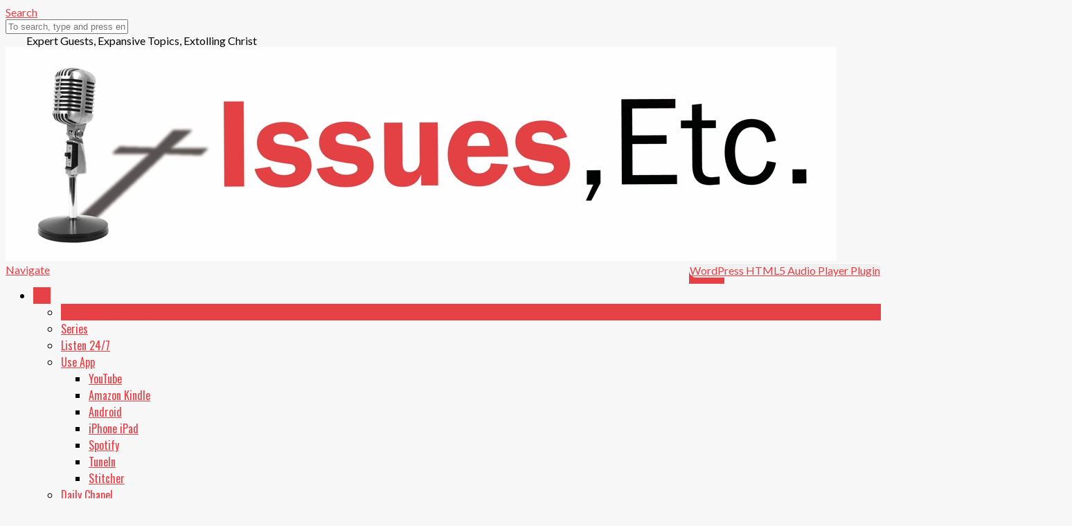

--- FILE ---
content_type: text/html; charset=UTF-8
request_url: https://issuesetc.org/archive/
body_size: 35046
content:
<!DOCTYPE html>

<!--[if IE 8]> <html class="ie ie8" dir="ltr" lang="en-US" prefix="og: https://ogp.me/ns#"> <![endif]-->
<!--[if IE 9]> <html class="ie ie9" dir="ltr" lang="en-US" prefix="og: https://ogp.me/ns#"> <![endif]-->
<!--[if gt IE 9]><!--> <html dir="ltr" lang="en-US" prefix="og: https://ogp.me/ns#"> <!--<![endif]-->

<head>


<meta charset="UTF-8" />
<title>Past Shows - Issues, Etc.</title>
<meta name="viewport" content="width=device-width, initial-scale=1" />
<link rel="pingback" href="https://issuesetc.org/xmlrpc.php" />
	

	

		<!-- All in One SEO 4.9.2 - aioseo.com -->
	<meta name="description" content="Expert Guests, Expansive Topics, Extolling Christ" />
	<meta name="robots" content="max-image-preview:large" />
	<meta name="author" content="Web Administrator"/>
	<link rel="canonical" href="https://issuesetc.org/archive/" />
	<link rel="next" href="https://issuesetc.org/archive/page/2/" />
	<meta name="generator" content="All in One SEO (AIOSEO) 4.9.2" />
		<meta property="og:locale" content="en_US" />
		<meta property="og:site_name" content="Issues, Etc. - Expert Guests, Expansive Topics, Extolling Christ" />
		<meta property="og:type" content="article" />
		<meta property="og:title" content="Past Shows - Issues, Etc." />
		<meta property="og:url" content="https://issuesetc.org/archive/" />
		<meta property="article:published_time" content="2009-06-07T06:02:21+00:00" />
		<meta property="article:modified_time" content="2019-03-15T18:47:31+00:00" />
		<meta property="article:publisher" content="https://www.facebook.com/issuesetc/" />
		<meta name="twitter:card" content="summary_large_image" />
		<meta name="twitter:site" content="@issuesetc" />
		<meta name="twitter:title" content="Past Shows - Issues, Etc." />
		<meta name="twitter:creator" content="@issuesetc" />
		<script type="application/ld+json" class="aioseo-schema">
			{"@context":"https:\/\/schema.org","@graph":[{"@type":"BreadcrumbList","@id":"https:\/\/issuesetc.org\/archive\/#breadcrumblist","itemListElement":[{"@type":"ListItem","@id":"https:\/\/issuesetc.org#listItem","position":1,"name":"Home","item":"https:\/\/issuesetc.org","nextItem":{"@type":"ListItem","@id":"https:\/\/issuesetc.org\/archive\/#listItem","name":"Past Shows"}},{"@type":"ListItem","@id":"https:\/\/issuesetc.org\/archive\/#listItem","position":2,"name":"Past Shows","previousItem":{"@type":"ListItem","@id":"https:\/\/issuesetc.org#listItem","name":"Home"}}]},{"@type":"CollectionPage","@id":"https:\/\/issuesetc.org\/archive\/#collectionpage","url":"https:\/\/issuesetc.org\/archive\/","name":"Past Shows - Issues, Etc.","description":"Expert Guests, Expansive Topics, Extolling Christ","inLanguage":"en-US","isPartOf":{"@id":"https:\/\/issuesetc.org\/#website"},"breadcrumb":{"@id":"https:\/\/issuesetc.org\/archive\/#breadcrumblist"}},{"@type":"Organization","@id":"https:\/\/issuesetc.org\/#organization","name":"Issues, Etc.","description":"Expert Guests, Expansive Topics, Extolling Christ","url":"https:\/\/issuesetc.org\/","sameAs":["https:\/\/www.facebook.com\/issuesetc\/","https:\/\/twitter.com\/issuesetc","https:\/\/www.instagram.com\/issuesetc2015\/"]},{"@type":"WebSite","@id":"https:\/\/issuesetc.org\/#website","url":"https:\/\/issuesetc.org\/","name":"Issues, Etc.","description":"Expert Guests, Expansive Topics, Extolling Christ","inLanguage":"en-US","publisher":{"@id":"https:\/\/issuesetc.org\/#organization"}}]}
		</script>
		<!-- All in One SEO -->

<link rel='dns-prefetch' href='//www.google.com' />
<link rel='dns-prefetch' href='//maps.googleapis.com' />
<link rel='dns-prefetch' href='//fonts.googleapis.com' />
		<!-- This site uses the Google Analytics by ExactMetrics plugin v8.11.0 - Using Analytics tracking - https://www.exactmetrics.com/ -->
		<!-- Note: ExactMetrics is not currently configured on this site. The site owner needs to authenticate with Google Analytics in the ExactMetrics settings panel. -->
					<!-- No tracking code set -->
				<!-- / Google Analytics by ExactMetrics -->
				<!-- This site uses the Google Analytics by MonsterInsights plugin v9.11.0 - Using Analytics tracking - https://www.monsterinsights.com/ -->
							<script src="//www.googletagmanager.com/gtag/js?id=G-ZVTZ800LVE"  data-cfasync="false" data-wpfc-render="false" type="text/javascript" async></script>
			<script data-cfasync="false" data-wpfc-render="false" type="text/javascript">
				var mi_version = '9.11.0';
				var mi_track_user = true;
				var mi_no_track_reason = '';
								var MonsterInsightsDefaultLocations = {"page_location":"https:\/\/issuesetc.org\/archive\/"};
								if ( typeof MonsterInsightsPrivacyGuardFilter === 'function' ) {
					var MonsterInsightsLocations = (typeof MonsterInsightsExcludeQuery === 'object') ? MonsterInsightsPrivacyGuardFilter( MonsterInsightsExcludeQuery ) : MonsterInsightsPrivacyGuardFilter( MonsterInsightsDefaultLocations );
				} else {
					var MonsterInsightsLocations = (typeof MonsterInsightsExcludeQuery === 'object') ? MonsterInsightsExcludeQuery : MonsterInsightsDefaultLocations;
				}

								var disableStrs = [
										'ga-disable-G-ZVTZ800LVE',
									];

				/* Function to detect opted out users */
				function __gtagTrackerIsOptedOut() {
					for (var index = 0; index < disableStrs.length; index++) {
						if (document.cookie.indexOf(disableStrs[index] + '=true') > -1) {
							return true;
						}
					}

					return false;
				}

				/* Disable tracking if the opt-out cookie exists. */
				if (__gtagTrackerIsOptedOut()) {
					for (var index = 0; index < disableStrs.length; index++) {
						window[disableStrs[index]] = true;
					}
				}

				/* Opt-out function */
				function __gtagTrackerOptout() {
					for (var index = 0; index < disableStrs.length; index++) {
						document.cookie = disableStrs[index] + '=true; expires=Thu, 31 Dec 2099 23:59:59 UTC; path=/';
						window[disableStrs[index]] = true;
					}
				}

				if ('undefined' === typeof gaOptout) {
					function gaOptout() {
						__gtagTrackerOptout();
					}
				}
								window.dataLayer = window.dataLayer || [];

				window.MonsterInsightsDualTracker = {
					helpers: {},
					trackers: {},
				};
				if (mi_track_user) {
					function __gtagDataLayer() {
						dataLayer.push(arguments);
					}

					function __gtagTracker(type, name, parameters) {
						if (!parameters) {
							parameters = {};
						}

						if (parameters.send_to) {
							__gtagDataLayer.apply(null, arguments);
							return;
						}

						if (type === 'event') {
														parameters.send_to = monsterinsights_frontend.v4_id;
							var hookName = name;
							if (typeof parameters['event_category'] !== 'undefined') {
								hookName = parameters['event_category'] + ':' + name;
							}

							if (typeof MonsterInsightsDualTracker.trackers[hookName] !== 'undefined') {
								MonsterInsightsDualTracker.trackers[hookName](parameters);
							} else {
								__gtagDataLayer('event', name, parameters);
							}
							
						} else {
							__gtagDataLayer.apply(null, arguments);
						}
					}

					__gtagTracker('js', new Date());
					__gtagTracker('set', {
						'developer_id.dZGIzZG': true,
											});
					if ( MonsterInsightsLocations.page_location ) {
						__gtagTracker('set', MonsterInsightsLocations);
					}
										__gtagTracker('config', 'G-ZVTZ800LVE', {"forceSSL":"true","anonymize_ip":"true"} );
										window.gtag = __gtagTracker;										(function () {
						/* https://developers.google.com/analytics/devguides/collection/analyticsjs/ */
						/* ga and __gaTracker compatibility shim. */
						var noopfn = function () {
							return null;
						};
						var newtracker = function () {
							return new Tracker();
						};
						var Tracker = function () {
							return null;
						};
						var p = Tracker.prototype;
						p.get = noopfn;
						p.set = noopfn;
						p.send = function () {
							var args = Array.prototype.slice.call(arguments);
							args.unshift('send');
							__gaTracker.apply(null, args);
						};
						var __gaTracker = function () {
							var len = arguments.length;
							if (len === 0) {
								return;
							}
							var f = arguments[len - 1];
							if (typeof f !== 'object' || f === null || typeof f.hitCallback !== 'function') {
								if ('send' === arguments[0]) {
									var hitConverted, hitObject = false, action;
									if ('event' === arguments[1]) {
										if ('undefined' !== typeof arguments[3]) {
											hitObject = {
												'eventAction': arguments[3],
												'eventCategory': arguments[2],
												'eventLabel': arguments[4],
												'value': arguments[5] ? arguments[5] : 1,
											}
										}
									}
									if ('pageview' === arguments[1]) {
										if ('undefined' !== typeof arguments[2]) {
											hitObject = {
												'eventAction': 'page_view',
												'page_path': arguments[2],
											}
										}
									}
									if (typeof arguments[2] === 'object') {
										hitObject = arguments[2];
									}
									if (typeof arguments[5] === 'object') {
										Object.assign(hitObject, arguments[5]);
									}
									if ('undefined' !== typeof arguments[1].hitType) {
										hitObject = arguments[1];
										if ('pageview' === hitObject.hitType) {
											hitObject.eventAction = 'page_view';
										}
									}
									if (hitObject) {
										action = 'timing' === arguments[1].hitType ? 'timing_complete' : hitObject.eventAction;
										hitConverted = mapArgs(hitObject);
										__gtagTracker('event', action, hitConverted);
									}
								}
								return;
							}

							function mapArgs(args) {
								var arg, hit = {};
								var gaMap = {
									'eventCategory': 'event_category',
									'eventAction': 'event_action',
									'eventLabel': 'event_label',
									'eventValue': 'event_value',
									'nonInteraction': 'non_interaction',
									'timingCategory': 'event_category',
									'timingVar': 'name',
									'timingValue': 'value',
									'timingLabel': 'event_label',
									'page': 'page_path',
									'location': 'page_location',
									'title': 'page_title',
									'referrer' : 'page_referrer',
								};
								for (arg in args) {
																		if (!(!args.hasOwnProperty(arg) || !gaMap.hasOwnProperty(arg))) {
										hit[gaMap[arg]] = args[arg];
									} else {
										hit[arg] = args[arg];
									}
								}
								return hit;
							}

							try {
								f.hitCallback();
							} catch (ex) {
							}
						};
						__gaTracker.create = newtracker;
						__gaTracker.getByName = newtracker;
						__gaTracker.getAll = function () {
							return [];
						};
						__gaTracker.remove = noopfn;
						__gaTracker.loaded = true;
						window['__gaTracker'] = __gaTracker;
					})();
									} else {
										console.log("");
					(function () {
						function __gtagTracker() {
							return null;
						}

						window['__gtagTracker'] = __gtagTracker;
						window['gtag'] = __gtagTracker;
					})();
									}
			</script>
							<!-- / Google Analytics by MonsterInsights -->
		<style id='wp-img-auto-sizes-contain-inline-css' type='text/css'>
img:is([sizes=auto i],[sizes^="auto," i]){contain-intrinsic-size:3000px 1500px}
/*# sourceURL=wp-img-auto-sizes-contain-inline-css */
</style>
<link rel='stylesheet' id='wgs-css' href='https://issuesetc.org/wp-content/plugins/wp-google-search/wgs.css?ver=6.9' type='text/css' media='all' />
<link rel='stylesheet' id='wgs2-css' href='https://issuesetc.org/wp-content/plugins/wp-google-search/wgs2.css?ver=6.9' type='text/css' media='all' />
<style id='wp-emoji-styles-inline-css' type='text/css'>

	img.wp-smiley, img.emoji {
		display: inline !important;
		border: none !important;
		box-shadow: none !important;
		height: 1em !important;
		width: 1em !important;
		margin: 0 0.07em !important;
		vertical-align: -0.1em !important;
		background: none !important;
		padding: 0 !important;
	}
/*# sourceURL=wp-emoji-styles-inline-css */
</style>
<link rel='stylesheet' id='wp-block-library-css' href='https://issuesetc.org/wp-includes/css/dist/block-library/style.min.css?ver=6.9' type='text/css' media='all' />
<style id='global-styles-inline-css' type='text/css'>
:root{--wp--preset--aspect-ratio--square: 1;--wp--preset--aspect-ratio--4-3: 4/3;--wp--preset--aspect-ratio--3-4: 3/4;--wp--preset--aspect-ratio--3-2: 3/2;--wp--preset--aspect-ratio--2-3: 2/3;--wp--preset--aspect-ratio--16-9: 16/9;--wp--preset--aspect-ratio--9-16: 9/16;--wp--preset--color--black: #000000;--wp--preset--color--cyan-bluish-gray: #abb8c3;--wp--preset--color--white: #ffffff;--wp--preset--color--pale-pink: #f78da7;--wp--preset--color--vivid-red: #cf2e2e;--wp--preset--color--luminous-vivid-orange: #ff6900;--wp--preset--color--luminous-vivid-amber: #fcb900;--wp--preset--color--light-green-cyan: #7bdcb5;--wp--preset--color--vivid-green-cyan: #00d084;--wp--preset--color--pale-cyan-blue: #8ed1fc;--wp--preset--color--vivid-cyan-blue: #0693e3;--wp--preset--color--vivid-purple: #9b51e0;--wp--preset--gradient--vivid-cyan-blue-to-vivid-purple: linear-gradient(135deg,rgb(6,147,227) 0%,rgb(155,81,224) 100%);--wp--preset--gradient--light-green-cyan-to-vivid-green-cyan: linear-gradient(135deg,rgb(122,220,180) 0%,rgb(0,208,130) 100%);--wp--preset--gradient--luminous-vivid-amber-to-luminous-vivid-orange: linear-gradient(135deg,rgb(252,185,0) 0%,rgb(255,105,0) 100%);--wp--preset--gradient--luminous-vivid-orange-to-vivid-red: linear-gradient(135deg,rgb(255,105,0) 0%,rgb(207,46,46) 100%);--wp--preset--gradient--very-light-gray-to-cyan-bluish-gray: linear-gradient(135deg,rgb(238,238,238) 0%,rgb(169,184,195) 100%);--wp--preset--gradient--cool-to-warm-spectrum: linear-gradient(135deg,rgb(74,234,220) 0%,rgb(151,120,209) 20%,rgb(207,42,186) 40%,rgb(238,44,130) 60%,rgb(251,105,98) 80%,rgb(254,248,76) 100%);--wp--preset--gradient--blush-light-purple: linear-gradient(135deg,rgb(255,206,236) 0%,rgb(152,150,240) 100%);--wp--preset--gradient--blush-bordeaux: linear-gradient(135deg,rgb(254,205,165) 0%,rgb(254,45,45) 50%,rgb(107,0,62) 100%);--wp--preset--gradient--luminous-dusk: linear-gradient(135deg,rgb(255,203,112) 0%,rgb(199,81,192) 50%,rgb(65,88,208) 100%);--wp--preset--gradient--pale-ocean: linear-gradient(135deg,rgb(255,245,203) 0%,rgb(182,227,212) 50%,rgb(51,167,181) 100%);--wp--preset--gradient--electric-grass: linear-gradient(135deg,rgb(202,248,128) 0%,rgb(113,206,126) 100%);--wp--preset--gradient--midnight: linear-gradient(135deg,rgb(2,3,129) 0%,rgb(40,116,252) 100%);--wp--preset--font-size--small: 13px;--wp--preset--font-size--medium: 20px;--wp--preset--font-size--large: 36px;--wp--preset--font-size--x-large: 42px;--wp--preset--spacing--20: 0.44rem;--wp--preset--spacing--30: 0.67rem;--wp--preset--spacing--40: 1rem;--wp--preset--spacing--50: 1.5rem;--wp--preset--spacing--60: 2.25rem;--wp--preset--spacing--70: 3.38rem;--wp--preset--spacing--80: 5.06rem;--wp--preset--shadow--natural: 6px 6px 9px rgba(0, 0, 0, 0.2);--wp--preset--shadow--deep: 12px 12px 50px rgba(0, 0, 0, 0.4);--wp--preset--shadow--sharp: 6px 6px 0px rgba(0, 0, 0, 0.2);--wp--preset--shadow--outlined: 6px 6px 0px -3px rgb(255, 255, 255), 6px 6px rgb(0, 0, 0);--wp--preset--shadow--crisp: 6px 6px 0px rgb(0, 0, 0);}:where(.is-layout-flex){gap: 0.5em;}:where(.is-layout-grid){gap: 0.5em;}body .is-layout-flex{display: flex;}.is-layout-flex{flex-wrap: wrap;align-items: center;}.is-layout-flex > :is(*, div){margin: 0;}body .is-layout-grid{display: grid;}.is-layout-grid > :is(*, div){margin: 0;}:where(.wp-block-columns.is-layout-flex){gap: 2em;}:where(.wp-block-columns.is-layout-grid){gap: 2em;}:where(.wp-block-post-template.is-layout-flex){gap: 1.25em;}:where(.wp-block-post-template.is-layout-grid){gap: 1.25em;}.has-black-color{color: var(--wp--preset--color--black) !important;}.has-cyan-bluish-gray-color{color: var(--wp--preset--color--cyan-bluish-gray) !important;}.has-white-color{color: var(--wp--preset--color--white) !important;}.has-pale-pink-color{color: var(--wp--preset--color--pale-pink) !important;}.has-vivid-red-color{color: var(--wp--preset--color--vivid-red) !important;}.has-luminous-vivid-orange-color{color: var(--wp--preset--color--luminous-vivid-orange) !important;}.has-luminous-vivid-amber-color{color: var(--wp--preset--color--luminous-vivid-amber) !important;}.has-light-green-cyan-color{color: var(--wp--preset--color--light-green-cyan) !important;}.has-vivid-green-cyan-color{color: var(--wp--preset--color--vivid-green-cyan) !important;}.has-pale-cyan-blue-color{color: var(--wp--preset--color--pale-cyan-blue) !important;}.has-vivid-cyan-blue-color{color: var(--wp--preset--color--vivid-cyan-blue) !important;}.has-vivid-purple-color{color: var(--wp--preset--color--vivid-purple) !important;}.has-black-background-color{background-color: var(--wp--preset--color--black) !important;}.has-cyan-bluish-gray-background-color{background-color: var(--wp--preset--color--cyan-bluish-gray) !important;}.has-white-background-color{background-color: var(--wp--preset--color--white) !important;}.has-pale-pink-background-color{background-color: var(--wp--preset--color--pale-pink) !important;}.has-vivid-red-background-color{background-color: var(--wp--preset--color--vivid-red) !important;}.has-luminous-vivid-orange-background-color{background-color: var(--wp--preset--color--luminous-vivid-orange) !important;}.has-luminous-vivid-amber-background-color{background-color: var(--wp--preset--color--luminous-vivid-amber) !important;}.has-light-green-cyan-background-color{background-color: var(--wp--preset--color--light-green-cyan) !important;}.has-vivid-green-cyan-background-color{background-color: var(--wp--preset--color--vivid-green-cyan) !important;}.has-pale-cyan-blue-background-color{background-color: var(--wp--preset--color--pale-cyan-blue) !important;}.has-vivid-cyan-blue-background-color{background-color: var(--wp--preset--color--vivid-cyan-blue) !important;}.has-vivid-purple-background-color{background-color: var(--wp--preset--color--vivid-purple) !important;}.has-black-border-color{border-color: var(--wp--preset--color--black) !important;}.has-cyan-bluish-gray-border-color{border-color: var(--wp--preset--color--cyan-bluish-gray) !important;}.has-white-border-color{border-color: var(--wp--preset--color--white) !important;}.has-pale-pink-border-color{border-color: var(--wp--preset--color--pale-pink) !important;}.has-vivid-red-border-color{border-color: var(--wp--preset--color--vivid-red) !important;}.has-luminous-vivid-orange-border-color{border-color: var(--wp--preset--color--luminous-vivid-orange) !important;}.has-luminous-vivid-amber-border-color{border-color: var(--wp--preset--color--luminous-vivid-amber) !important;}.has-light-green-cyan-border-color{border-color: var(--wp--preset--color--light-green-cyan) !important;}.has-vivid-green-cyan-border-color{border-color: var(--wp--preset--color--vivid-green-cyan) !important;}.has-pale-cyan-blue-border-color{border-color: var(--wp--preset--color--pale-cyan-blue) !important;}.has-vivid-cyan-blue-border-color{border-color: var(--wp--preset--color--vivid-cyan-blue) !important;}.has-vivid-purple-border-color{border-color: var(--wp--preset--color--vivid-purple) !important;}.has-vivid-cyan-blue-to-vivid-purple-gradient-background{background: var(--wp--preset--gradient--vivid-cyan-blue-to-vivid-purple) !important;}.has-light-green-cyan-to-vivid-green-cyan-gradient-background{background: var(--wp--preset--gradient--light-green-cyan-to-vivid-green-cyan) !important;}.has-luminous-vivid-amber-to-luminous-vivid-orange-gradient-background{background: var(--wp--preset--gradient--luminous-vivid-amber-to-luminous-vivid-orange) !important;}.has-luminous-vivid-orange-to-vivid-red-gradient-background{background: var(--wp--preset--gradient--luminous-vivid-orange-to-vivid-red) !important;}.has-very-light-gray-to-cyan-bluish-gray-gradient-background{background: var(--wp--preset--gradient--very-light-gray-to-cyan-bluish-gray) !important;}.has-cool-to-warm-spectrum-gradient-background{background: var(--wp--preset--gradient--cool-to-warm-spectrum) !important;}.has-blush-light-purple-gradient-background{background: var(--wp--preset--gradient--blush-light-purple) !important;}.has-blush-bordeaux-gradient-background{background: var(--wp--preset--gradient--blush-bordeaux) !important;}.has-luminous-dusk-gradient-background{background: var(--wp--preset--gradient--luminous-dusk) !important;}.has-pale-ocean-gradient-background{background: var(--wp--preset--gradient--pale-ocean) !important;}.has-electric-grass-gradient-background{background: var(--wp--preset--gradient--electric-grass) !important;}.has-midnight-gradient-background{background: var(--wp--preset--gradient--midnight) !important;}.has-small-font-size{font-size: var(--wp--preset--font-size--small) !important;}.has-medium-font-size{font-size: var(--wp--preset--font-size--medium) !important;}.has-large-font-size{font-size: var(--wp--preset--font-size--large) !important;}.has-x-large-font-size{font-size: var(--wp--preset--font-size--x-large) !important;}
/*# sourceURL=global-styles-inline-css */
</style>

<style id='classic-theme-styles-inline-css' type='text/css'>
/*! This file is auto-generated */
.wp-block-button__link{color:#fff;background-color:#32373c;border-radius:9999px;box-shadow:none;text-decoration:none;padding:calc(.667em + 2px) calc(1.333em + 2px);font-size:1.125em}.wp-block-file__button{background:#32373c;color:#fff;text-decoration:none}
/*# sourceURL=/wp-includes/css/classic-themes.min.css */
</style>
<link rel='stylesheet' id='wp-components-css' href='https://issuesetc.org/wp-includes/css/dist/components/style.min.css?ver=6.9' type='text/css' media='all' />
<link rel='stylesheet' id='wp-preferences-css' href='https://issuesetc.org/wp-includes/css/dist/preferences/style.min.css?ver=6.9' type='text/css' media='all' />
<link rel='stylesheet' id='wp-block-editor-css' href='https://issuesetc.org/wp-includes/css/dist/block-editor/style.min.css?ver=6.9' type='text/css' media='all' />
<link rel='stylesheet' id='popup-maker-block-library-style-css' href='https://issuesetc.org/wp-content/plugins/popup-maker/dist/packages/block-library-style.css?ver=dbea705cfafe089d65f1' type='text/css' media='all' />
<link rel='stylesheet' id='ctct_form_styles-css' href='https://issuesetc.org/wp-content/plugins/constant-contact-forms/assets/css/style.css?ver=2.14.2' type='text/css' media='all' />
<link rel='stylesheet' id='contact-form-7-css' href='https://issuesetc.org/wp-content/plugins/contact-form-7/includes/css/styles.css?ver=6.1.4' type='text/css' media='all' />
<link rel='stylesheet' id='popup-maker-site-css' href='//issuesetc.org/wp-content/uploads/pum/pum-site-styles.css?generated=1769122450&#038;ver=1.21.5' type='text/css' media='all' />
<link rel='stylesheet' id='motive-fonts-css' href='https://fonts.googleapis.com/css?family=Oswald%3A400%2C700%7CLato%3A400%2C400italic%2C700%7CPT+Serif%3A400italic&#038;subset' type='text/css' media='all' />
<link rel='stylesheet' id='motive-core-css' href='https://issuesetc.org/wp-content/themes/motive-child/style.css?ver=1.2.6' type='text/css' media='all' />
<link rel='stylesheet' id='motive-font-awesome-css' href='https://issuesetc.org/wp-content/themes/motive/css/fontawesome/css/font-awesome.min.css?ver=1.2.6' type='text/css' media='all' />
<link rel='stylesheet' id='motive-skin-css' href='https://issuesetc.org/wp-content/themes/motive/css/layout-creative.css?ver=1.2.6' type='text/css' media='all' />
<link rel='stylesheet' id='motive-responsive-css' href='https://issuesetc.org/wp-content/themes/motive/css/responsive.css?ver=1.2.6' type='text/css' media='all' />
<link rel='stylesheet' id='motive-responsive-skin-css' href='https://issuesetc.org/wp-content/themes/motive/css/responsive-creative.css?ver=1.2.6' type='text/css' media='all' />
<style id='motive-responsive-skin-inline-css' type='text/css'>
@import url('https://fonts.googleapis.com/css?family=Lato%3A400|Lato%3A600|Lato%3A700|Oswald%3A400|Oswald%3A600|Oswald%3A700|Oswald%3Aregular&subset=');


a, .posts-grid .post-link, .top-bar-content a, .post-content a { color: #e64147 }

.navigation .menu li li:hover, .navigation .menu li li.current-menu-item, .navigation.alt .menu li li:hover, 
.navigation.alt .menu li li.current-menu-item { background-color: #e64147; }

body { font-family: "Lato", Georgia, serif; }
.navigation .menu { font-family: "Oswald", Arial, sans-serif; }
.section-head { font-family: "Oswald", Arial, sans-serif; font-weight: normal; }
.page .main-heading, .main-content > .main-heading, .post-header .post-title { font-family: "Oswald", Arial, sans-serif; font-weight: normal; }
.post-content h1, .post-content h2, .post-content h3, .post-content h4, .post-content h5, .post-content h6 { font-family: "Oswald", Arial, sans-serif; font-weight: normal; }
.posts-list .post-link, .posts-grid .post-link, .latest-reviews .post-title, .navigation.alt .mega-menu.links > li > a, 
								.category-ext .heading, .main-slider .meta h3, .slider-split .blocks h3, .gallery-block .post-title, .featured-grid .meta h3, 
								.review-box .heading, .heading-text { font-family: "Oswald", Arial, sans-serif; font-weight: normal; }
.main-footer .widget-title { font-family: "Oswald", Arial, sans-serif; font-weight: normal;font-size: 18px;  }
::selection { background: #e64147 }

::-moz-selection { background: #e64147 }

.main-color, .trending-ticker .heading, ul.styled li:before, .main-footer a, .post-content a, .tabbed .tabs-list .active a, 
.skin-creative .navigation .mega-menu.links > li > a, .skin-creative .category-ext .heading { color: #e64147 }

.section-head .title, .main-color-bg, .image-overlay, .read-more a, .main-pagination .current, .main-pagination a:hover, 
.sc-button, .button, .drop-caps.square, .review-box .label, .review-box .rating-wrap, .verdict-box .overall .verdict, 
.navigation .menu > li:hover > a, .navigation .menu > .current-menu-item > a, .navigation .menu > .current-menu-parent > a, 
.navigation .menu > .current-menu-ancestor > a, ol.styled li:before, .comments-list .post-author, .main-footer.dark .tagcloud a:hover, 
.tagcloud a:hover, .main-slider .owl-prev:hover, .main-slider .owl-next:hover { background-color: #e64147 }

.section-head.alt, .sc-tabs .active a, .sc-accordion-title.active, .sc-toggle-title.active, .verdict-box, 
.navigation .menu > li > ul:after, .multimedia .carousel-nav-bar, .gallery-block .carousel-nav-bar, .post-content blockquote,
.author-info, .review-box, .post-content .pullquote { border-top-color: #e64147 }

.main-pagination .current, .main-pagination a:hover { border-color: #e64147 }

.sc-tabs-wrap.vertical .sc-tabs .active a, .navigation .menu > li > ul:after { border-left-color: #e64147 }

.navigation .menu > li > ul:after { border-right-color: #e64147 }

.section-head, .section-head-small, .navigation .mega-menu, .multimedia .first-title, .post-slideshow img.aligncenter, 
.post-slideshow img.alignnone { border-bottom-color: #e64147 }

@media only screen and (max-width: 799px) { .navigation .mobile .fa { background: #e64147 } }

.post-content a { color: #e64147 }

.post-content a:hover { color: #e64147 }

.main-footer .widget a { color: #e64147 }

body, body.boxed { background-color: #f7f7f7; }


.pum-theme-171375 .pum-content + .pum-close, .pum-theme-default-theme .pum-content + .pum-close {padding: 16px !important; font-size: 16px !important;}
#cc_61b8b59f3d_Go {width: 200px;
background: #e64147 !important;
color: #ffffff;
border-radius: 3px;
border: solid 1px #e64147;}
#cc_form_2 input.t {width: 225px; padding: 0.5em;}
.ctct-disclosure {display: none;}
.ctct-form-wrapper span.ctct-label-right {width: 80%;}
.ctct-submit {background-color: #E64047; color: white;}
input[type="submit"] {background-color: #E64047 !important; font-weight: bold; color: white; width:100px; background-image: none !important;}
.ctct-form-wrapper .ctct-button {color: white !important;}
.page-id-26 .slp_search_container {display: none;}
.page-id-26 .slp_results_container {display: none;}

.comment-count {
	display: none !important;
}
.featured-grid .image-overlay {
    opacity: 0.2;
}


@media only screen and (max-width: 368px) {
    .main-head .right {
        display: none;
}
}

h1, h2, h3, h4, h5, h6 {
    text-transform: none !important;
    line-height: 1.6em !important;
}

/* Screen Reader */

.screenreaderPlayer {
    position: absolute !important; /* Outside the DOM flow */
    height: 1px; width: 1px; /* Nearly collapsed */
    overflow: hidden;
    clip: rect(1px 1px 1px 1px); /* IE 7+ only support clip without commas */
    clip: rect(1px, 1px, 1px, 1px); /* All other browsers */
}

/* End Screen Reader */

.section-head .title {
    line-height: 1.6em !important;
}

.title {
    text-transform: none !important;
}


.post-header .comment-count {
    display:none;
}


.post-share {
    margin-top: 20px;
}

input[type=checkbox] {
    margin-right: 5px;
}

/* footer settings */
p {
margin-bottom: 5px !important;
}

/* Constant Contact Subscribe form */
#cc_5020312c46_Go {
    width: 200px;
    background: #e64147 !important;
    color: #ffffff;
    border-radius: 3px;
    border: solid 1px #e64147;
}

#cc_5020312c46_email_address {
width: 244px !important;
height: 35px;
max-width: 100% !important;
}

/* end CC form */

.main-footer a:hover {
text-decoration: none !important;
}

.top-bar a:hover {
text-decoration: none !important;
}

.wpcf7-text, .wpcf7-checkbox {
margin-bottom: 15px !important;
}
#wonderpluginaudio-1 > div:nth-child(6) > a, #wonderpluginaudio-1 > div:nth-child(6) {
display:none !Important;
}

#main-head > div:nth-child(1) > header > div.right > div > div > div.vc_btn3-container.vc_btn3-inline {
line-height:0px !important;
width: 100%;
}

#main-head > div:nth-child(1) > header > div.right > div > div > div.vc_btn3-container.vc_btn3-inline > a {
width: 100%;
margin-top: -5px;
background-color: #e64147;
}

.title {
max-width: 60%;
}

.newWindow  {
margin-top: -202px;
margin-right: 76px; 
font-size:10px;
}

.newWindow > small > a {
color: #000 !important;
}

@media only screen and (max-width:600px) {
.title {
max-width: 100%;
}
a.post-link {
color: #000000 !important;
}
}

.search-box, .search {
z-index: 999 !important;
}

@media screen and (-ms-high-contrast: active), (-ms-high-contrast: none) {
   .logo-image {
        max-width: 60% !important;
   }
}
/*# sourceURL=motive-responsive-skin-inline-css */
</style>
<script type="text/javascript" src="https://issuesetc.org/wp-content/plugins/google-analytics-for-wordpress/assets/js/frontend-gtag.min.js?ver=9.11.0" id="monsterinsights-frontend-script-js" async="async" data-wp-strategy="async"></script>
<script data-cfasync="false" data-wpfc-render="false" type="text/javascript" id='monsterinsights-frontend-script-js-extra'>/* <![CDATA[ */
var monsterinsights_frontend = {"js_events_tracking":"true","download_extensions":"doc,pdf,ppt,zip,xls,docx,pptx,xlsx","inbound_paths":"[]","home_url":"https:\/\/issuesetc.org","hash_tracking":"false","v4_id":"G-ZVTZ800LVE"};/* ]]> */
</script>
<script type="text/javascript" src="https://issuesetc.org/wp-includes/js/jquery/jquery.min.js?ver=3.7.1" id="jquery-core-js"></script>
<script type="text/javascript" src="https://issuesetc.org/wp-includes/js/jquery/jquery-migrate.min.js?ver=3.4.1" id="jquery-migrate-js"></script>
<script type="text/javascript" src="https://issuesetc.org/wp-content/plugins/wonderplugin-audio/engine/wonderpluginaudioskins.js?ver=7.6" id="wonderplugin-audio-skins-script-js"></script>
<script type="text/javascript" id="wonderplugin-audio-script-js-extra">
/* <![CDATA[ */
var wonderplugin_audio_ajaxobject = {"ajaxurl":"https://issuesetc.org/wp-admin/admin-ajax.php","nonce":"b3f86af457"};
//# sourceURL=wonderplugin-audio-script-js-extra
/* ]]> */
</script>
<script type="text/javascript" src="https://issuesetc.org/wp-content/plugins/wonderplugin-audio/engine/wonderpluginaudio.js?ver=7.6" id="wonderplugin-audio-script-js"></script>
<script></script><link rel="https://api.w.org/" href="https://issuesetc.org/wp-json/" /><link rel="EditURI" type="application/rsd+xml" title="RSD" href="https://issuesetc.org/xmlrpc.php?rsd" />
<style id="mystickymenu" type="text/css">#mysticky-nav { width:100%; position: static; height: auto !important; }#mysticky-nav.wrapfixed { position:fixed; left: 0px; margin-top:0px;  z-index: 99990; -webkit-transition: 0.3s; -moz-transition: 0.3s; -o-transition: 0.3s; transition: 0.3s; -ms-filter:"progid:DXImageTransform.Microsoft.Alpha(Opacity=90)"; filter: alpha(opacity=90); opacity:0.9; background-color: #f7f5e7;}#mysticky-nav.wrapfixed .myfixed{ background-color: #f7f5e7; position: relative;top: auto;left: auto;right: auto;}#mysticky-nav .myfixed { margin:0 auto; float:none; border:0px; background:none; max-width:100%; }</style>			<style type="text/css">
																															</style>
			            <script type="text/javascript"><!--
                                function powerpress_pinw(pinw_url){window.open(pinw_url, 'PowerPressPlayer','toolbar=0,status=0,resizable=1,width=460,height=320');	return false;}
                //-->

                // tabnab protection
                window.addEventListener('load', function () {
                    // make all links have rel="noopener noreferrer"
                    document.querySelectorAll('a[target="_blank"]').forEach(link => {
                        link.setAttribute('rel', 'noopener noreferrer');
                    });
                });
            </script>
            <!-- SLP Custom CSS -->
<style type="text/css">
div#map.slp_map {
width:100%;
height:480px;
}
div#slp_tagline {
width:100%;
}
</style>

<noscript><style> .wpb_animate_when_almost_visible { opacity: 1; }</style></noscript>	
<!--[if lt IE 9]>
<script src="https://issuesetc.org/wp-content/themes/motive/js/html5.js" type="text/javascript"></script>
<script src="https://issuesetc.org/wp-content/themes/motive/js/selectivizr.js" type="text/javascript"></script>
<![endif]-->

<!-- Google Analytics -->
<script>
(function(i,s,o,g,r,a,m){i['GoogleAnalyticsObject']=r;i[r]=i[r]||function(){
(i[r].q=i[r].q||[]).push(arguments)},i[r].l=1*new Date();a=s.createElement(o),
m=s.getElementsByTagName(o)[0];a.async=1;a.src=g;m.parentNode.insertBefore(a,m)
})(window,document,'script','https://www.google-analytics.com/analytics.js','ga');

ga('create', 'UA-73720987-1', 'auto');
ga('send', 'pageview');
</script>
<!-- End Google Analytics -->

<link rel='stylesheet' id='js_composer_front-css' href='https://issuesetc.org/wp-content/plugins/js_composer/assets/css/js_composer.min.css?ver=8.7.2' type='text/css' media='all' />
<link rel='stylesheet' id='mediaelement-css' href='https://issuesetc.org/wp-includes/js/mediaelement/mediaelementplayer-legacy.min.css?ver=4.2.17' type='text/css' media='all' />
<link rel='stylesheet' id='wp-mediaelement-css' href='https://issuesetc.org/wp-includes/js/mediaelement/wp-mediaelement.min.css?ver=6.9' type='text/css' media='all' />
</head>

<body class="blog wp-theme-motive wp-child-theme-motive-child ctct-motive right-sidebar boxed skin-creative">

<div class="main-wrap">

	
	<div class="top-bar dark">

		<div class="wrap">
			<section class="top-bar-content cf">
			
				
				<div class="search-box">
					<a href="#" class="top-icon fa fa-search"><span class="visuallyhidden">Search</span></a>
					
					<div class="search">
					<form action="https://issuesetc.org/" method="get">
						<input type="text" name="s" class="query" value="" placeholder="To search, type and press enter." />
					</form>
					</div> <!-- .search -->
				</div>
				
				<div class="textwidget custom-html-widget"><p style="display: inline;"><a style="padding-right: 10px;" href="https://www.facebook.com/issuesetc/" target="_blank" class="fa fa-facebook"></a><a style="padding-right: 10px;" href="https://twitter.com/IssuesEtc" target="_blank" class="fa fa-twitter"></a><a style="padding-right: 10px;" href="https://www.youtube.com/user/meditationessacrae" target="_blank" class="fa fa-youtube-play"></a> Expert Guests, Expansive Topics, Extolling Christ</p></div>			
				
			</section>
		</div>
		
	</div>

	<div id="main-head" class="main-head">
	
		<div class="wrap">	

			
		<header>
		
			<div class="title">
			
				<a href="https://issuesetc.org/" title="Issues, Etc." rel="home">
				
														
					<img src="https://issuesetc.org/wp-content/uploads/2023/02/ie-logo.jpg" class="logo-image" alt="Issues, Etc." data-at2x="https://issuesetc.org/wp-content/uploads/2023/02/ie-logo.jpg" />
						 
								
				</a>
			
			</div>
			
			<div class="right">
							<div class="textwidget"><div class="audioPlayer" style="float: right; display: block; height: 200px;">
<style type="text/css">@import url(https://fonts.googleapis.com/css?family=Open+Sans);  #wonderpluginaudio-1 { 	box-sizing: content-box; }  #wonderpluginaudio-1 div { 	-webkit-box-sizing: content-box; 	-moz-box-sizing: content-box; 	box-sizing: content-box;    }  #wonderpluginaudio-1 .amazingaudioplayer-image { 	display: block; 	position: relative; 	float: left; 	margin: 4px; 	overflow: hidden; }  #wonderpluginaudio-1 .amazingaudioplayer-image img { 	display: inline-block; 	margin: 0; 	padding: 0; }  #wonderpluginaudio-1 .amazingaudioplayer-image-clear { }  #wonderpluginaudio-1 .amazingaudioplayer-text { 	display: block; 	position: relative; 	text-align: left; 	overflow: hidden; 	padding: 8px; 	height: auto; }  #wonderpluginaudio-1 .amazingaudioplayer-text-clear { }  #wonderpluginaudio-1 .amazingaudioplayer-title { 	display: none; 	color: #333; 	font-family: "Open Sans",Arial,sans-serif; 	font-size: 14px; }  #wonderpluginaudio-1 .amazingaudioplayer-title-clear { }  #wonderpluginaudio-1 .amazingaudioplayer-info { 	display: block; 	color: #666; 	font-family: "Open Sans", Arial, sans-serif; 	font-size: 12px; }  #wonderpluginaudio-1 .amazingaudioplayer-info-clear { }  #wonderpluginaudio-1 .amazingaudioplayer-bar { 	position: relative; 	width: 98%; 	padding: 8px; text-align: center; }  #wonderpluginaudio-1 .amazingaudioplayer-bar-buttons-clear { 	clear: both; }  #wonderpluginaudio-1 .amazingaudioplayer-bar-clear { 	clear: both; }  #wonderpluginaudio-1 .amazingaudioplayer-bar-title { 	position: relative; 	float: left; 	color: #000; 	font-family: "Open Sans", sans-serif; 	font-size: 12px; 	line-height: 24px; 	margin: 0 8px; }  #wonderpluginaudio-1 .amazingaudioplayer-playpause { 	position: relative; 	float: left; }  #wonderpluginaudio-1 .amazingaudioplayer-play { 	position: relative; }  #wonderpluginaudio-1 .amazingaudioplayer-pause { 	position: relative; }  #wonderpluginaudio-1 .amazingaudioplayer-stop { 	position: relative; 	float: left; }  #wonderpluginaudio-1 .amazingaudioplayer-prev { 	position: relative; 	float: left; }  #wonderpluginaudio-1 .amazingaudioplayer-next { 	position: relative; 	float: left; }  #wonderpluginaudio-1 .amazingaudioplayer-loop { 	position: relative; 	float: left; 	margin: 0 2px; }  #wonderpluginaudio-1 .amazingaudioplayer-progress { 	position: relative; 	background-color: #444; 	margin: 8px 4px; }  #wonderpluginaudio-1 .amazingaudioplayer-progress-loaded { 	background-color: #666; }  #wonderpluginaudio-1 .amazingaudioplayer-progress-played { 	background-color: #fcc500; }  #wonderpluginaudio-1 .amazingaudioplayer-time { 	position: relative; 	float: right; 	font: bold 12px "Open Sans", sans-serif; 	margin: 8px; 	color: #333; }  #wonderpluginaudio-1 .amazingaudioplayer-volume { 	position: relative; 	float: left; }  #wonderpluginaudio-1 .amazingaudioplayer-volume-bar { 	background-color: #444; }  #wonderpluginaudio-1 .amazingaudioplayer-volume-bar-adjust { 	background-color: #333; }  #wonderpluginaudio-1 .amazingaudioplayer-volume-bar-adjust-active { 	background-color: #fcc500; }  #wonderpluginaudio-1 .amazingaudioplayer-tracklist { 	display: block; 	position: relative; 	padding: 4px; 	margin-top: 8px; }  #wonderpluginaudio-1 .amazingaudioplayer-tracklist-container { 	display: block; 	position: relative; }  #wonderpluginaudio-1 .amazingaudioplayer-tracks-wrapper { 	position: relative; }  #wonderpluginaudio-1 .amazingaudioplayer-tracks { 	position: relative; 	list-style-type: none; 	margin: 0; 	padding: 0; }  #wonderpluginaudio-1 .amazingaudioplayer-track-item { 	line-height: 28px; 	list-style-type: none; 	position: relative; 	cursor: pointer; 	color: #333; 	font-family: "Open Sans", Arial, sans-serif; 	font-size: 12px; 	margin: 0; 	padding: 8px 4px; 	text-align: left; border: solid #e0e0e0; border-width: 2px; width: 45%; float:left; }  #wonderpluginaudio-1 .amazingaudioplayer-track-item-active { 	cursor: pointer; 	color: #333; 	background-color: #f0f0f0; }  #wonderpluginaudio-1 .amazingaudioplayer-track-item a { 	color: #333; 	text-decoration: none; }  #wonderpluginaudio-1 .amazingaudioplayer-track-item-active a { 	color: #333; 	text-decoration: none; }  #wonderpluginaudio-1 .amazingaudioplayer-track-item-duration { 	position: absolute; 	top: 0; 	right: 0; }  #wonderpluginaudio-1 .amazingaudioplayer-tracklist-arrow-prev { 	position: absolute; 	bottom: 2px; 	left: 50%; 	margin-left: -64px; }  #wonderpluginaudio-1 .amazingaudioplayer-tracklist-arrow-next { 	position: absolute; 	bottom: 2px; 	left: 50%; 	margin-left: 16px; }  #wonderpluginaudio-1 .amazingaudioplayer-tracklist-clear { 	clear: both; }  #wonderpluginaudio-1 .amazingaudioplayer-item-id { display:none; }  #wonderpluginaudio-1 .amazingaudioplayer-item-info { display:none; }  #wonderpluginaudio-1 .amazingaudioplayer-item-title { overflow: hidden; font-weight: bold; text-align: center; text-transform: uppercase; font-size: 18px !important; color: #003a63; }  #wonderpluginaudio-1 .amazingaudioplayer-track-item:before, #wonderpluginaudio-1 .amazingaudioplayer-track-item:after { 	display: none; }  #wonderpluginaudio-1 ul, #wonderpluginaudio-1 li { 	list-style-type: none; }  #wonderpluginaudio-1 .amazingaudioplayer-player-wrapper { 	display: block; 	position: relative; 	padding: 4px; }   #wonderpluginaudio-1 .amazingaudioplayer-playedlist-wrapper { 	display: block; 	position: relative; 	padding: 0; 	margin-top: 8px; }  #wonderpluginaudio-1 .amazingaudioplayer-playedlist { 	position: relative; 	list-style-type: none; 	margin: 0; 	padding: 4px; }  #wonderpluginaudio-1 .amazingaudioplayer-playedlist-title { 	font:14px "Open Sans",Arial,sans-serif; 	margin: 0; 	padding: 8px; 	color: #333; 	text-align: left; }  #wonderpluginaudio-1 .amazingaudioplayer-playedlist-item { 	list-style-type: none; 	position: relative; 	color: #333; 	font-family: "Open Sans", Arial, sans-serif; 	font-size: 12px; 	margin: 0; 	padding: 8px 4px; 	text-align: left; }  #wonderpluginaudio-1 .amazingaudioplayer-playedlist-item:hover{ 	color: #333; 	background-color: #f0f0f0; }  #wonderpluginaudio-1 .amazingaudioplayer-playedlist-item-shoutcast-time {     font-size: 13px;     width: 90px;     display: block;     float:left; }  #wonderpluginaudio-1 .amazingaudioplayer-playedlist-item-shoutcast-title {     display:block;     font-size:13px;     margin-left:90px; }  #wonderpluginaudio-1 .amazingaudioplayer-playedlist-item-radionomy-image {     width: 60px;     display: block;     float:left; }  #wonderpluginaudio-1 .amazingaudioplayer-playedlist-item-radionomy-text {     display:block;     float:left; }  #wonderpluginaudio-1 .amazingaudioplayer-playedlist-item-radionomy-title {     font-size: 13px;     margin: 4px;     padding: 0; }  #wonderpluginaudio-1 .amazingaudioplayer-playedlist-item-radionomy-artist {     font-size: 12px;     margin: 4px;     padding: 0; }  #wonderpluginaudio-1 .amazingaudioplayer-tracklistsearch { 	box-sizing: border-box; 	padding: 8px 0 0 0; }  #wonderpluginaudio-1 .amazingaudioplayer-tracklistsearch-input { 	box-sizing: border-box; 	width: 100%; }  .wonderpluginaudio { background-color: #f0f0f0;      border: 1px solid #fff;     border-radius: 10px;     max-width: 400px; }</style><div class="wonderpluginaudio" id="wonderpluginaudio-1" data-audioplayerid="1" data-width="300" data-height="600" data-skin="whitebox" data-progressinbar="false" data-showinfo="false" data-showimage="false" data-autoplay="false" data-random="false" data-forceflash="false" data-forcehtml5="false" data-autoresize="true" data-responsive="false" data-showtracklist="true" data-tracklistscroll="false" data-showprogress="false" data-showprevnext="false" data-showloop="false" data-preloadaudio="true" data-showtracklistsearch="false" data-saveposincookie="true" data-showtime="true" data-showvolume="true" data-showvolumebar="true" data-showliveplayedlist="false" data-showtitleinbar="true" data-showloading="true" data-enablega="false" data-titleinbarscroll="true" data-donotinit="false" data-addinitscript="false" data-imagewidth="120" data-imageheight="120" data-loop="0" data-tracklistitem="2" data-titleinbarwidth="80" data-gatrackingid="" data-playbackrate="1" data-playpauseimage="playpause-24-24-1.png" data-playpauseimagewidth="24" data-playpauseimageheight="24" data-cookiehours="240" data-prevnextimage="prevnext-24-24-1.png" data-prevnextimagewidth="24" data-prevnextimageheight="24" data-volumeimage="volume-24-24-2.png" data-volumeimagewidth="24" data-volumeimageheight="24" data-liveupdateinterval="10000" data-maxplayedlist="8" data-playedlisttitle="Last Tracks Played" data-loopimage="loop-24-24-2.png" data-loopimagewidth="24" data-loopimageheight="24" data-infoformat="%ARTIST% %ALBUM% %INFO%" data-tracklistscroll="false" data-jsfolder="https://issuesetc.org/wp-content/plugins/wonderplugin-audio/engine/" style="display:block;position:relative;margin:0 auto;width:100%;max-width:300px;height:auto;"><ul class="amazingaudioplayer-audios" style="display:none;"><li data-artist="" data-title="Talk" data-album="" data-info="" data-image="https://issuesetc.org/wp-content/uploads/2011/10/Issueswidget.jpg" data-live="true"><div class="amazingaudioplayer-source" data-src="https://lpr.streamguys1.com/ltr-mp3" data-type="audio/mpeg" ></div></li><li data-artist="" data-title="Music" data-album="" data-info="" data-image="https://issuesetc.org/wp-content/uploads/2012/04/lprlogocube-e1333886228240.png" data-duration=""><div class="amazingaudioplayer-source" data-src="https://lpr.streamguys1.com/lpr-mp3" data-type="audio/mpeg" ></div></li></ul><div class="wonderplugin-engine"><a href="http://www.wonderplugin.com/wordpress-audio-player/" title="WordPress HTML5 Audio Player Plugin">WordPress HTML5 Audio Player Plugin</a></div></div>
<p class="donateButton" style="float: right; display: block;"><div class="vc_btn3-container vc_btn3-inline vc_do_btn" ><a class="vc_general vc_btn3 vc_btn3-size-md vc_btn3-shape-square vc_btn3-style-flat vc_btn3-color-danger" href="http://issuesetc.flywheelsites.com/donate/" title="Donate">Donate</a></div></p>
<p class="newWindow"><small><a href="/audio-player#post-1453735" target="_blank" rel="noopener">Open in new window.</a></small></p>
</div>
<div class="screenreaderPlayer">
<a href="#" onclick="jQuery('#wonderpluginaudio-1').data('object').playAudio();return false;" accesskey="p">Play Audio</a><br />
<a href="#" onclick="jQuery('#wonderpluginaudio-1').data('object').pauseAudio();return false;" accesskey="a">Pause Playing</a><br />
<a href="#" onclick="jQuery('#wonderpluginaudio-1').data('object').stopAudio();return false;" accesskey="s">Stop Playing</a><br />
<a href="#" onclick="jQuery('#wonderpluginaudio-1').data('object').audioRun(-1);return false;" accesskey="n">Switch to Next</a><br />
<a href="#" onclick="jQuery('#wonderpluginaudio-1').data('object').audioRun(-2);return false;" accesskey="r">Switch to Previous</a><br />
<a href="#" onclick="jQuery('#wonderpluginaudio-1').data('object').rewind(10);return false;" accesskey="e">Rewind 10 Seconds</a><br />
<a href="#" onclick="jQuery('#wonderpluginaudio-1').data('object').forward(10);return false;" accesskey="f">Forward 10 Seconds</a>
</div>
</div>
					</div>
			
		</header>
				
		</div>
		
		<div class="wrap nav-wrap">
			
						
			<nav class="navigation cf nav-center" data-sticky-nav="1">
			
				<div class="mobile" data-search="1">
					<a href="#" class="selected">
						<span class="text">Navigate</span><span class="current"></span> <i class="hamburger fa fa-bars"></i>
					</a>
				</div>
				
				<div class="menu-navigation-container"><ul id="menu-navigation" class="menu"><li id="menu-item-171986" class="menu-item menu-item-type-custom menu-item-object-custom current-menu-ancestor current-menu-parent menu-item-has-children menu-item-171986"><a href="#">Talk</a>
<ul class="sub-menu">
	<li id="menu-item-68653" class="menu-item menu-item-type-post_type menu-item-object-page current-menu-item page_item page-item-83 current_page_item current_page_parent menu-item-68653"><a href="https://issuesetc.org/archive/" aria-current="page">On-Demand Archives</a></li>
	<li id="menu-item-1600891" class="menu-item menu-item-type-custom menu-item-object-custom menu-item-1600891"><a href="https://issuesetc.org/wp-content/uploads/2025/09/IE-Show-Series.pdf">Series</a></li>
	<li id="menu-item-68652" class="menu-item menu-item-type-post_type menu-item-object-page menu-item-68652"><a href="https://issuesetc.org/live/">Listen 24/7</a></li>
	<li id="menu-item-171988" class="menu-item menu-item-type-custom menu-item-object-custom menu-item-has-children menu-item-171988"><a href="#">Use App</a>
	<ul class="sub-menu">
		<li id="menu-item-1598780" class="menu-item menu-item-type-custom menu-item-object-custom menu-item-1598780"><a href="https://www.youtube.com/@IssuesEtc">YouTube</a></li>
		<li id="menu-item-82367" class="menu-item menu-item-type-custom menu-item-object-custom menu-item-82367"><a href="http://www.amazon.com/gp/mas/dl/android?p=com.subsplash.thechurchapp.s_Z954DD">Amazon Kindle</a></li>
		<li id="menu-item-82387" class="menu-item menu-item-type-custom menu-item-object-custom menu-item-82387"><a href="https://play.google.com/store/apps/details?id=com.subsplash.thechurchapp.s_Z954DD#">Android</a></li>
		<li id="menu-item-82388" class="menu-item menu-item-type-custom menu-item-object-custom menu-item-82388"><a href="https://itunes.apple.com/us/app/issues-etc./id445169447?mt=8&#038;ign-mpt=uo%3D4">iPhone iPad</a></li>
		<li id="menu-item-1453749" class="menu-item menu-item-type-custom menu-item-object-custom menu-item-1453749"><a href="https://open.spotify.com/show/4wAZ95z9P8ay4xGEE8Ny6T?si=x2QpCQ3JRoC3CD9-iwtAfA">Spotify</a></li>
		<li id="menu-item-82389" class="menu-item menu-item-type-custom menu-item-object-custom menu-item-82389"><a href="https://tunein.com/podcasts/Religion--Spirituality-Podcasts/Issues-Etc-p191466/">TuneIn</a></li>
		<li id="menu-item-82390" class="menu-item menu-item-type-custom menu-item-object-custom menu-item-82390"><a href="http://www.stitcher.com/podcast/issues-etc">Stitcher</a></li>
	</ul>
</li>
	<li id="menu-item-84331" class="menu-item menu-item-type-custom menu-item-object-custom menu-item-84331"><a href="https://issuesetc.org/kramerchapel/">Daily Chapel</a></li>
	<li id="menu-item-68654" class="menu-item menu-item-type-post_type menu-item-object-page menu-item-68654"><a href="https://issuesetc.org/affiliates/">Find a Station</a></li>
</ul>
</li>
<li id="menu-item-171987" class="menu-item menu-item-type-custom menu-item-object-custom menu-item-has-children menu-item-171987"><a href="#">24/7 Music</a>
<ul class="sub-menu">
	<li id="menu-item-1453698" class="menu-item menu-item-type-post_type menu-item-object-page menu-item-1453698"><a href="https://issuesetc.org/lutheran-public-radio-music/">Sacred Music</a></li>
</ul>
</li>
<li id="menu-item-68673" class="menu-item menu-item-type-post_type menu-item-object-page menu-item-has-children menu-item-68673"><a href="https://issuesetc.org/support/">Support</a>
<ul class="sub-menu">
	<li id="menu-item-68672" class="menu-item menu-item-type-post_type menu-item-object-page menu-item-68672"><a href="https://issuesetc.org/donate/">Donate</a></li>
	<li id="menu-item-1600943" class="menu-item menu-item-type-custom menu-item-object-custom menu-item-1600943"><a href="http://www.freewill.com/issuesetc?utm_source=partner&#038;utm_medium=website&#038;utm_campaign=issuesetc_donatepg">Planned Giving</a></li>
	<li id="menu-item-1453763" class="menu-item menu-item-type-custom menu-item-object-custom menu-item-1453763"><a href="/support/#promote">Promote</a></li>
	<li id="menu-item-1487820" class="menu-item menu-item-type-custom menu-item-object-custom menu-item-1487820"><a href="https://issuesetc.org/advertisers/">Advertisers</a></li>
</ul>
</li>
<li id="menu-item-68674" class="menu-item menu-item-type-post_type menu-item-object-page menu-item-has-children menu-item-68674"><a href="https://issuesetc.org/journal/">Publications</a>
<ul class="sub-menu">
	<li id="menu-item-1453767" class="menu-item menu-item-type-post_type menu-item-object-page menu-item-1453767"><a href="https://issuesetc.org/book-of-the-month/">Book of the Month</a></li>
	<li id="menu-item-1453771" class="menu-item menu-item-type-post_type menu-item-object-page menu-item-1453771"><a href="https://issuesetc.org/journal-downloads/">Journal</a></li>
	<li id="menu-item-1453774" class="menu-item menu-item-type-post_type menu-item-object-page menu-item-1453774"><a href="https://issuesetc.org/transcripts/">Transcripts</a></li>
</ul>
</li>
<li id="menu-item-171989" class="menu-item menu-item-type-custom menu-item-object-custom menu-item-has-children menu-item-171989"><a href="#">About</a>
<ul class="sub-menu">
	<li id="menu-item-110667" class="menu-item menu-item-type-post_type menu-item-object-page menu-item-110667"><a href="https://issuesetc.org/team/">Our People</a></li>
</ul>
</li>
<li id="menu-item-68601" class="menu-item menu-item-type-post_type menu-item-object-page menu-item-68601"><a href="https://issuesetc.org/findachurch/">Find a Church</a></li>
<li id="menu-item-68675" class="menu-item menu-item-type-post_type menu-item-object-page menu-item-68675"><a href="https://issuesetc.org/contact/">Contact</a></li>
<li id="menu-item-1600944" class="menu-item menu-item-type-custom menu-item-object-custom menu-item-1600944"><a href="http://www.freewill.com/issuesetc?utm_source=partner&#038;utm_medium=website&#038;utm_campaign=issuesetc_donatepg">Planned Giving</a></li>
</ul></div>			</nav>
			
		</div>
		
	</div> <!-- .main-head -->
	
	
<div class="main wrap">
	<div class="ts-row cf">
		<div class="col-8 main-content cf">

				
	
				
			
		
	<div class="ts-row posts-grid listing-grid grid-2 ">
		
					
		<div class="column half">
		
			<article class="post-1602521 post type-post status-publish format-standard has-post-thumbnail category-podcast tag-chris-rosebrough tag-fighting-for-the-faith tag-godlogic tag-interracial-marriage tag-joel-webbon tag-race tag-racism tag-woke-reich tag-woke-right guest-chris-rosebrough" itemscope itemtype="http://schema.org/Article">
				
				<a href="https://issuesetc.org/2026/01/23/a-recent-debate-in-interracial-marriage-pr-chris-rosebrough-1-23-26-0233/" class="image-link">
					<img width="359" height="201" src="https://issuesetc.org/wp-content/uploads/2026/01/Screenshot-2026-01-23-at-2.56.13-PM-359x201.png" class="image wp-post-image" alt="" title="A Recent Debate on Christianity and Interracial Marriage &#8211; Pr. Chris Rosebrough, 1/23/26 (0233)" itemprop="image" decoding="async" />					
								<span class="image-overlay"></span>
			
			<span class="meta-overlay">
				<span class="meta">
				
				<span class="post-format "><i class="fa fa-file-text-o"></i></span>
				
				</span>
			</span>
						</a>
				
				<div class="meta">

					<span class="listing-meta"><a href="https://issuesetc.org/category/podcast/" class="category main-color cat-color-82">Podcast</a><time datetime="2026-01-23T15:03:17-06:00" itemprop="datePublished">January 23, 2026</time></span>						
								<a href="https://issuesetc.org/2026/01/23/a-recent-debate-in-interracial-marriage-pr-chris-rosebrough-1-23-26-0233/#respond"><span class="comment-count">0</span></a>
							
				</div>
				
				<h2 itemprop="name"><a href="https://issuesetc.org/2026/01/23/a-recent-debate-in-interracial-marriage-pr-chris-rosebrough-1-23-26-0233/" itemprop="url" class="post-link">A Recent Debate on Christianity and Interracial Marriage &#8211; Pr. Chris Rosebrough, 1/23/26 (0233)</a></h2>
				
				<div class="excerpt text-font"><p>Pr. Chris Rosebrough of Fighting for the Faith<span class="read-more noarrow"><a href="https://issuesetc.org/2026/01/23/a-recent-debate-in-interracial-marriage-pr-chris-rosebrough-1-23-26-0233/" title="Read More">Read More</a></span></p>
<div class="powerpress_player" id="powerpress_player_7883"><audio class="wp-audio-shortcode" id="audio-1602521-1" preload="none" style="width: 100%;" controls="controls"><source type="audio/mpeg" src="http://www.podtrac.com/pts/redirect.mp3/podcast.issuesetc.org/45850123263.mp3?_=1" /><a href="http://www.podtrac.com/pts/redirect.mp3/podcast.issuesetc.org/45850123263.mp3">http://www.podtrac.com/pts/redirect.mp3/podcast.issuesetc.org/45850123263.mp3</a></audio></div><p class="powerpress_links powerpress_links_mp3" style="margin-bottom: 1px !important;">Podcast: <a href="http://www.podtrac.com/pts/redirect.mp3/podcast.issuesetc.org/45850123263.mp3" class="powerpress_link_d" title="Download" rel="nofollow" download="45850123263.mp3">Download</a> (Duration: 47:12 &#8212; 43.2MB)</p><p class="powerpress_links powerpress_subscribe_links">Subscribe: <a href="https://issuesetc.org/feed/podcast/" class="powerpress_link_subscribe powerpress_link_subscribe_rss" target="_blank" title="Subscribe via RSS" rel="nofollow">RSS</a></p></div>
			
			</article>
		</div>
			
					
		<div class="column half">
		
			<article class="post-1602520 post type-post status-publish format-standard has-post-thumbnail category-podcast tag-daycare tag-daycare-fraud tag-education tag-family tag-head-start tag-joy-pullmann tag-minnesota tag-nick-shirley tag-preschool tag-the-federalist tag-tim-walz guest-joy-pullmann" itemscope itemtype="http://schema.org/Article">
				
				<a href="https://issuesetc.org/2026/01/23/elon-musk-and-detaching-children-from-marriage-and-sex-joy-pullmann-1-23-26-0232/" class="image-link">
					<img width="359" height="201" src="https://issuesetc.org/wp-content/uploads/2026/01/Screenshot-2026-01-23-at-3.08.58-PM-359x201.png" class="image wp-post-image" alt="" title="Elon Musk and Detaching Children from Marriage and Sex &#8211; Joy Pullmann, 1/23/26 (0232)" itemprop="image" decoding="async" srcset="https://issuesetc.org/wp-content/uploads/2026/01/Screenshot-2026-01-23-at-3.08.58-PM-359x201.png 359w, https://issuesetc.org/wp-content/uploads/2026/01/Screenshot-2026-01-23-at-3.08.58-PM-300x169.png 300w, https://issuesetc.org/wp-content/uploads/2026/01/Screenshot-2026-01-23-at-3.08.58-PM-1024x575.png 1024w, https://issuesetc.org/wp-content/uploads/2026/01/Screenshot-2026-01-23-at-3.08.58-PM-1536x863.png 1536w, https://issuesetc.org/wp-content/uploads/2026/01/Screenshot-2026-01-23-at-3.08.58-PM.png 1662w" sizes="(max-width: 359px) 100vw, 359px" />					
								<span class="image-overlay"></span>
			
			<span class="meta-overlay">
				<span class="meta">
				
				<span class="post-format "><i class="fa fa-file-text-o"></i></span>
				
				</span>
			</span>
						</a>
				
				<div class="meta">

					<span class="listing-meta"><a href="https://issuesetc.org/category/podcast/" class="category main-color cat-color-82">Podcast</a><time datetime="2026-01-23T15:02:41-06:00" itemprop="datePublished">January 23, 2026</time></span>						
								<a href="https://issuesetc.org/2026/01/23/elon-musk-and-detaching-children-from-marriage-and-sex-joy-pullmann-1-23-26-0232/#respond"><span class="comment-count">0</span></a>
							
				</div>
				
				<h2 itemprop="name"><a href="https://issuesetc.org/2026/01/23/elon-musk-and-detaching-children-from-marriage-and-sex-joy-pullmann-1-23-26-0232/" itemprop="url" class="post-link">Elon Musk and Detaching Children from Marriage and Sex &#8211; Joy Pullmann, 1/23/26 (0232)</a></h2>
				
				<div class="excerpt text-font"><p>Joy Pullmann of The Federalist<span class="read-more noarrow"><a href="https://issuesetc.org/2026/01/23/elon-musk-and-detaching-children-from-marriage-and-sex-joy-pullmann-1-23-26-0232/" title="Read More">Read More</a></span></p>
<div class="powerpress_player" id="powerpress_player_7884"><audio class="wp-audio-shortcode" id="audio-1602520-2" preload="none" style="width: 100%;" controls="controls"><source type="audio/mpeg" src="http://www.podtrac.com/pts/redirect.mp3/podcast.issuesetc.org/45850123262.mp3?_=2" /><a href="http://www.podtrac.com/pts/redirect.mp3/podcast.issuesetc.org/45850123262.mp3">http://www.podtrac.com/pts/redirect.mp3/podcast.issuesetc.org/45850123262.mp3</a></audio></div><p class="powerpress_links powerpress_links_mp3" style="margin-bottom: 1px !important;">Podcast: <a href="http://www.podtrac.com/pts/redirect.mp3/podcast.issuesetc.org/45850123262.mp3" class="powerpress_link_d" title="Download" rel="nofollow" download="45850123262.mp3">Download</a> (Duration: 25:03 &#8212; 22.9MB)</p><p class="powerpress_links powerpress_subscribe_links">Subscribe: <a href="https://issuesetc.org/feed/podcast/" class="powerpress_link_subscribe powerpress_link_subscribe_rss" target="_blank" title="Subscribe via RSS" rel="nofollow">RSS</a></p></div>
			
			</article>
		</div>
			
					
		<div class="column half">
		
			<article class="post-1602514 post type-post status-publish format-standard has-post-thumbnail category-podcast tag-absolution tag-apostles-creed tag-baptism tag-catechesis tag-catechism tag-confession-and-absolution tag-fifth-commandment tag-first-commandment tag-fourth-commandment tag-ken-schurb tag-lords-prayer tag-lords-supper tag-luthers-large-catechism tag-luthers-small-catechism tag-martin-luther tag-second-commandment tag-seventh-commandment tag-six-chief-parts tag-sixth-commandment tag-ten-commandments tag-third-commandment tag-you-shall-have-no-other-gods guest-ken-schurb" itemscope itemtype="http://schema.org/Article">
				
				<a href="https://issuesetc.org/2026/01/23/martin-luthers-large-cateshism-part-3-dr-ken-schurb-1-23-26-0231/" class="image-link">
					<img width="359" height="201" src="https://issuesetc.org/wp-content/uploads/2026/01/223225-359x201.png" class="image wp-post-image" alt="" title="Martin Luther&#8217;s Large Catechism, Part 3 &#8211; Dr. Ken Schurb, 1/23/26 (0231)" itemprop="image" decoding="async" loading="lazy" />					
								<span class="image-overlay"></span>
			
			<span class="meta-overlay">
				<span class="meta">
				
				<span class="post-format "><i class="fa fa-file-text-o"></i></span>
				
				</span>
			</span>
						</a>
				
				<div class="meta">

					<span class="listing-meta"><a href="https://issuesetc.org/category/podcast/" class="category main-color cat-color-82">Podcast</a><time datetime="2026-01-23T15:01:14-06:00" itemprop="datePublished">January 23, 2026</time></span>						
								<a href="https://issuesetc.org/2026/01/23/martin-luthers-large-cateshism-part-3-dr-ken-schurb-1-23-26-0231/#respond"><span class="comment-count">0</span></a>
							
				</div>
				
				<h2 itemprop="name"><a href="https://issuesetc.org/2026/01/23/martin-luthers-large-cateshism-part-3-dr-ken-schurb-1-23-26-0231/" itemprop="url" class="post-link">Martin Luther&#8217;s Large Catechism, Part 3 &#8211; Dr. Ken Schurb, 1/23/26 (0231)</a></h2>
				
				<div class="excerpt text-font"><p>Dr. Ken Schurb of the Central Illinois District of the Lutheran Church Missouri Synod<span class="read-more noarrow"><a href="https://issuesetc.org/2026/01/23/martin-luthers-large-cateshism-part-3-dr-ken-schurb-1-23-26-0231/" title="Read More">Read More</a></span></p>
<div class="powerpress_player" id="powerpress_player_7885"><audio class="wp-audio-shortcode" id="audio-1602514-3" preload="none" style="width: 100%;" controls="controls"><source type="audio/mpeg" src="http://www.podtrac.com/pts/redirect.mp3/podcast.issuesetc.org/45850123261.mp3?_=3" /><a href="http://www.podtrac.com/pts/redirect.mp3/podcast.issuesetc.org/45850123261.mp3">http://www.podtrac.com/pts/redirect.mp3/podcast.issuesetc.org/45850123261.mp3</a></audio></div><p class="powerpress_links powerpress_links_mp3" style="margin-bottom: 1px !important;">Podcast: <a href="http://www.podtrac.com/pts/redirect.mp3/podcast.issuesetc.org/45850123261.mp3" class="powerpress_link_d" title="Download" rel="nofollow" download="45850123261.mp3">Download</a> (Duration: 44:48 &#8212; 41.0MB)</p><p class="powerpress_links powerpress_subscribe_links">Subscribe: <a href="https://issuesetc.org/feed/podcast/" class="powerpress_link_subscribe powerpress_link_subscribe_rss" target="_blank" title="Subscribe via RSS" rel="nofollow">RSS</a></p></div>
			
			</article>
		</div>
			
					
		<div class="column half">
		
			<article class="post-1602458 post type-post status-publish format-standard has-post-thumbnail category-podcast tag-america tag-antisemitism tag-compact-magazine tag-conspiracy-theories tag-david-azerrad tag-gentiles tag-hillsdale-college tag-holocaust tag-holocaust-denial tag-israel tag-jewish tag-jews tag-the-jewish-question tag-the-left tag-transgressive-signalling tag-zionism guest-david-azerrad" itemscope itemtype="http://schema.org/Article">
				
				<a href="https://issuesetc.org/2026/01/22/the-rise-of-antisemitism-dr-david-azerrad-1-22-26-0222/" class="image-link">
					<img width="359" height="201" src="https://issuesetc.org/wp-content/uploads/2026/01/AdobeStock_563360737-359x201.jpeg" class="image wp-post-image" alt="" title="The Rise of Antisemitism &#8211; Dr. David Azerrad, 1/22/26 (0222)" itemprop="image" decoding="async" loading="lazy" />					
								<span class="image-overlay"></span>
			
			<span class="meta-overlay">
				<span class="meta">
				
				<span class="post-format "><i class="fa fa-file-text-o"></i></span>
				
				</span>
			</span>
						</a>
				
				<div class="meta">

					<span class="listing-meta"><a href="https://issuesetc.org/category/podcast/" class="category main-color cat-color-82">Podcast</a><time datetime="2026-01-22T15:03:04-06:00" itemprop="datePublished">January 22, 2026</time></span>						
								<a href="https://issuesetc.org/2026/01/22/the-rise-of-antisemitism-dr-david-azerrad-1-22-26-0222/#respond"><span class="comment-count">0</span></a>
							
				</div>
				
				<h2 itemprop="name"><a href="https://issuesetc.org/2026/01/22/the-rise-of-antisemitism-dr-david-azerrad-1-22-26-0222/" itemprop="url" class="post-link">The Rise of Antisemitism &#8211; Dr. David Azerrad, 1/22/26 (0222)</a></h2>
				
				<div class="excerpt text-font"><p>Dr. David Azerrad of Hillsdale College<span class="read-more noarrow"><a href="https://issuesetc.org/2026/01/22/the-rise-of-antisemitism-dr-david-azerrad-1-22-26-0222/" title="Read More">Read More</a></span></p>
<div class="powerpress_player" id="powerpress_player_7886"><audio class="wp-audio-shortcode" id="audio-1602458-4" preload="none" style="width: 100%;" controls="controls"><source type="audio/mpeg" src="http://www.podtrac.com/pts/redirect.mp3/podcast.issuesetc.org/45840122262.mp3?_=4" /><a href="http://www.podtrac.com/pts/redirect.mp3/podcast.issuesetc.org/45840122262.mp3">http://www.podtrac.com/pts/redirect.mp3/podcast.issuesetc.org/45840122262.mp3</a></audio></div><p class="powerpress_links powerpress_links_mp3" style="margin-bottom: 1px !important;">Podcast: <a href="http://www.podtrac.com/pts/redirect.mp3/podcast.issuesetc.org/45840122262.mp3" class="powerpress_link_d" title="Download" rel="nofollow" download="45840122262.mp3">Download</a> (Duration: 57:22 &#8212; 52.5MB)</p><p class="powerpress_links powerpress_subscribe_links">Subscribe: <a href="https://issuesetc.org/feed/podcast/" class="powerpress_link_subscribe powerpress_link_subscribe_rss" target="_blank" title="Subscribe via RSS" rel="nofollow">RSS</a></p></div>
			
			</article>
		</div>
			
					
		<div class="column half">
		
			<article class="post-1602510 post type-post status-publish format-standard has-post-thumbnail category-podcast tag-bryan-wolfmueller tag-christmas tag-hymn tag-hymn-study tag-silent-night guest-bryan-wolfmueller" itemscope itemtype="http://schema.org/Article">
				
				<a href="https://issuesetc.org/2026/01/22/the-parable-of-the-prodigal-son-part-3-bryan-wolfmueller-1-22-26-0221/" class="image-link">
					<img width="359" height="201" src="https://issuesetc.org/wp-content/uploads/2026/01/AdobeStock_827183832-359x201.jpeg" class="image wp-post-image" alt="" title="The Parable of the Prodigal Son, Part 3 &#8211; Bryan Wolfmueller, 1/22/26 (0221)" itemprop="image" decoding="async" loading="lazy" srcset="https://issuesetc.org/wp-content/uploads/2026/01/AdobeStock_827183832-359x201.jpeg 359w, https://issuesetc.org/wp-content/uploads/2026/01/AdobeStock_827183832-300x168.jpeg 300w, https://issuesetc.org/wp-content/uploads/2026/01/AdobeStock_827183832-1024x574.jpeg 1024w, https://issuesetc.org/wp-content/uploads/2026/01/AdobeStock_827183832-1536x861.jpeg 1536w, https://issuesetc.org/wp-content/uploads/2026/01/AdobeStock_827183832.jpeg 1920w" sizes="auto, (max-width: 359px) 100vw, 359px" />					
								<span class="image-overlay"></span>
			
			<span class="meta-overlay">
				<span class="meta">
				
				<span class="post-format "><i class="fa fa-file-text-o"></i></span>
				
				</span>
			</span>
						</a>
				
				<div class="meta">

					<span class="listing-meta"><a href="https://issuesetc.org/category/podcast/" class="category main-color cat-color-82">Podcast</a><time datetime="2026-01-22T14:01:09-06:00" itemprop="datePublished">January 22, 2026</time></span>						
								<a href="https://issuesetc.org/2026/01/22/the-parable-of-the-prodigal-son-part-3-bryan-wolfmueller-1-22-26-0221/#respond"><span class="comment-count">0</span></a>
							
				</div>
				
				<h2 itemprop="name"><a href="https://issuesetc.org/2026/01/22/the-parable-of-the-prodigal-son-part-3-bryan-wolfmueller-1-22-26-0221/" itemprop="url" class="post-link">The Parable of the Prodigal Son, Part 3 &#8211; Bryan Wolfmueller, 1/22/26 (0221)</a></h2>
				
				<div class="excerpt text-font"><p>Pastor Bryan Wolfmueller of St. Paul Lutheran, Austin, TX<span class="read-more noarrow"><a href="https://issuesetc.org/2026/01/22/the-parable-of-the-prodigal-son-part-3-bryan-wolfmueller-1-22-26-0221/" title="Read More">Read More</a></span></p>
<div class="powerpress_player" id="powerpress_player_7887"><audio class="wp-audio-shortcode" id="audio-1602510-5" preload="none" style="width: 100%;" controls="controls"><source type="audio/mpeg" src="http://www.podtrac.com/pts/redirect.mp3/podcast.issuesetc.org/45840122261.mp3?_=5" /><a href="http://www.podtrac.com/pts/redirect.mp3/podcast.issuesetc.org/45840122261.mp3">http://www.podtrac.com/pts/redirect.mp3/podcast.issuesetc.org/45840122261.mp3</a></audio></div><p class="powerpress_links powerpress_links_mp3" style="margin-bottom: 1px !important;">Podcast: <a href="http://www.podtrac.com/pts/redirect.mp3/podcast.issuesetc.org/45840122261.mp3" class="powerpress_link_d" title="Download" rel="nofollow" download="45840122261.mp3">Download</a> (Duration: 57:56 &#8212; 53.0MB)</p><p class="powerpress_links powerpress_subscribe_links">Subscribe: <a href="https://issuesetc.org/feed/podcast/" class="powerpress_link_subscribe powerpress_link_subscribe_rss" target="_blank" title="Subscribe via RSS" rel="nofollow">RSS</a></p></div>
			
			</article>
		</div>
			
					
		<div class="column half">
		
			<article class="post-1602491 post type-post status-publish format-standard has-post-thumbnail category-podcast tag-brady-finnern tag-church tag-congregation tag-divine-call tag-gifts tag-means-of-grace tag-ordination tag-pastor tag-pastoral-office tag-sacraments tag-word tag-worship guest-brady-finnern" itemscope itemtype="http://schema.org/Article">
				
				<a href="https://issuesetc.org/2026/01/21/the-call-of-a-pastor-pr-brady-finnnern-1-21-26-0211/" class="image-link">
					<img width="359" height="201" src="https://issuesetc.org/wp-content/uploads/2026/01/image-359x201.jpg" class="image wp-post-image" alt="" title="The Call of a Parish Pastor &#8211; Pr. Brady Finnnern, 1/21/26 (0211)" itemprop="image" decoding="async" loading="lazy" srcset="https://issuesetc.org/wp-content/uploads/2026/01/image-359x201.jpg 359w, https://issuesetc.org/wp-content/uploads/2026/01/image-300x169.jpg 300w" sizes="auto, (max-width: 359px) 100vw, 359px" />					
								<span class="image-overlay"></span>
			
			<span class="meta-overlay">
				<span class="meta">
				
				<span class="post-format "><i class="fa fa-file-text-o"></i></span>
				
				</span>
			</span>
						</a>
				
				<div class="meta">

					<span class="listing-meta"><a href="https://issuesetc.org/category/podcast/" class="category main-color cat-color-82">Podcast</a><time datetime="2026-01-21T15:03:47-06:00" itemprop="datePublished">January 21, 2026</time></span>						
								<a href="https://issuesetc.org/2026/01/21/the-call-of-a-pastor-pr-brady-finnnern-1-21-26-0211/#respond"><span class="comment-count">0</span></a>
							
				</div>
				
				<h2 itemprop="name"><a href="https://issuesetc.org/2026/01/21/the-call-of-a-pastor-pr-brady-finnnern-1-21-26-0211/" itemprop="url" class="post-link">The Call of a Parish Pastor &#8211; Pr. Brady Finnnern, 1/21/26 (0211)</a></h2>
				
				<div class="excerpt text-font"><p>Pr. Brady Finnern President of the Northern Minnesota District of the Lutheran Church Missouri Synod<span class="read-more noarrow"><a href="https://issuesetc.org/2026/01/21/the-call-of-a-pastor-pr-brady-finnnern-1-21-26-0211/" title="Read More">Read More</a></span></p>
<div class="powerpress_player" id="powerpress_player_7888"><audio class="wp-audio-shortcode" id="audio-1602491-6" preload="none" style="width: 100%;" controls="controls"><source type="audio/mpeg" src="http://www.podtrac.com/pts/redirect.mp3/podcast.issuesetc.org/45830121261.mp3?_=6" /><a href="http://www.podtrac.com/pts/redirect.mp3/podcast.issuesetc.org/45830121261.mp3">http://www.podtrac.com/pts/redirect.mp3/podcast.issuesetc.org/45830121261.mp3</a></audio></div><p class="powerpress_links powerpress_links_mp3" style="margin-bottom: 1px !important;">Podcast: <a href="http://www.podtrac.com/pts/redirect.mp3/podcast.issuesetc.org/45830121261.mp3" class="powerpress_link_d" title="Download" rel="nofollow" download="45830121261.mp3">Download</a> (Duration: 33:07 &#8212; 30.3MB)</p><p class="powerpress_links powerpress_subscribe_links">Subscribe: <a href="https://issuesetc.org/feed/podcast/" class="powerpress_link_subscribe powerpress_link_subscribe_rss" target="_blank" title="Subscribe via RSS" rel="nofollow">RSS</a></p></div>
			
			</article>
		</div>
			
					
		<div class="column half">
		
			<article class="post-1602496 post type-post status-publish format-standard has-post-thumbnail category-uncategorized tag-divine-service tag-historic-liturgy tag-hymnody tag-hymns tag-irene-townes tag-liturgy tag-teaching tag-theology tag-worship-music guest-irene-townes" itemscope itemtype="http://schema.org/Article">
				
				<a href="https://issuesetc.org/2026/01/21/a-teenagers-perspective-on-church-music-irene-townes-1-21-26-0212/" class="image-link">
					<img width="359" height="201" src="https://issuesetc.org/wp-content/uploads/2026/01/AdobeStock_145062569-359x201.jpeg" class="image wp-post-image" alt="" title="A Teenager&#8217;s Perspective on Church Music &#8211; Irene Townes, 1/21/26 (0212)" itemprop="image" decoding="async" loading="lazy" />					
								<span class="image-overlay"></span>
			
			<span class="meta-overlay">
				<span class="meta">
				
				<span class="post-format "><i class="fa fa-file-text-o"></i></span>
				
				</span>
			</span>
						</a>
				
				<div class="meta">

					<span class="listing-meta"><a href="https://issuesetc.org/category/uncategorized/" class="category main-color cat-color-1">Uncategorized</a><time datetime="2026-01-21T15:02:27-06:00" itemprop="datePublished">January 21, 2026</time></span>						
								<a href="https://issuesetc.org/2026/01/21/a-teenagers-perspective-on-church-music-irene-townes-1-21-26-0212/#respond"><span class="comment-count">0</span></a>
							
				</div>
				
				<h2 itemprop="name"><a href="https://issuesetc.org/2026/01/21/a-teenagers-perspective-on-church-music-irene-townes-1-21-26-0212/" itemprop="url" class="post-link">A Teenager&#8217;s Perspective on Church Music &#8211; Irene Townes, 1/21/26 (0212)</a></h2>
				
				<div class="excerpt text-font"><p>Irene Townes, author, &#8220;What a Teenager Thinks of the Battle Hymns in the Church&#8221;<span class="read-more noarrow"><a href="https://issuesetc.org/2026/01/21/a-teenagers-perspective-on-church-music-irene-townes-1-21-26-0212/" title="Read More">Read More</a></span></p>
<div class="powerpress_player" id="powerpress_player_7889"><audio class="wp-audio-shortcode" id="audio-1602496-7" preload="none" style="width: 100%;" controls="controls"><source type="audio/mpeg" src="http://www.podtrac.com/pts/redirect.mp3/podcast.issuesetc.org/45830121262.mp3?_=7" /><a href="http://www.podtrac.com/pts/redirect.mp3/podcast.issuesetc.org/45830121262.mp3">http://www.podtrac.com/pts/redirect.mp3/podcast.issuesetc.org/45830121262.mp3</a></audio></div><p class="powerpress_links powerpress_links_mp3" style="margin-bottom: 1px !important;">Podcast: <a href="http://www.podtrac.com/pts/redirect.mp3/podcast.issuesetc.org/45830121262.mp3" class="powerpress_link_d" title="Download" rel="nofollow" download="45830121262.mp3">Download</a> (Duration: 25:42 &#8212; 23.5MB)</p><p class="powerpress_links powerpress_subscribe_links">Subscribe: <a href="https://issuesetc.org/feed/podcast/" class="powerpress_link_subscribe powerpress_link_subscribe_rss" target="_blank" title="Subscribe via RSS" rel="nofollow">RSS</a></p></div>
			
			</article>
		</div>
			
					
		<div class="column half">
		
			<article class="post-1602494 post type-post status-publish format-standard has-post-thumbnail category-podcast tag-arthur-just tag-hymn tag-hymn-study tag-o-christ-our-true-and-only-light" itemscope itemtype="http://schema.org/Article">
				
				<a href="https://issuesetc.org/2026/01/21/the-hymn-o-christ-our-true-and-only-light-dr-arthur-just-1-21-26-0213-encore/" class="image-link">
					<img width="359" height="201" src="https://issuesetc.org/wp-content/uploads/2025/07/AdobeStock_1607856-359x201.jpeg" class="image wp-post-image" alt="" title="The Hymn, &#8220;O Christ, Our True and Only Light&#8221; &#8211; Dr. Arthur Just, 1/21/26 (0213, Encore)" itemprop="image" decoding="async" loading="lazy" />					
								<span class="image-overlay"></span>
			
			<span class="meta-overlay">
				<span class="meta">
				
				<span class="post-format "><i class="fa fa-file-text-o"></i></span>
				
				</span>
			</span>
						</a>
				
				<div class="meta">

					<span class="listing-meta"><a href="https://issuesetc.org/category/podcast/" class="category main-color cat-color-82">Podcast</a><time datetime="2026-01-21T15:00:16-06:00" itemprop="datePublished">January 21, 2026</time></span>						
								<a href="https://issuesetc.org/2026/01/21/the-hymn-o-christ-our-true-and-only-light-dr-arthur-just-1-21-26-0213-encore/#respond"><span class="comment-count">0</span></a>
							
				</div>
				
				<h2 itemprop="name"><a href="https://issuesetc.org/2026/01/21/the-hymn-o-christ-our-true-and-only-light-dr-arthur-just-1-21-26-0213-encore/" itemprop="url" class="post-link">The Hymn, &#8220;O Christ, Our True and Only Light&#8221; &#8211; Dr. Arthur Just, 1/21/26 (0213, Encore)</a></h2>
				
				<div class="excerpt text-font"><p>Dr. Arthur Just of Concordia Theological Seminary-Ft. Wayne, IN<span class="read-more noarrow"><a href="https://issuesetc.org/2026/01/21/the-hymn-o-christ-our-true-and-only-light-dr-arthur-just-1-21-26-0213-encore/" title="Read More">Read More</a></span></p>
<div class="powerpress_player" id="powerpress_player_7890"><audio class="wp-audio-shortcode" id="audio-1602494-8" preload="none" style="width: 100%;" controls="controls"><source type="audio/mpeg" src="http://www.podtrac.com/pts/redirect.mp3/podcast.issuesetc.org/45830121263.mp3?_=8" /><a href="http://www.podtrac.com/pts/redirect.mp3/podcast.issuesetc.org/45830121263.mp3">http://www.podtrac.com/pts/redirect.mp3/podcast.issuesetc.org/45830121263.mp3</a></audio></div><p class="powerpress_links powerpress_links_mp3" style="margin-bottom: 1px !important;">Podcast: <a href="http://www.podtrac.com/pts/redirect.mp3/podcast.issuesetc.org/45830121263.mp3" class="powerpress_link_d" title="Download" rel="nofollow" download="45830121263.mp3">Download</a> (Duration: 57:24 &#8212; 52.6MB)</p><p class="powerpress_links powerpress_subscribe_links">Subscribe: <a href="https://issuesetc.org/feed/podcast/" class="powerpress_link_subscribe powerpress_link_subscribe_rss" target="_blank" title="Subscribe via RSS" rel="nofollow">RSS</a></p></div>
			
			</article>
		</div>
			
					
		<div class="column half">
		
			<article class="post-1602483 post type-post status-publish format-standard has-post-thumbnail category-podcast tag-1-year-lectionary tag-advent tag-ash-wednesday tag-christmas tag-divine-service tag-easter tag-epistle tag-evangelist tag-feast tag-festival tag-gospel tag-historic-lectionary tag-holy-spirit tag-hymn tag-introit tag-john-bombaro tag-last-sunday-of-the-church-year tag-lectionary tag-lent tag-liturgy tag-lords-supper tag-offering tag-old-testament tag-one-year-lectionary tag-palm-sunday tag-pentecost tag-preaching tag-propers tag-resurrection tag-scripture-readings tag-sermon tag-the-word-of-the-lord-endures-forever tag-transfiguration tag-transfiguration-of-jesus tag-trinity" itemscope itemtype="http://schema.org/Article">
				
				<a href="https://issuesetc.org/2026/01/20/looking-forward-to-sunday-morning-one-year-lectionary-the-transfiguration-of-jesus-dr-john-bombaro-1-20-26-0203/" class="image-link">
					<img width="359" height="201" src="https://issuesetc.org/wp-content/uploads/2025/11/bombaro-359x201.jpg" class="image wp-post-image" alt="" title="Looking Forward to Sunday Morning (One Year Lectionary): The Transfiguration of Jesus &#8211; Dr. John Bombaro, 1/20/26 (0203)" itemprop="image" decoding="async" loading="lazy" />					
								<span class="image-overlay"></span>
			
			<span class="meta-overlay">
				<span class="meta">
				
				<span class="post-format "><i class="fa fa-file-text-o"></i></span>
				
				</span>
			</span>
						</a>
				
				<div class="meta">

					<span class="listing-meta"><a href="https://issuesetc.org/category/podcast/" class="category main-color cat-color-82">Podcast</a><time datetime="2026-01-20T15:03:14-06:00" itemprop="datePublished">January 20, 2026</time></span>						
								<a href="https://issuesetc.org/2026/01/20/looking-forward-to-sunday-morning-one-year-lectionary-the-transfiguration-of-jesus-dr-john-bombaro-1-20-26-0203/#respond"><span class="comment-count">0</span></a>
							
				</div>
				
				<h2 itemprop="name"><a href="https://issuesetc.org/2026/01/20/looking-forward-to-sunday-morning-one-year-lectionary-the-transfiguration-of-jesus-dr-john-bombaro-1-20-26-0203/" itemprop="url" class="post-link">Looking Forward to Sunday Morning (One Year Lectionary): The Transfiguration of Jesus &#8211; Dr. John Bombaro, 1/20/26 (0203)</a></h2>
				
				<div class="excerpt text-font"><p>Dr. John Bombaro of St. James Lutheran-Lafayette, IN<span class="read-more noarrow"><a href="https://issuesetc.org/2026/01/20/looking-forward-to-sunday-morning-one-year-lectionary-the-transfiguration-of-jesus-dr-john-bombaro-1-20-26-0203/" title="Read More">Read More</a></span></p>
<div class="powerpress_player" id="powerpress_player_7891"><audio class="wp-audio-shortcode" id="audio-1602483-9" preload="none" style="width: 100%;" controls="controls"><source type="audio/mpeg" src="http://www.podtrac.com/pts/redirect.mp3/podcast.issuesetc.org/45820120263.mp3?_=9" /><a href="http://www.podtrac.com/pts/redirect.mp3/podcast.issuesetc.org/45820120263.mp3">http://www.podtrac.com/pts/redirect.mp3/podcast.issuesetc.org/45820120263.mp3</a></audio></div><p class="powerpress_links powerpress_links_mp3" style="margin-bottom: 1px !important;">Podcast: <a href="http://www.podtrac.com/pts/redirect.mp3/podcast.issuesetc.org/45820120263.mp3" class="powerpress_link_d" title="Download" rel="nofollow" download="45820120263.mp3">Download</a> (Duration: 58:26 &#8212; 53.5MB)</p><p class="powerpress_links powerpress_subscribe_links">Subscribe: <a href="https://issuesetc.org/feed/podcast/" class="powerpress_link_subscribe powerpress_link_subscribe_rss" target="_blank" title="Subscribe via RSS" rel="nofollow">RSS</a></p></div>
			
			</article>
		</div>
			
					
		<div class="column half">
		
			<article class="post-1602484 post type-post status-publish format-standard has-post-thumbnail category-podcast tag-abortion tag-abortion-pill tag-ethics-and-public-policy-center tag-fda tag-food-and-drug-administration tag-jamie-bryan-hall tag-nisha-verma tag-protecting-women-exposing-the-dangers-of-chemical-abortion-drugs tag-us-senate guest-jamie-bryan-hall" itemscope itemtype="http://schema.org/Article">
				
				<a href="https://issuesetc.org/2026/01/20/a-recent-us-senate-hearing-on-the-abortion-drugs-jamie-bryan-hall-1-20-26-0202/" class="image-link">
					<img width="359" height="201" src="https://issuesetc.org/wp-content/uploads/2026/01/Screen-Shot-2026-01-16-at-2-359x201.webp" class="image wp-post-image" alt="" title="A Recent US Senate Hearing on the Chemical Abortion Drugs &#8211; Jamie Bryan Hall, 1/20/26 (0202)" itemprop="image" decoding="async" loading="lazy" srcset="https://issuesetc.org/wp-content/uploads/2026/01/Screen-Shot-2026-01-16-at-2-359x201.webp 359w, https://issuesetc.org/wp-content/uploads/2026/01/Screen-Shot-2026-01-16-at-2-300x169.webp 300w, https://issuesetc.org/wp-content/uploads/2026/01/Screen-Shot-2026-01-16-at-2-1024x576.webp 1024w, https://issuesetc.org/wp-content/uploads/2026/01/Screen-Shot-2026-01-16-at-2-1536x864.webp 1536w, https://issuesetc.org/wp-content/uploads/2026/01/Screen-Shot-2026-01-16-at-2.webp 1920w" sizes="auto, (max-width: 359px) 100vw, 359px" />					
								<span class="image-overlay"></span>
			
			<span class="meta-overlay">
				<span class="meta">
				
				<span class="post-format "><i class="fa fa-file-text-o"></i></span>
				
				</span>
			</span>
						</a>
				
				<div class="meta">

					<span class="listing-meta"><a href="https://issuesetc.org/category/podcast/" class="category main-color cat-color-82">Podcast</a><time datetime="2026-01-20T15:02:42-06:00" itemprop="datePublished">January 20, 2026</time></span>						
								<a href="https://issuesetc.org/2026/01/20/a-recent-us-senate-hearing-on-the-abortion-drugs-jamie-bryan-hall-1-20-26-0202/#respond"><span class="comment-count">0</span></a>
							
				</div>
				
				<h2 itemprop="name"><a href="https://issuesetc.org/2026/01/20/a-recent-us-senate-hearing-on-the-abortion-drugs-jamie-bryan-hall-1-20-26-0202/" itemprop="url" class="post-link">A Recent US Senate Hearing on the Chemical Abortion Drugs &#8211; Jamie Bryan Hall, 1/20/26 (0202)</a></h2>
				
				<div class="excerpt text-font"><p>Jamie Bryan Hall of the Ethics and Public Policy Center<span class="read-more noarrow"><a href="https://issuesetc.org/2026/01/20/a-recent-us-senate-hearing-on-the-abortion-drugs-jamie-bryan-hall-1-20-26-0202/" title="Read More">Read More</a></span></p>
<div class="powerpress_player" id="powerpress_player_7892"><audio class="wp-audio-shortcode" id="audio-1602484-10" preload="none" style="width: 100%;" controls="controls"><source type="audio/mpeg" src="http://www.podtrac.com/pts/redirect.mp3/podcast.issuesetc.org/45820120262.mp3?_=10" /><a href="http://www.podtrac.com/pts/redirect.mp3/podcast.issuesetc.org/45820120262.mp3">http://www.podtrac.com/pts/redirect.mp3/podcast.issuesetc.org/45820120262.mp3</a></audio></div><p class="powerpress_links powerpress_links_mp3" style="margin-bottom: 1px !important;">Podcast: <a href="http://www.podtrac.com/pts/redirect.mp3/podcast.issuesetc.org/45820120262.mp3" class="powerpress_link_d" title="Download" rel="nofollow" download="45820120262.mp3">Download</a> (Duration: 24:16 &#8212; 22.2MB)</p><p class="powerpress_links powerpress_subscribe_links">Subscribe: <a href="https://issuesetc.org/feed/podcast/" class="powerpress_link_subscribe powerpress_link_subscribe_rss" target="_blank" title="Subscribe via RSS" rel="nofollow">RSS</a></p></div>
			
			</article>
		</div>
			
					
		<div class="column half">
		
			<article class="post-1602482 post type-post status-publish format-standard has-post-thumbnail category-podcast tag-activist-journalism tag-advocacy-journalism tag-cities-church tag-don-lemon tag-face-act tag-getreligion tag-ice tag-ice-protest tag-journalism tag-journalists tag-media tag-media-coverage-of-religion tag-minnesota tag-new-york-times tag-religion tag-terry-mattingly guest-terry-mattingly" itemscope itemtype="http://schema.org/Article">
				
				<a href="https://issuesetc.org/2026/01/20/media-coverage-of-an-ice-protest-that-disrupted-a-worship-service-at-a-baptist-church-terry-mattingly-1-20-26-0201/" class="image-link">
					<img width="359" height="201" src="https://issuesetc.org/wp-content/uploads/2024/01/AdobeStock_278614323-359x201.jpeg" class="image wp-post-image" alt="" title="Media Coverage of an ICE Protest that Disrupted a Worship Service at a Baptist Church &#8211; Terry Mattingly, 1/20/26 (0201)" itemprop="image" decoding="async" loading="lazy" />					
								<span class="image-overlay"></span>
			
			<span class="meta-overlay">
				<span class="meta">
				
				<span class="post-format "><i class="fa fa-file-text-o"></i></span>
				
				</span>
			</span>
						</a>
				
				<div class="meta">

					<span class="listing-meta"><a href="https://issuesetc.org/category/podcast/" class="category main-color cat-color-82">Podcast</a><time datetime="2026-01-20T15:01:26-06:00" itemprop="datePublished">January 20, 2026</time></span>						
								<a href="https://issuesetc.org/2026/01/20/media-coverage-of-an-ice-protest-that-disrupted-a-worship-service-at-a-baptist-church-terry-mattingly-1-20-26-0201/#respond"><span class="comment-count">0</span></a>
							
				</div>
				
				<h2 itemprop="name"><a href="https://issuesetc.org/2026/01/20/media-coverage-of-an-ice-protest-that-disrupted-a-worship-service-at-a-baptist-church-terry-mattingly-1-20-26-0201/" itemprop="url" class="post-link">Media Coverage of an ICE Protest that Disrupted a Worship Service at a Baptist Church &#8211; Terry Mattingly, 1/20/26 (0201)</a></h2>
				
				<div class="excerpt text-font"><p>Terry Mattingly of Rational Sheep<span class="read-more noarrow"><a href="https://issuesetc.org/2026/01/20/media-coverage-of-an-ice-protest-that-disrupted-a-worship-service-at-a-baptist-church-terry-mattingly-1-20-26-0201/" title="Read More">Read More</a></span></p>
<div class="powerpress_player" id="powerpress_player_7893"><audio class="wp-audio-shortcode" id="audio-1602482-11" preload="none" style="width: 100%;" controls="controls"><source type="audio/mpeg" src="http://www.podtrac.com/pts/redirect.mp3/podcast.issuesetc.org/45820120261.mp3?_=11" /><a href="http://www.podtrac.com/pts/redirect.mp3/podcast.issuesetc.org/45820120261.mp3">http://www.podtrac.com/pts/redirect.mp3/podcast.issuesetc.org/45820120261.mp3</a></audio></div><p class="powerpress_links powerpress_links_mp3" style="margin-bottom: 1px !important;">Podcast: <a href="http://www.podtrac.com/pts/redirect.mp3/podcast.issuesetc.org/45820120261.mp3" class="powerpress_link_d" title="Download" rel="nofollow" download="45820120261.mp3">Download</a> (Duration: 33:04 &#8212; 30.3MB)</p><p class="powerpress_links powerpress_subscribe_links">Subscribe: <a href="https://issuesetc.org/feed/podcast/" class="powerpress_link_subscribe powerpress_link_subscribe_rss" target="_blank" title="Subscribe via RSS" rel="nofollow">RSS</a></p></div>
			
			</article>
		</div>
			
					
		<div class="column half">
		
			<article class="post-1602472 post type-post status-publish format-standard has-post-thumbnail category-podcast tag-cities-church tag-denny-burk tag-don-lemon tag-first-amendment tag-free-exercise-of-religion tag-ice-protests tag-protest tag-sbc tag-southern-baptist-convention tag-st-paul-minnesota guest-denny-burk" itemscope itemtype="http://schema.org/Article">
				
				<a href="https://issuesetc.org/2026/01/19/an-ice-protest-disrupts-a-worship-service-at-a-minnesota-baptist-church-dr-denny-burk-1-19-26-0193/" class="image-link">
					<img width="359" height="201" src="https://issuesetc.org/wp-content/uploads/2026/01/minn-church-1-ap-gmh-260119_1768846030105_hpMain_16x9-359x201.jpeg" class="image wp-post-image" alt="" title="An ICE Protest Disrupts a Worship Service at a Minnesota Baptist Church &#8211; Dr. Denny Burk, 1/19/26 (0193)" itemprop="image" decoding="async" loading="lazy" srcset="https://issuesetc.org/wp-content/uploads/2026/01/minn-church-1-ap-gmh-260119_1768846030105_hpMain_16x9-359x201.jpeg 359w, https://issuesetc.org/wp-content/uploads/2026/01/minn-church-1-ap-gmh-260119_1768846030105_hpMain_16x9-300x169.jpeg 300w, https://issuesetc.org/wp-content/uploads/2026/01/minn-church-1-ap-gmh-260119_1768846030105_hpMain_16x9-1024x576.jpeg 1024w, https://issuesetc.org/wp-content/uploads/2026/01/minn-church-1-ap-gmh-260119_1768846030105_hpMain_16x9-1536x864.jpeg 1536w, https://issuesetc.org/wp-content/uploads/2026/01/minn-church-1-ap-gmh-260119_1768846030105_hpMain_16x9.jpeg 1920w" sizes="auto, (max-width: 359px) 100vw, 359px" />					
								<span class="image-overlay"></span>
			
			<span class="meta-overlay">
				<span class="meta">
				
				<span class="post-format "><i class="fa fa-file-text-o"></i></span>
				
				</span>
			</span>
						</a>
				
				<div class="meta">

					<span class="listing-meta"><a href="https://issuesetc.org/category/podcast/" class="category main-color cat-color-82">Podcast</a><time datetime="2026-01-19T15:03:33-06:00" itemprop="datePublished">January 19, 2026</time></span>						
								<a href="https://issuesetc.org/2026/01/19/an-ice-protest-disrupts-a-worship-service-at-a-minnesota-baptist-church-dr-denny-burk-1-19-26-0193/#respond"><span class="comment-count">0</span></a>
							
				</div>
				
				<h2 itemprop="name"><a href="https://issuesetc.org/2026/01/19/an-ice-protest-disrupts-a-worship-service-at-a-minnesota-baptist-church-dr-denny-burk-1-19-26-0193/" itemprop="url" class="post-link">An ICE Protest Disrupts a Worship Service at a Minnesota Baptist Church &#8211; Dr. Denny Burk, 1/19/26 (0193)</a></h2>
				
				<div class="excerpt text-font"><p>Dr. Denny Burk of Southern Baptist Theological Seminary<span class="read-more noarrow"><a href="https://issuesetc.org/2026/01/19/an-ice-protest-disrupts-a-worship-service-at-a-minnesota-baptist-church-dr-denny-burk-1-19-26-0193/" title="Read More">Read More</a></span></p>
<div class="powerpress_player" id="powerpress_player_7894"><audio class="wp-audio-shortcode" id="audio-1602472-12" preload="none" style="width: 100%;" controls="controls"><source type="audio/mpeg" src="http://www.podtrac.com/pts/redirect.mp3/podcast.issuesetc.org/45810119263.mp3?_=12" /><a href="http://www.podtrac.com/pts/redirect.mp3/podcast.issuesetc.org/45810119263.mp3">http://www.podtrac.com/pts/redirect.mp3/podcast.issuesetc.org/45810119263.mp3</a></audio></div><p class="powerpress_links powerpress_links_mp3" style="margin-bottom: 1px !important;">Podcast: <a href="http://www.podtrac.com/pts/redirect.mp3/podcast.issuesetc.org/45810119263.mp3" class="powerpress_link_d" title="Download" rel="nofollow" download="45810119263.mp3">Download</a> (Duration: 21:41 &#8212; 19.9MB)</p><p class="powerpress_links powerpress_subscribe_links">Subscribe: <a href="https://issuesetc.org/feed/podcast/" class="powerpress_link_subscribe powerpress_link_subscribe_rss" target="_blank" title="Subscribe via RSS" rel="nofollow">RSS</a></p></div>
			
			</article>
		</div>
			
					
		<div class="column half">
		
			<article class="post-1602470 post type-post status-publish format-standard has-post-thumbnail category-podcast tag-comment-line tag-email tag-euthanasia-for-pets tag-john-bombaro tag-national-college-football-championship-game tag-reed-lessing tag-scott-adams-alleged-deathbed-conversion tag-topics-for-terry-mattingly-interview tag-catholics-vs-convicts" itemscope itemtype="http://schema.org/Article">
				
				<a href="https://issuesetc.org/2026/01/19/responding-to-listener-email-and-the-issues-etc-comment-line-1-19-26-0192/" class="image-link">
					<img width="359" height="201" src="https://issuesetc.org/wp-content/uploads/2023/02/AdobeStock_174935768-359x201.jpeg" class="image wp-post-image" alt="" title="Responding to Listener Email and the Issues, Etc. Comment Line, 1/19/26 (0192)" itemprop="image" decoding="async" loading="lazy" />					
								<span class="image-overlay"></span>
			
			<span class="meta-overlay">
				<span class="meta">
				
				<span class="post-format "><i class="fa fa-file-text-o"></i></span>
				
				</span>
			</span>
						</a>
				
				<div class="meta">

					<span class="listing-meta"><a href="https://issuesetc.org/category/podcast/" class="category main-color cat-color-82">Podcast</a><time datetime="2026-01-19T15:02:57-06:00" itemprop="datePublished">January 19, 2026</time></span>						
								<a href="https://issuesetc.org/2026/01/19/responding-to-listener-email-and-the-issues-etc-comment-line-1-19-26-0192/#respond"><span class="comment-count">0</span></a>
							
				</div>
				
				<h2 itemprop="name"><a href="https://issuesetc.org/2026/01/19/responding-to-listener-email-and-the-issues-etc-comment-line-1-19-26-0192/" itemprop="url" class="post-link">Responding to Listener Email and the Issues, Etc. Comment Line, 1/19/26 (0192)</a></h2>
				
				<div class="excerpt text-font"><p>Audio Open Lines<span class="read-more noarrow"><a href="https://issuesetc.org/2026/01/19/responding-to-listener-email-and-the-issues-etc-comment-line-1-19-26-0192/" title="Read More">Read More</a></span></p>
<div class="powerpress_player" id="powerpress_player_7895"><audio class="wp-audio-shortcode" id="audio-1602470-13" preload="none" style="width: 100%;" controls="controls"><source type="audio/mpeg" src="http://www.podtrac.com/pts/redirect.mp3/podcast.issuesetc.org/45810119262.mp3?_=13" /><a href="http://www.podtrac.com/pts/redirect.mp3/podcast.issuesetc.org/45810119262.mp3">http://www.podtrac.com/pts/redirect.mp3/podcast.issuesetc.org/45810119262.mp3</a></audio></div><p class="powerpress_links powerpress_links_mp3" style="margin-bottom: 1px !important;">Podcast: <a href="http://www.podtrac.com/pts/redirect.mp3/podcast.issuesetc.org/45810119262.mp3" class="powerpress_link_d" title="Download" rel="nofollow" download="45810119262.mp3">Download</a> (Duration: 35:42 &#8212; 32.7MB)</p><p class="powerpress_links powerpress_subscribe_links">Subscribe: <a href="https://issuesetc.org/feed/podcast/" class="powerpress_link_subscribe powerpress_link_subscribe_rss" target="_blank" title="Subscribe via RSS" rel="nofollow">RSS</a></p></div>
			
			</article>
		</div>
			
					
		<div class="column half">
		
			<article class="post-1602471 post type-post status-publish format-standard has-post-thumbnail category-podcast tag-3-year-lectionary tag-ash-wednesday tag-catechism tag-christmas tag-christmas-eve tag-david-petersen tag-divine-service tag-easter tag-epistle tag-evangelist tag-feast tag-festival tag-gospel tag-holy-spirit tag-introit tag-large-catechism tag-lectionary tag-lent tag-liturgy tag-lords-supper tag-luthers-small-catechism tag-misericordias-domini tag-offering tag-old-testament tag-one-year-lectionary tag-palm-sunday tag-peter tag-propers tag-resurrection tag-scripture-readings tag-small-catechism tag-trinity guest-peter-bender" itemscope itemtype="http://schema.org/Article">
				
				<a href="https://issuesetc.org/2026/01/19/looking-forward-to-sunday-morning-according-to-luthers-catechisms-the-third-sunday-after-epiphany-pr-peter-bender-1-19-26-0191/" class="image-link">
					<img width="359" height="201" src="https://issuesetc.org/wp-content/uploads/2025/11/IMG_0208-359x201.png" class="image wp-post-image" alt="" title="Looking Forward to Sunday Morning According to Luther&#8217;s Catechisms: The Third Sunday After Epiphany – Pr. Peter Bender, 1/19/26 (0191)" itemprop="image" decoding="async" loading="lazy" />					
								<span class="image-overlay"></span>
			
			<span class="meta-overlay">
				<span class="meta">
				
				<span class="post-format "><i class="fa fa-file-text-o"></i></span>
				
				</span>
			</span>
						</a>
				
				<div class="meta">

					<span class="listing-meta"><a href="https://issuesetc.org/category/podcast/" class="category main-color cat-color-82">Podcast</a><time datetime="2026-01-19T15:01:07-06:00" itemprop="datePublished">January 19, 2026</time></span>						
								<a href="https://issuesetc.org/2026/01/19/looking-forward-to-sunday-morning-according-to-luthers-catechisms-the-third-sunday-after-epiphany-pr-peter-bender-1-19-26-0191/#respond"><span class="comment-count">0</span></a>
							
				</div>
				
				<h2 itemprop="name"><a href="https://issuesetc.org/2026/01/19/looking-forward-to-sunday-morning-according-to-luthers-catechisms-the-third-sunday-after-epiphany-pr-peter-bender-1-19-26-0191/" itemprop="url" class="post-link">Looking Forward to Sunday Morning According to Luther&#8217;s Catechisms: The Third Sunday After Epiphany – Pr. Peter Bender, 1/19/26 (0191)</a></h2>
				
				<div class="excerpt text-font"><p>Peter Bender of The Concordia Catechetical Academy<span class="read-more noarrow"><a href="https://issuesetc.org/2026/01/19/looking-forward-to-sunday-morning-according-to-luthers-catechisms-the-third-sunday-after-epiphany-pr-peter-bender-1-19-26-0191/" title="Read More">Read More</a></span></p>
<div class="powerpress_player" id="powerpress_player_7896"><audio class="wp-audio-shortcode" id="audio-1602471-14" preload="none" style="width: 100%;" controls="controls"><source type="audio/mpeg" src="http://www.podtrac.com/pts/redirect.mp3/podcast.issuesetc.org/45810119261.mp3?_=14" /><a href="http://www.podtrac.com/pts/redirect.mp3/podcast.issuesetc.org/45810119261.mp3">http://www.podtrac.com/pts/redirect.mp3/podcast.issuesetc.org/45810119261.mp3</a></audio></div><p class="powerpress_links powerpress_links_mp3" style="margin-bottom: 1px !important;">Podcast: <a href="http://www.podtrac.com/pts/redirect.mp3/podcast.issuesetc.org/45810119261.mp3" class="powerpress_link_d" title="Download" rel="nofollow" download="45810119261.mp3">Download</a> (Duration: 57:52 &#8212; 53.0MB)</p><p class="powerpress_links powerpress_subscribe_links">Subscribe: <a href="https://issuesetc.org/feed/podcast/" class="powerpress_link_subscribe powerpress_link_subscribe_rss" target="_blank" title="Subscribe via RSS" rel="nofollow">RSS</a></p></div>
			
			</article>
		</div>
			
					
		<div class="column half">
		
			<article class="post-1602464 post type-post status-publish format-standard has-post-thumbnail category-podcast tag-bryan-wolfmueller tag-christmas tag-hymn tag-hymn-study tag-silent-night guest-bryan-wolfmueller" itemscope itemtype="http://schema.org/Article">
				
				<a href="https://issuesetc.org/2026/01/16/the-parable-of-the-prodigal-son-part-2-bryan-wolfmueller-1-16-26-0162/" class="image-link">
					<img width="359" height="201" src="https://issuesetc.org/wp-content/uploads/2026/01/AdobeStock_827183832-359x201.jpeg" class="image wp-post-image" alt="" title="The Parable of the Prodigal Son, Part 2 &#8211; Bryan Wolfmueller, 1/16/26 (0162)" itemprop="image" decoding="async" loading="lazy" srcset="https://issuesetc.org/wp-content/uploads/2026/01/AdobeStock_827183832-359x201.jpeg 359w, https://issuesetc.org/wp-content/uploads/2026/01/AdobeStock_827183832-300x168.jpeg 300w, https://issuesetc.org/wp-content/uploads/2026/01/AdobeStock_827183832-1024x574.jpeg 1024w, https://issuesetc.org/wp-content/uploads/2026/01/AdobeStock_827183832-1536x861.jpeg 1536w, https://issuesetc.org/wp-content/uploads/2026/01/AdobeStock_827183832.jpeg 1920w" sizes="auto, (max-width: 359px) 100vw, 359px" />					
								<span class="image-overlay"></span>
			
			<span class="meta-overlay">
				<span class="meta">
				
				<span class="post-format "><i class="fa fa-file-text-o"></i></span>
				
				</span>
			</span>
						</a>
				
				<div class="meta">

					<span class="listing-meta"><a href="https://issuesetc.org/category/podcast/" class="category main-color cat-color-82">Podcast</a><time datetime="2026-01-16T12:02:44-06:00" itemprop="datePublished">January 16, 2026</time></span>						
								<a href="https://issuesetc.org/2026/01/16/the-parable-of-the-prodigal-son-part-2-bryan-wolfmueller-1-16-26-0162/#respond"><span class="comment-count">0</span></a>
							
				</div>
				
				<h2 itemprop="name"><a href="https://issuesetc.org/2026/01/16/the-parable-of-the-prodigal-son-part-2-bryan-wolfmueller-1-16-26-0162/" itemprop="url" class="post-link">The Parable of the Prodigal Son, Part 2 &#8211; Bryan Wolfmueller, 1/16/26 (0162)</a></h2>
				
				<div class="excerpt text-font"><p>Pastor Bryan Wolfmueller of St. Paul Lutheran, Austin, TX<span class="read-more noarrow"><a href="https://issuesetc.org/2026/01/16/the-parable-of-the-prodigal-son-part-2-bryan-wolfmueller-1-16-26-0162/" title="Read More">Read More</a></span></p>
<div class="powerpress_player" id="powerpress_player_7897"><audio class="wp-audio-shortcode" id="audio-1602464-15" preload="none" style="width: 100%;" controls="controls"><source type="audio/mpeg" src="http://www.podtrac.com/pts/redirect.mp3/podcast.issuesetc.org/45800116262.mp3?_=15" /><a href="http://www.podtrac.com/pts/redirect.mp3/podcast.issuesetc.org/45800116262.mp3">http://www.podtrac.com/pts/redirect.mp3/podcast.issuesetc.org/45800116262.mp3</a></audio></div><p class="powerpress_links powerpress_links_mp3" style="margin-bottom: 1px !important;">Podcast: <a href="http://www.podtrac.com/pts/redirect.mp3/podcast.issuesetc.org/45800116262.mp3" class="powerpress_link_d" title="Download" rel="nofollow" download="45800116262.mp3">Download</a> (Duration: 58:25 &#8212; 53.5MB)</p><p class="powerpress_links powerpress_subscribe_links">Subscribe: <a href="https://issuesetc.org/feed/podcast/" class="powerpress_link_subscribe powerpress_link_subscribe_rss" target="_blank" title="Subscribe via RSS" rel="nofollow">RSS</a></p></div>
			
			</article>
		</div>
			
					
		<div class="column half">
		
			<article class="post-1602462 post type-post status-publish format-standard has-post-thumbnail category-podcast tag-christ-in-the-old-testament tag-king tag-priest tag-prophet tag-prophet-priest-and-king tag-will-weedon guest-will-weedon" itemscope itemtype="http://schema.org/Article">
				
				<a href="https://issuesetc.org/2026/01/16/the-three-fold-office-of-christ-prophet-pr-will-weedon-1-16-26-0161/" class="image-link">
					<img width="359" height="201" src="https://issuesetc.org/wp-content/uploads/2026/01/Screenshot-2026-01-16-at-12.19.00-PM-359x201.png" class="image wp-post-image" alt="" title="The Three-Fold Office of Christ: Prophet &#8211; Pr. Will Weedon, 1/16/26 (0161)" itemprop="image" decoding="async" loading="lazy" />					
								<span class="image-overlay"></span>
			
			<span class="meta-overlay">
				<span class="meta">
				
				<span class="post-format "><i class="fa fa-file-text-o"></i></span>
				
				</span>
			</span>
						</a>
				
				<div class="meta">

					<span class="listing-meta"><a href="https://issuesetc.org/category/podcast/" class="category main-color cat-color-82">Podcast</a><time datetime="2026-01-16T12:01:27-06:00" itemprop="datePublished">January 16, 2026</time></span>						
								<a href="https://issuesetc.org/2026/01/16/the-three-fold-office-of-christ-prophet-pr-will-weedon-1-16-26-0161/#respond"><span class="comment-count">0</span></a>
							
				</div>
				
				<h2 itemprop="name"><a href="https://issuesetc.org/2026/01/16/the-three-fold-office-of-christ-prophet-pr-will-weedon-1-16-26-0161/" itemprop="url" class="post-link">The Three-Fold Office of Christ: Prophet &#8211; Pr. Will Weedon, 1/16/26 (0161)</a></h2>
				
				<div class="excerpt text-font"><p>Pr. Will Weedon, Host of &#8220;The Word of the Lord Endures Forever&#8221;<span class="read-more noarrow"><a href="https://issuesetc.org/2026/01/16/the-three-fold-office-of-christ-prophet-pr-will-weedon-1-16-26-0161/" title="Read More">Read More</a></span></p>
<div class="powerpress_player" id="powerpress_player_7898"><audio class="wp-audio-shortcode" id="audio-1602462-16" preload="none" style="width: 100%;" controls="controls"><source type="audio/mpeg" src="http://www.podtrac.com/pts/redirect.mp3/podcast.issuesetc.org/45800116261.mp3?_=16" /><a href="http://www.podtrac.com/pts/redirect.mp3/podcast.issuesetc.org/45800116261.mp3">http://www.podtrac.com/pts/redirect.mp3/podcast.issuesetc.org/45800116261.mp3</a></audio></div><p class="powerpress_links powerpress_links_mp3" style="margin-bottom: 1px !important;">Podcast: <a href="http://www.podtrac.com/pts/redirect.mp3/podcast.issuesetc.org/45800116261.mp3" class="powerpress_link_d" title="Download" rel="nofollow" download="45800116261.mp3">Download</a> (Duration: 58:24 &#8212; 53.5MB)</p><p class="powerpress_links powerpress_subscribe_links">Subscribe: <a href="https://issuesetc.org/feed/podcast/" class="powerpress_link_subscribe powerpress_link_subscribe_rss" target="_blank" title="Subscribe via RSS" rel="nofollow">RSS</a></p></div>
			
			</article>
		</div>
			
					
		<div class="column half">
		
			<article class="post-1602432 post type-post status-publish format-standard has-post-thumbnail category-podcast tag-ai tag-artificial-intelligence tag-character tag-ethics tag-jordan-cooper tag-morality tag-screens tag-social-media tag-technology" itemscope itemtype="http://schema.org/Article">
				
				<a href="https://issuesetc.org/2026/01/15/the-key-difference-between-roman-catholicism-and-lutheranism-dr-jordan-cooper-1-15-26-0152/" class="image-link">
					<img width="359" height="201" src="https://issuesetc.org/wp-content/uploads/2026/01/AdobeStock_84413841-359x201.jpeg" class="image wp-post-image" alt="" title="The Key Difference Between Roman Catholicism and Lutheranism &#8211; Dr. Jordan Cooper, 1/15/26 (0152)" itemprop="image" decoding="async" loading="lazy" srcset="https://issuesetc.org/wp-content/uploads/2026/01/AdobeStock_84413841-359x201.jpeg 359w, https://issuesetc.org/wp-content/uploads/2026/01/AdobeStock_84413841-300x167.jpeg 300w" sizes="auto, (max-width: 359px) 100vw, 359px" />					
								<span class="image-overlay"></span>
			
			<span class="meta-overlay">
				<span class="meta">
				
				<span class="post-format "><i class="fa fa-file-text-o"></i></span>
				
				</span>
			</span>
						</a>
				
				<div class="meta">

					<span class="listing-meta"><a href="https://issuesetc.org/category/podcast/" class="category main-color cat-color-82">Podcast</a><time datetime="2026-01-15T14:02:43-06:00" itemprop="datePublished">January 15, 2026</time></span>						
								<a href="https://issuesetc.org/2026/01/15/the-key-difference-between-roman-catholicism-and-lutheranism-dr-jordan-cooper-1-15-26-0152/#respond"><span class="comment-count">0</span></a>
							
				</div>
				
				<h2 itemprop="name"><a href="https://issuesetc.org/2026/01/15/the-key-difference-between-roman-catholicism-and-lutheranism-dr-jordan-cooper-1-15-26-0152/" itemprop="url" class="post-link">The Key Difference Between Roman Catholicism and Lutheranism &#8211; Dr. Jordan Cooper, 1/15/26 (0152)</a></h2>
				
				<div class="excerpt text-font"><p>Dr. Jordan Cooper of Just and Sinner<span class="read-more noarrow"><a href="https://issuesetc.org/2026/01/15/the-key-difference-between-roman-catholicism-and-lutheranism-dr-jordan-cooper-1-15-26-0152/" title="Read More">Read More</a></span></p>
<div class="powerpress_player" id="powerpress_player_7899"><audio class="wp-audio-shortcode" id="audio-1602432-17" preload="none" style="width: 100%;" controls="controls"><source type="audio/mpeg" src="http://www.podtrac.com/pts/redirect.mp3/podcast.issuesetc.org/45790115262.mp3?_=17" /><a href="http://www.podtrac.com/pts/redirect.mp3/podcast.issuesetc.org/45790115262.mp3">http://www.podtrac.com/pts/redirect.mp3/podcast.issuesetc.org/45790115262.mp3</a></audio></div><p class="powerpress_links powerpress_links_mp3" style="margin-bottom: 1px !important;">Podcast: <a href="http://www.podtrac.com/pts/redirect.mp3/podcast.issuesetc.org/45790115262.mp3" class="powerpress_link_d" title="Download" rel="nofollow" download="45790115262.mp3">Download</a> (Duration: 44:15 &#8212; 40.5MB)</p><p class="powerpress_links powerpress_subscribe_links">Subscribe: <a href="https://issuesetc.org/feed/podcast/" class="powerpress_link_subscribe powerpress_link_subscribe_rss" target="_blank" title="Subscribe via RSS" rel="nofollow">RSS</a></p></div>
			
			</article>
		</div>
			
					
		<div class="column half">
		
			<article class="post-1602456 post type-post status-publish format-standard has-post-thumbnail category-podcast tag-absolution tag-apostles-creed tag-baptism tag-catechesis tag-catechism tag-confession-and-absolution tag-first-commandment tag-ken-schurb tag-lords-prayer tag-lords-supper tag-luthers-large-catechism tag-luthers-small-catechism tag-martin-luther tag-six-chief-parts tag-ten-commandments tag-you-shall-have-no-other-gods guest-ken-schurb" itemscope itemtype="http://schema.org/Article">
				
				<a href="https://issuesetc.org/2026/01/15/martin-luthers-large-cateshism-part-2-dr-ken-schurb-1-15-26-0151/" class="image-link">
					<img width="359" height="201" src="https://issuesetc.org/wp-content/uploads/2026/01/223225-359x201.png" class="image wp-post-image" alt="" title="Martin Luther&#8217;s Large Cateshism, Part 2 &#8211; Dr. Ken Schurb, 1/15/26 (0151)" itemprop="image" decoding="async" loading="lazy" />					
								<span class="image-overlay"></span>
			
			<span class="meta-overlay">
				<span class="meta">
				
				<span class="post-format "><i class="fa fa-file-text-o"></i></span>
				
				</span>
			</span>
						</a>
				
				<div class="meta">

					<span class="listing-meta"><a href="https://issuesetc.org/category/podcast/" class="category main-color cat-color-82">Podcast</a><time datetime="2026-01-15T14:01:21-06:00" itemprop="datePublished">January 15, 2026</time></span>						
								<a href="https://issuesetc.org/2026/01/15/martin-luthers-large-cateshism-part-2-dr-ken-schurb-1-15-26-0151/#respond"><span class="comment-count">0</span></a>
							
				</div>
				
				<h2 itemprop="name"><a href="https://issuesetc.org/2026/01/15/martin-luthers-large-cateshism-part-2-dr-ken-schurb-1-15-26-0151/" itemprop="url" class="post-link">Martin Luther&#8217;s Large Cateshism, Part 2 &#8211; Dr. Ken Schurb, 1/15/26 (0151)</a></h2>
				
				<div class="excerpt text-font"><p>Dr. Ken Schurb of the Central Illinois District of the Lutheran Church Missouri Synod<span class="read-more noarrow"><a href="https://issuesetc.org/2026/01/15/martin-luthers-large-cateshism-part-2-dr-ken-schurb-1-15-26-0151/" title="Read More">Read More</a></span></p>
<div class="powerpress_player" id="powerpress_player_7900"><audio class="wp-audio-shortcode" id="audio-1602456-18" preload="none" style="width: 100%;" controls="controls"><source type="audio/mpeg" src="http://www.podtrac.com/pts/redirect.mp3/podcast.issuesetc.org/45790115261.mp3?_=18" /><a href="http://www.podtrac.com/pts/redirect.mp3/podcast.issuesetc.org/45790115261.mp3">http://www.podtrac.com/pts/redirect.mp3/podcast.issuesetc.org/45790115261.mp3</a></audio></div><p class="powerpress_links powerpress_links_mp3" style="margin-bottom: 1px !important;">Podcast: <a href="http://www.podtrac.com/pts/redirect.mp3/podcast.issuesetc.org/45790115261.mp3" class="powerpress_link_d" title="Download" rel="nofollow" download="45790115261.mp3">Download</a> (Duration: 43:12 &#8212; 39.6MB)</p><p class="powerpress_links powerpress_subscribe_links">Subscribe: <a href="https://issuesetc.org/feed/podcast/" class="powerpress_link_subscribe powerpress_link_subscribe_rss" target="_blank" title="Subscribe via RSS" rel="nofollow">RSS</a></p></div>
			
			</article>
		</div>
			
					
		<div class="column half">
		
			<article class="post-1602450 post type-post status-publish format-standard has-post-thumbnail category-podcast tag-college-football tag-fernando-mendoza tag-getreligion tag-heisman-trophy tag-journalism tag-journalists tag-media tag-media-coverage-of-religion tag-new-york-times tag-religion tag-religion-ghost tag-terry-mattingly guest-terry-mattingly" itemscope itemtype="http://schema.org/Article">
				
				<a href="https://issuesetc.org/2026/01/14/media-coverage-of-the-christian-faith-and-college-football-terry-mattingly-1-14-26-0144/" class="image-link">
					<img width="359" height="201" src="https://issuesetc.org/wp-content/uploads/2024/01/AdobeStock_278614323-359x201.jpeg" class="image wp-post-image" alt="" title="Media Coverage of the Christian Faith and College Football &#8211; Terry Mattingly, 1/14/26 (0144)" itemprop="image" decoding="async" loading="lazy" />					
								<span class="image-overlay"></span>
			
			<span class="meta-overlay">
				<span class="meta">
				
				<span class="post-format "><i class="fa fa-file-text-o"></i></span>
				
				</span>
			</span>
						</a>
				
				<div class="meta">

					<span class="listing-meta"><a href="https://issuesetc.org/category/podcast/" class="category main-color cat-color-82">Podcast</a><time datetime="2026-01-14T15:04:47-06:00" itemprop="datePublished">January 14, 2026</time></span>						
								<a href="https://issuesetc.org/2026/01/14/media-coverage-of-the-christian-faith-and-college-football-terry-mattingly-1-14-26-0144/#respond"><span class="comment-count">0</span></a>
							
				</div>
				
				<h2 itemprop="name"><a href="https://issuesetc.org/2026/01/14/media-coverage-of-the-christian-faith-and-college-football-terry-mattingly-1-14-26-0144/" itemprop="url" class="post-link">Media Coverage of the Christian Faith and College Football &#8211; Terry Mattingly, 1/14/26 (0144)</a></h2>
				
				<div class="excerpt text-font"><p>Terry Mattingly of Rational Sheep<span class="read-more noarrow"><a href="https://issuesetc.org/2026/01/14/media-coverage-of-the-christian-faith-and-college-football-terry-mattingly-1-14-26-0144/" title="Read More">Read More</a></span></p>
<div class="powerpress_player" id="powerpress_player_7901"><audio class="wp-audio-shortcode" id="audio-1602450-19" preload="none" style="width: 100%;" controls="controls"><source type="audio/mpeg" src="http://www.podtrac.com/pts/redirect.mp3/podcast.issuesetc.org/45780114264.mp3?_=19" /><a href="http://www.podtrac.com/pts/redirect.mp3/podcast.issuesetc.org/45780114264.mp3">http://www.podtrac.com/pts/redirect.mp3/podcast.issuesetc.org/45780114264.mp3</a></audio></div><p class="powerpress_links powerpress_links_mp3" style="margin-bottom: 1px !important;">Podcast: <a href="http://www.podtrac.com/pts/redirect.mp3/podcast.issuesetc.org/45780114264.mp3" class="powerpress_link_d" title="Download" rel="nofollow" download="45780114264.mp3">Download</a> (Duration: 27:59 &#8212; 25.6MB)</p><p class="powerpress_links powerpress_subscribe_links">Subscribe: <a href="https://issuesetc.org/feed/podcast/" class="powerpress_link_subscribe powerpress_link_subscribe_rss" target="_blank" title="Subscribe via RSS" rel="nofollow">RSS</a></p></div>
			
			</article>
		</div>
			
					
		<div class="column half">
		
			<article class="post-1602447 post type-post status-publish format-standard has-post-thumbnail category-podcast tag-chris-rosebrough tag-cindy-jacobs tag-evangelicalism tag-fighting-for-the-faith tag-gospel tag-hank-kuneman tag-kenneth-copeland tag-patricia-king tag-prophecy guest-chris-rosebrough" itemscope itemtype="http://schema.org/Article">
				
				<a href="https://issuesetc.org/2026/01/14/this-week-in-pop-christianity-2026-prophetic-words-pr-chris-rosebrough-1-14-26-0141/" class="image-link">
					<img width="359" height="201" src="https://issuesetc.org/wp-content/uploads/2024/10/AdobeStock_945911318-359x201.jpeg" class="image wp-post-image" alt="" title="This Week in Pop-Christianity: 2026 Prophetic Words &#8211; Pr. Chris Rosebrough, 1/14/26 (0141)" itemprop="image" decoding="async" loading="lazy" />					
								<span class="image-overlay"></span>
			
			<span class="meta-overlay">
				<span class="meta">
				
				<span class="post-format "><i class="fa fa-file-text-o"></i></span>
				
				</span>
			</span>
						</a>
				
				<div class="meta">

					<span class="listing-meta"><a href="https://issuesetc.org/category/podcast/" class="category main-color cat-color-82">Podcast</a><time datetime="2026-01-14T15:03:23-06:00" itemprop="datePublished">January 14, 2026</time></span>						
								<a href="https://issuesetc.org/2026/01/14/this-week-in-pop-christianity-2026-prophetic-words-pr-chris-rosebrough-1-14-26-0141/#respond"><span class="comment-count">0</span></a>
							
				</div>
				
				<h2 itemprop="name"><a href="https://issuesetc.org/2026/01/14/this-week-in-pop-christianity-2026-prophetic-words-pr-chris-rosebrough-1-14-26-0141/" itemprop="url" class="post-link">This Week in Pop-Christianity: 2026 Prophetic Words &#8211; Pr. Chris Rosebrough, 1/14/26 (0141)</a></h2>
				
				<div class="excerpt text-font"><p>Pr. Chris Rosebrough of Fighting for the Faith<span class="read-more noarrow"><a href="https://issuesetc.org/2026/01/14/this-week-in-pop-christianity-2026-prophetic-words-pr-chris-rosebrough-1-14-26-0141/" title="Read More">Read More</a></span></p>
<div class="powerpress_player" id="powerpress_player_7902"><audio class="wp-audio-shortcode" id="audio-1602447-20" preload="none" style="width: 100%;" controls="controls"><source type="audio/mpeg" src="http://www.podtrac.com/pts/redirect.mp3/podcast.issuesetc.org/45780114263.mp3?_=20" /><a href="http://www.podtrac.com/pts/redirect.mp3/podcast.issuesetc.org/45780114263.mp3">http://www.podtrac.com/pts/redirect.mp3/podcast.issuesetc.org/45780114263.mp3</a></audio></div><p class="powerpress_links powerpress_links_mp3" style="margin-bottom: 1px !important;">Podcast: <a href="http://www.podtrac.com/pts/redirect.mp3/podcast.issuesetc.org/45780114263.mp3" class="powerpress_link_d" title="Download" rel="nofollow" download="45780114263.mp3">Download</a> (Duration: 44:40 &#8212; 40.9MB)</p><p class="powerpress_links powerpress_subscribe_links">Subscribe: <a href="https://issuesetc.org/feed/podcast/" class="powerpress_link_subscribe powerpress_link_subscribe_rss" target="_blank" title="Subscribe via RSS" rel="nofollow">RSS</a></p></div>
			
			</article>
		</div>
			
					
		<div class="column half">
		
			<article class="post-1602444 post type-post status-publish format-standard has-post-thumbnail category-podcast tag-divine-service tag-gospel tag-historic-lectionary tag-john-bombaro tag-liturgy tag-preaching tag-sermon tag-sermon-illustration tag-truth" itemscope itemtype="http://schema.org/Article">
				
				<a href="https://issuesetc.org/2026/01/14/fact-checking-sermons-dr-john-bombaro-1-14-26-0142/" class="image-link">
					<img width="359" height="201" src="https://issuesetc.org/wp-content/uploads/2026/01/AdobeStock_330388554-359x201.jpeg" class="image wp-post-image" alt="" title="Fact Checking Sermons &#8211; Dr. John Bombaro, 1/14/26 (0142)" itemprop="image" decoding="async" loading="lazy" />					
								<span class="image-overlay"></span>
			
			<span class="meta-overlay">
				<span class="meta">
				
				<span class="post-format "><i class="fa fa-file-text-o"></i></span>
				
				</span>
			</span>
						</a>
				
				<div class="meta">

					<span class="listing-meta"><a href="https://issuesetc.org/category/podcast/" class="category main-color cat-color-82">Podcast</a><time datetime="2026-01-14T15:02:10-06:00" itemprop="datePublished">January 14, 2026</time></span>						
								<a href="https://issuesetc.org/2026/01/14/fact-checking-sermons-dr-john-bombaro-1-14-26-0142/#respond"><span class="comment-count">0</span></a>
							
				</div>
				
				<h2 itemprop="name"><a href="https://issuesetc.org/2026/01/14/fact-checking-sermons-dr-john-bombaro-1-14-26-0142/" itemprop="url" class="post-link">Fact Checking Sermons &#8211; Dr. John Bombaro, 1/14/26 (0142)</a></h2>
				
				<div class="excerpt text-font"><p>Dr. John Bombaro of St. James Lutheran-Lafayette, IN<span class="read-more noarrow"><a href="https://issuesetc.org/2026/01/14/fact-checking-sermons-dr-john-bombaro-1-14-26-0142/" title="Read More">Read More</a></span></p>
<div class="powerpress_player" id="powerpress_player_7903"><audio class="wp-audio-shortcode" id="audio-1602444-21" preload="none" style="width: 100%;" controls="controls"><source type="audio/mpeg" src="http://www.podtrac.com/pts/redirect.mp3/podcast.issuesetc.org/45780114262.mp3?_=21" /><a href="http://www.podtrac.com/pts/redirect.mp3/podcast.issuesetc.org/45780114262.mp3">http://www.podtrac.com/pts/redirect.mp3/podcast.issuesetc.org/45780114262.mp3</a></audio></div><p class="powerpress_links powerpress_links_mp3" style="margin-bottom: 1px !important;">Podcast: <a href="http://www.podtrac.com/pts/redirect.mp3/podcast.issuesetc.org/45780114262.mp3" class="powerpress_link_d" title="Download" rel="nofollow" download="45780114262.mp3">Download</a> (Duration: 29:46 &#8212; 27.3MB)</p><p class="powerpress_links powerpress_subscribe_links">Subscribe: <a href="https://issuesetc.org/feed/podcast/" class="powerpress_link_subscribe powerpress_link_subscribe_rss" target="_blank" title="Subscribe via RSS" rel="nofollow">RSS</a></p></div>
			
			</article>
		</div>
			
					
		<div class="column half">
		
			<article class="post-1602433 post type-post status-publish format-standard has-post-thumbnail category-podcast tag-abortion tag-carrie-gress tag-children tag-early-suffragettes tag-elizabeth-cady-stanton tag-family tag-feminism tag-feminist-ideology tag-matilda-gage tag-motherhood tag-parenthood tag-susan-b-anthony tag-the-end-of-woman tag-the-occult tag-women guest-carrie-gress" itemscope itemtype="http://schema.org/Article">
				
				<a href="https://issuesetc.org/2026/01/14/early-feminisms-affinity-for-the-occult-dr-carrie-gress-1-14-26-0141/" class="image-link">
					<img width="359" height="201" src="https://issuesetc.org/wp-content/uploads/2025/12/Untitled-1-359x201.png" class="image wp-post-image" alt="" title="Early Feminism&#8217;s Affinity for the Occult &#8211; Dr. Carrie Gress, 1/14/26 (0141)" itemprop="image" decoding="async" loading="lazy" />					
								<span class="image-overlay"></span>
			
			<span class="meta-overlay">
				<span class="meta">
				
				<span class="post-format "><i class="fa fa-file-text-o"></i></span>
				
				</span>
			</span>
						</a>
				
				<div class="meta">

					<span class="listing-meta"><a href="https://issuesetc.org/category/podcast/" class="category main-color cat-color-82">Podcast</a><time datetime="2026-01-14T15:01:27-06:00" itemprop="datePublished">January 14, 2026</time></span>						
								<a href="https://issuesetc.org/2026/01/14/early-feminisms-affinity-for-the-occult-dr-carrie-gress-1-14-26-0141/#respond"><span class="comment-count">0</span></a>
							
				</div>
				
				<h2 itemprop="name"><a href="https://issuesetc.org/2026/01/14/early-feminisms-affinity-for-the-occult-dr-carrie-gress-1-14-26-0141/" itemprop="url" class="post-link">Early Feminism&#8217;s Affinity for the Occult &#8211; Dr. Carrie Gress, 1/14/26 (0141)</a></h2>
				
				<div class="excerpt text-font"><p>Dr. Carrie Gress, author, &#8220;The End of Woman&#8221;<span class="read-more noarrow"><a href="https://issuesetc.org/2026/01/14/early-feminisms-affinity-for-the-occult-dr-carrie-gress-1-14-26-0141/" title="Read More">Read More</a></span></p>
<div class="powerpress_player" id="powerpress_player_7904"><audio class="wp-audio-shortcode" id="audio-1602433-22" preload="none" style="width: 100%;" controls="controls"><source type="audio/mpeg" src="http://www.podtrac.com/pts/redirect.mp3/podcast.issuesetc.org/45780114261.mp3?_=22" /><a href="http://www.podtrac.com/pts/redirect.mp3/podcast.issuesetc.org/45780114261.mp3">http://www.podtrac.com/pts/redirect.mp3/podcast.issuesetc.org/45780114261.mp3</a></audio></div><p class="powerpress_links powerpress_links_mp3" style="margin-bottom: 1px !important;">Podcast: <a href="http://www.podtrac.com/pts/redirect.mp3/podcast.issuesetc.org/45780114261.mp3" class="powerpress_link_d" title="Download" rel="nofollow" download="45780114261.mp3">Download</a> (Duration: 13:44 &#8212; 12.6MB)</p><p class="powerpress_links powerpress_subscribe_links">Subscribe: <a href="https://issuesetc.org/feed/podcast/" class="powerpress_link_subscribe powerpress_link_subscribe_rss" target="_blank" title="Subscribe via RSS" rel="nofollow">RSS</a></p></div>
			
			</article>
		</div>
			
					
		<div class="column half">
		
			<article class="post-1602430 post type-post status-publish format-standard has-post-thumbnail category-podcast tag-1-year-lectionary tag-advent tag-ash-wednesday tag-christmas tag-divine-service tag-easter tag-epistle tag-evangelist tag-feast tag-festival tag-gospel tag-historic-lectionary tag-holy-spirit tag-hymn tag-introit tag-john-bombaro tag-last-sunday-of-the-church-year tag-lectionary tag-lent tag-liturgy tag-lords-supper tag-offering tag-old-testament tag-one-year-lectionary tag-palm-sunday tag-pentecost tag-preaching tag-propers tag-resurrection tag-scripture-readings tag-sermon tag-the-word-of-the-lord-endures-forever tag-transfiguration tag-trinity guest-john-bombaro" itemscope itemtype="http://schema.org/Article">
				
				<a href="https://issuesetc.org/2026/01/13/looking-forward-to-sunday-morning-one-year-lectionary-the-confession-of-st-peter-dr-john-bombaro-1-13-26-0133/" class="image-link">
					<img width="359" height="201" src="https://issuesetc.org/wp-content/uploads/2025/11/bombaro-359x201.jpg" class="image wp-post-image" alt="" title="Looking Forward to Sunday Morning (One Year Lectionary): The Confession of St. Peter &#8211; Dr. John Bombaro, 1/13/26 (0133)" itemprop="image" decoding="async" loading="lazy" />					
								<span class="image-overlay"></span>
			
			<span class="meta-overlay">
				<span class="meta">
				
				<span class="post-format "><i class="fa fa-file-text-o"></i></span>
				
				</span>
			</span>
						</a>
				
				<div class="meta">

					<span class="listing-meta"><a href="https://issuesetc.org/category/podcast/" class="category main-color cat-color-82">Podcast</a><time datetime="2026-01-13T15:03:39-06:00" itemprop="datePublished">January 13, 2026</time></span>						
								<a href="https://issuesetc.org/2026/01/13/looking-forward-to-sunday-morning-one-year-lectionary-the-confession-of-st-peter-dr-john-bombaro-1-13-26-0133/#respond"><span class="comment-count">0</span></a>
							
				</div>
				
				<h2 itemprop="name"><a href="https://issuesetc.org/2026/01/13/looking-forward-to-sunday-morning-one-year-lectionary-the-confession-of-st-peter-dr-john-bombaro-1-13-26-0133/" itemprop="url" class="post-link">Looking Forward to Sunday Morning (One Year Lectionary): The Confession of St. Peter &#8211; Dr. John Bombaro, 1/13/26 (0133)</a></h2>
				
				<div class="excerpt text-font"><p>Dr. John Bombaro of St. James Lutheran-Lafayette, IN<span class="read-more noarrow"><a href="https://issuesetc.org/2026/01/13/looking-forward-to-sunday-morning-one-year-lectionary-the-confession-of-st-peter-dr-john-bombaro-1-13-26-0133/" title="Read More">Read More</a></span></p>
<div class="powerpress_player" id="powerpress_player_7905"><audio class="wp-audio-shortcode" id="audio-1602430-23" preload="none" style="width: 100%;" controls="controls"><source type="audio/mpeg" src="http://www.podtrac.com/pts/redirect.mp3/podcast.issuesetc.org/45770113263.mp3?_=23" /><a href="http://www.podtrac.com/pts/redirect.mp3/podcast.issuesetc.org/45770113263.mp3">http://www.podtrac.com/pts/redirect.mp3/podcast.issuesetc.org/45770113263.mp3</a></audio></div><p class="powerpress_links powerpress_links_mp3" style="margin-bottom: 1px !important;">Podcast: <a href="http://www.podtrac.com/pts/redirect.mp3/podcast.issuesetc.org/45770113263.mp3" class="powerpress_link_d" title="Download" rel="nofollow" download="45770113263.mp3">Download</a> (Duration: 1:07:11 &#8212; 61.5MB)</p><p class="powerpress_links powerpress_subscribe_links">Subscribe: <a href="https://issuesetc.org/feed/podcast/" class="powerpress_link_subscribe powerpress_link_subscribe_rss" target="_blank" title="Subscribe via RSS" rel="nofollow">RSS</a></p></div>
			
			</article>
		</div>
			
					
		<div class="column half">
		
			<article class="post-1602429 post type-post status-publish format-standard has-post-thumbnail category-podcast tag-charlie-kirk tag-comment-line tag-email tag-erika-kirk tag-matt-harrison tag-nominations-for-lcms-presidents-vice-presidents" itemscope itemtype="http://schema.org/Article">
				
				<a href="https://issuesetc.org/2026/01/13/responding-to-listener-email-and-the-issues-etc-comment-line-1-13-26-0132/" class="image-link">
					<img width="359" height="201" src="https://issuesetc.org/wp-content/uploads/2023/02/AdobeStock_174935768-359x201.jpeg" class="image wp-post-image" alt="" title="Responding to Listener Email and the Issues, Etc. Comment Line, 1/13/26 (0132)" itemprop="image" decoding="async" loading="lazy" />					
								<span class="image-overlay"></span>
			
			<span class="meta-overlay">
				<span class="meta">
				
				<span class="post-format "><i class="fa fa-file-text-o"></i></span>
				
				</span>
			</span>
						</a>
				
				<div class="meta">

					<span class="listing-meta"><a href="https://issuesetc.org/category/podcast/" class="category main-color cat-color-82">Podcast</a><time datetime="2026-01-13T15:02:21-06:00" itemprop="datePublished">January 13, 2026</time></span>						
								<a href="https://issuesetc.org/2026/01/13/responding-to-listener-email-and-the-issues-etc-comment-line-1-13-26-0132/#respond"><span class="comment-count">0</span></a>
							
				</div>
				
				<h2 itemprop="name"><a href="https://issuesetc.org/2026/01/13/responding-to-listener-email-and-the-issues-etc-comment-line-1-13-26-0132/" itemprop="url" class="post-link">Responding to Listener Email and the Issues, Etc. Comment Line, 1/13/26 (0132)</a></h2>
				
				<div class="excerpt text-font"><p>Audio Open Lines<span class="read-more noarrow"><a href="https://issuesetc.org/2026/01/13/responding-to-listener-email-and-the-issues-etc-comment-line-1-13-26-0132/" title="Read More">Read More</a></span></p>
<div class="powerpress_player" id="powerpress_player_7906"><audio class="wp-audio-shortcode" id="audio-1602429-24" preload="none" style="width: 100%;" controls="controls"><source type="audio/mpeg" src="http://www.podtrac.com/pts/redirect.mp3/podcast.issuesetc.org/45770113262.mp3?_=24" /><a href="http://www.podtrac.com/pts/redirect.mp3/podcast.issuesetc.org/45770113262.mp3">http://www.podtrac.com/pts/redirect.mp3/podcast.issuesetc.org/45770113262.mp3</a></audio></div><p class="powerpress_links powerpress_links_mp3" style="margin-bottom: 1px !important;">Podcast: <a href="http://www.podtrac.com/pts/redirect.mp3/podcast.issuesetc.org/45770113262.mp3" class="powerpress_link_d" title="Download" rel="nofollow" download="45770113262.mp3">Download</a> (Duration: 34:32 &#8212; 31.6MB)</p><p class="powerpress_links powerpress_subscribe_links">Subscribe: <a href="https://issuesetc.org/feed/podcast/" class="powerpress_link_subscribe powerpress_link_subscribe_rss" target="_blank" title="Subscribe via RSS" rel="nofollow">RSS</a></p></div>
			
			</article>
		</div>
			
					
		<div class="column half">
		
			<article class="post-1602431 post type-post status-publish format-standard has-post-thumbnail category-podcast tag-abortion tag-abortion-pill tag-aca tag-affordable-care-act tag-barak-obama tag-charlotte-lozier-institute tag-chemical-abortion tag-hyde-amendment tag-michael-new guest-michael-new" itemscope itemtype="http://schema.org/Article">
				
				<a href="https://issuesetc.org/2026/01/13/strengthening-the-hyde-amendment-dr-michael-new-1-13-26-0121/" class="image-link">
					<img width="359" height="201" src="https://issuesetc.org/wp-content/uploads/2026/01/AdobeStock_190125904-359x201.jpeg" class="image wp-post-image" alt="" title="Strengthening the Hyde Amendment &#8211; Dr. Michael New, 1/13/26 (0121)" itemprop="image" decoding="async" loading="lazy" />					
								<span class="image-overlay"></span>
			
			<span class="meta-overlay">
				<span class="meta">
				
				<span class="post-format "><i class="fa fa-file-text-o"></i></span>
				
				</span>
			</span>
						</a>
				
				<div class="meta">

					<span class="listing-meta"><a href="https://issuesetc.org/category/podcast/" class="category main-color cat-color-82">Podcast</a><time datetime="2026-01-13T15:01:41-06:00" itemprop="datePublished">January 13, 2026</time></span>						
								<a href="https://issuesetc.org/2026/01/13/strengthening-the-hyde-amendment-dr-michael-new-1-13-26-0121/#respond"><span class="comment-count">0</span></a>
							
				</div>
				
				<h2 itemprop="name"><a href="https://issuesetc.org/2026/01/13/strengthening-the-hyde-amendment-dr-michael-new-1-13-26-0121/" itemprop="url" class="post-link">Strengthening the Hyde Amendment &#8211; Dr. Michael New, 1/13/26 (0121)</a></h2>
				
				<div class="excerpt text-font"><p>Dr. Michael New of the Charlotte Lozier Institute<span class="read-more noarrow"><a href="https://issuesetc.org/2026/01/13/strengthening-the-hyde-amendment-dr-michael-new-1-13-26-0121/" title="Read More">Read More</a></span></p>
<div class="powerpress_player" id="powerpress_player_7907"><audio class="wp-audio-shortcode" id="audio-1602431-25" preload="none" style="width: 100%;" controls="controls"><source type="audio/mpeg" src="http://www.podtrac.com/pts/redirect.mp3/podcast.issuesetc.org/45770113261.mp3?_=25" /><a href="http://www.podtrac.com/pts/redirect.mp3/podcast.issuesetc.org/45770113261.mp3">http://www.podtrac.com/pts/redirect.mp3/podcast.issuesetc.org/45770113261.mp3</a></audio></div><p class="powerpress_links powerpress_links_mp3" style="margin-bottom: 1px !important;">Podcast: <a href="http://www.podtrac.com/pts/redirect.mp3/podcast.issuesetc.org/45770113261.mp3" class="powerpress_link_d" title="Download" rel="nofollow" download="45770113261.mp3">Download</a> (Duration: 13:30 &#8212; 12.4MB)</p><p class="powerpress_links powerpress_subscribe_links">Subscribe: <a href="https://issuesetc.org/feed/podcast/" class="powerpress_link_subscribe powerpress_link_subscribe_rss" target="_blank" title="Subscribe via RSS" rel="nofollow">RSS</a></p></div>
			
			</article>
		</div>
			
						
	</div>
	
	
	
		<div class="main-pagination "><span aria-current="page" class="page-numbers current">1</span>
<a class="page-numbers" href="https://issuesetc.org/archive/page/2/">2</a>
<a class="page-numbers" href="https://issuesetc.org/archive/page/3/">3</a>
<span class="page-numbers dots">&hellip;</span>
<a class="page-numbers" href="https://issuesetc.org/archive/page/775/">775</a>
<a class="next page-numbers" href="https://issuesetc.org/archive/page/2/"><span class="visuallyhidden">Next</span><i class="fa fa-angle-right"></i></a></div>				
		

	



		</div>
		
		
		<aside class="col-4 sidebar">
			<ul>
			
			<li id="search-4" class="widget widget_search">	<form role="search" method="get" class="search-form" action="https://issuesetc.org/">
		<label>
			<span class="screen-reader-text">Search for:</span>
			<input type="search" class="search-field" placeholder="To search, type and press enter." value="" name="s" title="Search for:" />
		</label>
		<button type="submit" class="search-submit"><i class="fa fa-search"></i></button>
	</form></li>
<li id="archives-3" class="widget widget_archive"><h5 class="widget-title section-head cf main-color"><span class="title">Search by Month</span></h5>		<label class="screen-reader-text" for="archives-dropdown-3">Search by Month</label>
		<select id="archives-dropdown-3" name="archive-dropdown">
			
			<option value="">Select Month</option>
				<option value='https://issuesetc.org/2026/01/'> January 2026 </option>
	<option value='https://issuesetc.org/2025/12/'> December 2025 </option>
	<option value='https://issuesetc.org/2025/11/'> November 2025 </option>
	<option value='https://issuesetc.org/2025/10/'> October 2025 </option>
	<option value='https://issuesetc.org/2025/09/'> September 2025 </option>
	<option value='https://issuesetc.org/2025/08/'> August 2025 </option>
	<option value='https://issuesetc.org/2025/07/'> July 2025 </option>
	<option value='https://issuesetc.org/2025/06/'> June 2025 </option>
	<option value='https://issuesetc.org/2025/05/'> May 2025 </option>
	<option value='https://issuesetc.org/2025/04/'> April 2025 </option>
	<option value='https://issuesetc.org/2025/03/'> March 2025 </option>
	<option value='https://issuesetc.org/2025/02/'> February 2025 </option>
	<option value='https://issuesetc.org/2025/01/'> January 2025 </option>
	<option value='https://issuesetc.org/2024/12/'> December 2024 </option>
	<option value='https://issuesetc.org/2024/11/'> November 2024 </option>
	<option value='https://issuesetc.org/2024/10/'> October 2024 </option>
	<option value='https://issuesetc.org/2024/09/'> September 2024 </option>
	<option value='https://issuesetc.org/2024/08/'> August 2024 </option>
	<option value='https://issuesetc.org/2024/07/'> July 2024 </option>
	<option value='https://issuesetc.org/2024/06/'> June 2024 </option>
	<option value='https://issuesetc.org/2024/05/'> May 2024 </option>
	<option value='https://issuesetc.org/2024/04/'> April 2024 </option>
	<option value='https://issuesetc.org/2024/03/'> March 2024 </option>
	<option value='https://issuesetc.org/2024/02/'> February 2024 </option>
	<option value='https://issuesetc.org/2024/01/'> January 2024 </option>
	<option value='https://issuesetc.org/2023/12/'> December 2023 </option>
	<option value='https://issuesetc.org/2023/11/'> November 2023 </option>
	<option value='https://issuesetc.org/2023/10/'> October 2023 </option>
	<option value='https://issuesetc.org/2023/09/'> September 2023 </option>
	<option value='https://issuesetc.org/2023/08/'> August 2023 </option>
	<option value='https://issuesetc.org/2023/07/'> July 2023 </option>
	<option value='https://issuesetc.org/2023/06/'> June 2023 </option>
	<option value='https://issuesetc.org/2023/05/'> May 2023 </option>
	<option value='https://issuesetc.org/2023/04/'> April 2023 </option>
	<option value='https://issuesetc.org/2023/03/'> March 2023 </option>
	<option value='https://issuesetc.org/2023/02/'> February 2023 </option>
	<option value='https://issuesetc.org/2023/01/'> January 2023 </option>
	<option value='https://issuesetc.org/2022/12/'> December 2022 </option>
	<option value='https://issuesetc.org/2022/11/'> November 2022 </option>
	<option value='https://issuesetc.org/2022/10/'> October 2022 </option>
	<option value='https://issuesetc.org/2022/09/'> September 2022 </option>
	<option value='https://issuesetc.org/2022/08/'> August 2022 </option>
	<option value='https://issuesetc.org/2022/07/'> July 2022 </option>
	<option value='https://issuesetc.org/2022/06/'> June 2022 </option>
	<option value='https://issuesetc.org/2022/05/'> May 2022 </option>
	<option value='https://issuesetc.org/2022/04/'> April 2022 </option>
	<option value='https://issuesetc.org/2022/03/'> March 2022 </option>
	<option value='https://issuesetc.org/2022/02/'> February 2022 </option>
	<option value='https://issuesetc.org/2022/01/'> January 2022 </option>
	<option value='https://issuesetc.org/2021/12/'> December 2021 </option>
	<option value='https://issuesetc.org/2021/11/'> November 2021 </option>
	<option value='https://issuesetc.org/2021/10/'> October 2021 </option>
	<option value='https://issuesetc.org/2021/09/'> September 2021 </option>
	<option value='https://issuesetc.org/2021/08/'> August 2021 </option>
	<option value='https://issuesetc.org/2021/07/'> July 2021 </option>
	<option value='https://issuesetc.org/2021/06/'> June 2021 </option>
	<option value='https://issuesetc.org/2021/05/'> May 2021 </option>
	<option value='https://issuesetc.org/2021/04/'> April 2021 </option>
	<option value='https://issuesetc.org/2021/03/'> March 2021 </option>
	<option value='https://issuesetc.org/2021/02/'> February 2021 </option>
	<option value='https://issuesetc.org/2021/01/'> January 2021 </option>
	<option value='https://issuesetc.org/2020/12/'> December 2020 </option>
	<option value='https://issuesetc.org/2020/11/'> November 2020 </option>
	<option value='https://issuesetc.org/2020/10/'> October 2020 </option>
	<option value='https://issuesetc.org/2020/09/'> September 2020 </option>
	<option value='https://issuesetc.org/2020/08/'> August 2020 </option>
	<option value='https://issuesetc.org/2020/07/'> July 2020 </option>
	<option value='https://issuesetc.org/2020/06/'> June 2020 </option>
	<option value='https://issuesetc.org/2020/05/'> May 2020 </option>
	<option value='https://issuesetc.org/2020/04/'> April 2020 </option>
	<option value='https://issuesetc.org/2020/03/'> March 2020 </option>
	<option value='https://issuesetc.org/2020/02/'> February 2020 </option>
	<option value='https://issuesetc.org/2020/01/'> January 2020 </option>
	<option value='https://issuesetc.org/2019/12/'> December 2019 </option>
	<option value='https://issuesetc.org/2019/11/'> November 2019 </option>
	<option value='https://issuesetc.org/2019/10/'> October 2019 </option>
	<option value='https://issuesetc.org/2019/09/'> September 2019 </option>
	<option value='https://issuesetc.org/2019/08/'> August 2019 </option>
	<option value='https://issuesetc.org/2019/07/'> July 2019 </option>
	<option value='https://issuesetc.org/2019/06/'> June 2019 </option>
	<option value='https://issuesetc.org/2019/05/'> May 2019 </option>
	<option value='https://issuesetc.org/2019/04/'> April 2019 </option>
	<option value='https://issuesetc.org/2019/03/'> March 2019 </option>
	<option value='https://issuesetc.org/2019/02/'> February 2019 </option>
	<option value='https://issuesetc.org/2019/01/'> January 2019 </option>
	<option value='https://issuesetc.org/2018/12/'> December 2018 </option>
	<option value='https://issuesetc.org/2018/11/'> November 2018 </option>
	<option value='https://issuesetc.org/2018/10/'> October 2018 </option>
	<option value='https://issuesetc.org/2018/09/'> September 2018 </option>
	<option value='https://issuesetc.org/2018/08/'> August 2018 </option>
	<option value='https://issuesetc.org/2018/07/'> July 2018 </option>
	<option value='https://issuesetc.org/2018/06/'> June 2018 </option>
	<option value='https://issuesetc.org/2018/05/'> May 2018 </option>
	<option value='https://issuesetc.org/2018/04/'> April 2018 </option>
	<option value='https://issuesetc.org/2018/03/'> March 2018 </option>
	<option value='https://issuesetc.org/2018/02/'> February 2018 </option>
	<option value='https://issuesetc.org/2018/01/'> January 2018 </option>
	<option value='https://issuesetc.org/2017/12/'> December 2017 </option>
	<option value='https://issuesetc.org/2017/11/'> November 2017 </option>
	<option value='https://issuesetc.org/2017/10/'> October 2017 </option>
	<option value='https://issuesetc.org/2017/09/'> September 2017 </option>
	<option value='https://issuesetc.org/2017/08/'> August 2017 </option>
	<option value='https://issuesetc.org/2017/07/'> July 2017 </option>
	<option value='https://issuesetc.org/2017/06/'> June 2017 </option>
	<option value='https://issuesetc.org/2017/05/'> May 2017 </option>
	<option value='https://issuesetc.org/2017/04/'> April 2017 </option>
	<option value='https://issuesetc.org/2017/03/'> March 2017 </option>
	<option value='https://issuesetc.org/2017/02/'> February 2017 </option>
	<option value='https://issuesetc.org/2017/01/'> January 2017 </option>
	<option value='https://issuesetc.org/2016/12/'> December 2016 </option>
	<option value='https://issuesetc.org/2016/11/'> November 2016 </option>
	<option value='https://issuesetc.org/2016/10/'> October 2016 </option>
	<option value='https://issuesetc.org/2016/09/'> September 2016 </option>
	<option value='https://issuesetc.org/2016/08/'> August 2016 </option>
	<option value='https://issuesetc.org/2016/07/'> July 2016 </option>
	<option value='https://issuesetc.org/2016/06/'> June 2016 </option>
	<option value='https://issuesetc.org/2016/05/'> May 2016 </option>
	<option value='https://issuesetc.org/2016/04/'> April 2016 </option>
	<option value='https://issuesetc.org/2016/03/'> March 2016 </option>
	<option value='https://issuesetc.org/2016/02/'> February 2016 </option>
	<option value='https://issuesetc.org/2016/01/'> January 2016 </option>
	<option value='https://issuesetc.org/2015/12/'> December 2015 </option>
	<option value='https://issuesetc.org/2015/11/'> November 2015 </option>
	<option value='https://issuesetc.org/2015/10/'> October 2015 </option>
	<option value='https://issuesetc.org/2015/09/'> September 2015 </option>
	<option value='https://issuesetc.org/2015/08/'> August 2015 </option>
	<option value='https://issuesetc.org/2015/07/'> July 2015 </option>
	<option value='https://issuesetc.org/2015/06/'> June 2015 </option>
	<option value='https://issuesetc.org/2015/05/'> May 2015 </option>
	<option value='https://issuesetc.org/2015/04/'> April 2015 </option>
	<option value='https://issuesetc.org/2015/03/'> March 2015 </option>
	<option value='https://issuesetc.org/2015/02/'> February 2015 </option>
	<option value='https://issuesetc.org/2015/01/'> January 2015 </option>
	<option value='https://issuesetc.org/2014/12/'> December 2014 </option>
	<option value='https://issuesetc.org/2014/11/'> November 2014 </option>
	<option value='https://issuesetc.org/2014/10/'> October 2014 </option>
	<option value='https://issuesetc.org/2014/09/'> September 2014 </option>
	<option value='https://issuesetc.org/2014/08/'> August 2014 </option>
	<option value='https://issuesetc.org/2014/07/'> July 2014 </option>
	<option value='https://issuesetc.org/2014/06/'> June 2014 </option>
	<option value='https://issuesetc.org/2014/05/'> May 2014 </option>
	<option value='https://issuesetc.org/2014/04/'> April 2014 </option>
	<option value='https://issuesetc.org/2014/03/'> March 2014 </option>
	<option value='https://issuesetc.org/2014/02/'> February 2014 </option>
	<option value='https://issuesetc.org/2014/01/'> January 2014 </option>
	<option value='https://issuesetc.org/2013/12/'> December 2013 </option>
	<option value='https://issuesetc.org/2013/11/'> November 2013 </option>
	<option value='https://issuesetc.org/2013/10/'> October 2013 </option>
	<option value='https://issuesetc.org/2013/09/'> September 2013 </option>
	<option value='https://issuesetc.org/2013/08/'> August 2013 </option>
	<option value='https://issuesetc.org/2013/07/'> July 2013 </option>
	<option value='https://issuesetc.org/2013/06/'> June 2013 </option>
	<option value='https://issuesetc.org/2013/05/'> May 2013 </option>
	<option value='https://issuesetc.org/2013/04/'> April 2013 </option>
	<option value='https://issuesetc.org/2013/03/'> March 2013 </option>
	<option value='https://issuesetc.org/2013/02/'> February 2013 </option>
	<option value='https://issuesetc.org/2013/01/'> January 2013 </option>
	<option value='https://issuesetc.org/2012/12/'> December 2012 </option>
	<option value='https://issuesetc.org/2012/11/'> November 2012 </option>
	<option value='https://issuesetc.org/2012/10/'> October 2012 </option>
	<option value='https://issuesetc.org/2012/09/'> September 2012 </option>
	<option value='https://issuesetc.org/2012/08/'> August 2012 </option>
	<option value='https://issuesetc.org/2012/07/'> July 2012 </option>
	<option value='https://issuesetc.org/2012/06/'> June 2012 </option>
	<option value='https://issuesetc.org/2012/05/'> May 2012 </option>
	<option value='https://issuesetc.org/2012/04/'> April 2012 </option>
	<option value='https://issuesetc.org/2012/03/'> March 2012 </option>
	<option value='https://issuesetc.org/2012/02/'> February 2012 </option>
	<option value='https://issuesetc.org/2012/01/'> January 2012 </option>
	<option value='https://issuesetc.org/2011/12/'> December 2011 </option>
	<option value='https://issuesetc.org/2011/11/'> November 2011 </option>
	<option value='https://issuesetc.org/2011/10/'> October 2011 </option>
	<option value='https://issuesetc.org/2011/09/'> September 2011 </option>
	<option value='https://issuesetc.org/2011/08/'> August 2011 </option>
	<option value='https://issuesetc.org/2011/07/'> July 2011 </option>
	<option value='https://issuesetc.org/2011/06/'> June 2011 </option>
	<option value='https://issuesetc.org/2011/05/'> May 2011 </option>
	<option value='https://issuesetc.org/2011/04/'> April 2011 </option>
	<option value='https://issuesetc.org/2011/03/'> March 2011 </option>
	<option value='https://issuesetc.org/2011/02/'> February 2011 </option>
	<option value='https://issuesetc.org/2011/01/'> January 2011 </option>
	<option value='https://issuesetc.org/2010/12/'> December 2010 </option>
	<option value='https://issuesetc.org/2010/11/'> November 2010 </option>
	<option value='https://issuesetc.org/2010/10/'> October 2010 </option>
	<option value='https://issuesetc.org/2010/09/'> September 2010 </option>
	<option value='https://issuesetc.org/2010/08/'> August 2010 </option>
	<option value='https://issuesetc.org/2010/07/'> July 2010 </option>
	<option value='https://issuesetc.org/2010/06/'> June 2010 </option>
	<option value='https://issuesetc.org/2010/05/'> May 2010 </option>
	<option value='https://issuesetc.org/2010/04/'> April 2010 </option>
	<option value='https://issuesetc.org/2010/03/'> March 2010 </option>
	<option value='https://issuesetc.org/2010/02/'> February 2010 </option>
	<option value='https://issuesetc.org/2010/01/'> January 2010 </option>
	<option value='https://issuesetc.org/2009/12/'> December 2009 </option>
	<option value='https://issuesetc.org/2009/11/'> November 2009 </option>
	<option value='https://issuesetc.org/2009/10/'> October 2009 </option>
	<option value='https://issuesetc.org/2009/09/'> September 2009 </option>
	<option value='https://issuesetc.org/2009/08/'> August 2009 </option>
	<option value='https://issuesetc.org/2009/07/'> July 2009 </option>
	<option value='https://issuesetc.org/2009/06/'> June 2009 </option>
	<option value='https://issuesetc.org/2009/05/'> May 2009 </option>
	<option value='https://issuesetc.org/2009/04/'> April 2009 </option>
	<option value='https://issuesetc.org/2009/03/'> March 2009 </option>
	<option value='https://issuesetc.org/2009/02/'> February 2009 </option>
	<option value='https://issuesetc.org/2009/01/'> January 2009 </option>
	<option value='https://issuesetc.org/2008/12/'> December 2008 </option>
	<option value='https://issuesetc.org/2008/11/'> November 2008 </option>
	<option value='https://issuesetc.org/2008/10/'> October 2008 </option>
	<option value='https://issuesetc.org/2008/09/'> September 2008 </option>
	<option value='https://issuesetc.org/2008/08/'> August 2008 </option>
	<option value='https://issuesetc.org/2008/07/'> July 2008 </option>
	<option value='https://issuesetc.org/2008/06/'> June 2008 </option>

		</select>

			<script type="text/javascript">
/* <![CDATA[ */

( ( dropdownId ) => {
	const dropdown = document.getElementById( dropdownId );
	function onSelectChange() {
		setTimeout( () => {
			if ( 'escape' === dropdown.dataset.lastkey ) {
				return;
			}
			if ( dropdown.value ) {
				document.location.href = dropdown.value;
			}
		}, 250 );
	}
	function onKeyUp( event ) {
		if ( 'Escape' === event.key ) {
			dropdown.dataset.lastkey = 'escape';
		} else {
			delete dropdown.dataset.lastkey;
		}
	}
	function onClick() {
		delete dropdown.dataset.lastkey;
	}
	dropdown.addEventListener( 'keyup', onKeyUp );
	dropdown.addEventListener( 'click', onClick );
	dropdown.addEventListener( 'change', onSelectChange );
})( "archives-dropdown-3" );

//# sourceURL=WP_Widget_Archives%3A%3Awidget
/* ]]> */
</script>
</li>
<li id="text-50" class="widget widget_text"><h5 class="widget-title section-head cf main-color"><span class="title">Issues, Etc. Book of the Month</span></h5>			<div class="textwidget"><p><a href="https://www.cph.org/finally-free-three-lessons-in-the-parable-of-the-prodigal-son" target="_blank" rel="noopener"><img decoding="async" src="https://issuesetc.org/wp-content/uploads/2026/01/124719.jpg" /></a></p>
</div>
		</li>
<li id="text-4" class="widget widget_text">			<div class="textwidget"><a href="https://issuesetc.org/depression/" target="_blank" rel="noopener"><img src="https://issuesetc.org/wp-content/uploads/2023/09/Peperkorn-cover.jpg" /></a></div>
		</li>
<li id="text-5" class="widget widget_text">			<div class="textwidget"><p><center>Congregational Sponsorship</center><br />
<img decoding="async" src="https://i.picasion.com/pic89/e2aae53696d8b62a16806e9c41cfcc8a.gif" /></p>
<p>&nbsp;</p>
<h4>Have you seen our<br />
&#8220;<a href="https://issuesetc.org/findachurch/">Find a Church</a>&#8221; Page?</h4>
<p>Would you like for <u><em>your congregation</em></u><br />
to join this list and show<br />
your support for Issues, Etc.?</p>
<p><a href="https://issuesetc.org/wp-content/uploads/2023/10/Congregational-Sponsorship-Flier-October-10-2023.pdf">Click here</a> to see how your</p>
<p>church can support Issues, Etc.</p>
<p>&nbsp;</p>
</div>
		</li>
<li id="media_image-2" class="widget widget_media_image"><a href="https://issuesetc.org/journal/"><img width="1024" height="579" src="https://issuesetc.org/wp-content/uploads/2023/10/subscribe-1024x579-1.png" class="image wp-image-1594907  attachment-full size-full" alt="" style="max-width: 100%; height: auto;" decoding="async" loading="lazy" srcset="https://issuesetc.org/wp-content/uploads/2023/10/subscribe-1024x579-1.png 1024w, https://issuesetc.org/wp-content/uploads/2023/10/subscribe-1024x579-1-300x170.png 300w" sizes="auto, (max-width: 1024px) 100vw, 1024px" /></a></li>
<li id="text-60" class="widget widget_text">			<div class="textwidget"><p><a href=" https://www.dialapodcast.com/?mtm_campaign=issuesetc&#038;mtm_kwd=issuesetc2106" target="_blank" rel="noopener"><img decoding="async" src="https://issuesetc.org/wp-content/uploads/2021/05/dap.png" /></a></p>
</div>
		</li>
<li id="text-53" class="widget widget_text">			<div class="textwidget"><p><a href="https://www.philipdaycommunications.com" target="_blank" rel="noopener"><img loading="lazy" decoding="async" class="aligncenter" src="https://issuesetc.org/wp-content/uploads/2022/01/pd.jpg" alt="" width="400" height="400" /></a></p>
</div>
		</li>
<li id="text-47" class="widget widget_text">			<div class="textwidget"><p><a href="https://www.adcrucem.com" target="_blank" rel="noopener"><img decoding="async" src="https://issuesetc.org/wp-content/uploads/2019/09/adcrucem.jpeg" /></a></p>
</div>
		</li>
	
			</ul>
		</aside>		
	</div> <!-- .ts-row -->
</div> <!-- .main -->


	<footer class="main-footer light">
	
		
		<section class="upper-footer">
			<div class="wrap">
			
							<ul class="widgets ts-row cf">
					<li class="widget col-3 widget_text"><h3 class="widget-title">Contact Issues, Etc.</h3>			<div class="textwidget"><!--<iframe src="//www.facebook.com/plugins/likebox.php?href=https%3A%2F%2Fwww.facebook.com%2FIssuesEtc&amp;width=235&amp;height=290&amp;colorscheme=dark&amp;show_faces=true&amp;header=true&amp;stream=false&amp;show_border=true&amp;appId=100146380734" scrolling="no" frameborder="0" style="border:none; overflow:hidden; width:100%; height:290px;" allowTransparency="true"></iframe>-->
<p><strong>Lutheran Public Radio</strong></br>
P.O. Box 83</br>
Collinsville, IL 62234</p>
<p>Email: <a href="mailto:talkback@issuesetc.org">talkback@issuesetc.org</a></p>

<p>Studio Line: <a href="tel:8776236943">(877) 623-MYIE (6943)</a></br>
Comment Line: <a href="tel:6182238382">(618) 223-8382</a></br>
Office Line: <a href="tel:6182238385">(618) 223-8385</a></br></p>
</br>
<p><strong>Connect with Issues, Etc.</strong></p>
<p style="display: inline; font-size: 30px"><a style="padding: 10px;" href="https://www.facebook.com/issuesetc/" target="_blank" class="fa fa-facebook"></a><a style="padding: 10px;" href="https://twitter.com/IssuesEtc" target="_blank" class="fa fa-twitter"></a><a style="padding: 10px;" href="https://www.youtube.com/user/meditationessacrae" target="_blank" class="fa fa-youtube-play"></a></p></div>
		</li><li class="widget col-3 widget_text"><h3 class="widget-title">Listen on the LPR App</h3>			<div class="textwidget"><p><a href="https://itunes.apple.com/us/app/issues-etc./id445169447?mt=8&amp;uo=4" target="_blank" rel="noopener"><!--<img decoding="async" src="/wp-content/uploads/2015/08/itunes-button-300x111.png" alt="Apple iTunes Store" />-->Download iTunes App</a></p>
<p><a href="https://play.google.com/store/apps/details?id=com.subsplash.thechurchapp.s_Z954DD" target="_blank" rel="noopener"><!--<img decoding="async" src="/wp-content/uploads/2016/02/Android-app-logo.png" alt="Android app on Google Play" />-->Download Google Play App</a></p>
<p><!-- <a href="http://www.windowsphone.com/s?appid=3ee86ffb-5eb4-4f7b-94b2-2f3315109943" target="_blank"><img decoding="async" alt="App for Windows Phone" src="/wp-content/uploads/2015/07/image.png" width="135" /></a> --></p>
</div>
		</li><li class="widget col-3 widget_text"><h3 class="widget-title">Other Ways to Listen</h3>			<div class="textwidget"><p><a href="https://issuesetc.org/feed/podcast/" target="_blank" rel="noopener"><!--<img decoding="async" src="/wp-content/uploads/2018/11/rss_feed.png" width="135px" />-->Download RSS Feed</a><br />
<a href="https://podcasts.apple.com/us/podcast/issues-etc/id284220611" target="_blank" rel="noopener"><!--<img decoding="async" style="border: 0pt none;" title="itunes" src="/wp-content/uploads/2015/08/itunes-button-300x111.png" alt="itunes" />-->Listen on Apple Podcasts</a><br />
<a href="https://www.youtube.com/@IssuesEtc?themeRefresh=1">Listen on YouTube</a><br />
<a href="https://www.pandora.com/podcast/issues-etc/PC:1000032454">Listen on Pandora</a><br />
<a style="border: none;" href="https://tunein.com/podcasts/Religion--Spirituality-Podcasts/Issues-Etc-p191466/ " target="_blank" rel="noopener"><!--<img decoding="async" style="border: 0pt none;" title="xmlsubscribe" src="/wp-content/uploads/2015/08/tunein-logo.jpg" alt="xmlsubscribe" />-->Listen on Tune In</a><br />
<a href="https://www.podbean.com/podcast-detail/5es9f-2f228/Issues-Etc.-Podcast">Listen on Podbean</a><br />
<a href="https://overcast.fm/itunes284220611/issues-etc">Listen on Overcast</a><br />
<a href="https://open.spotify.com/show/4wAZ95z9P8ay4xGEE8Ny6T?si=x2QpCQ3JRoC3CD9-iwtAfA" target="_blank" rel="noopener">Listen on Spotify</a><br />
<a href="https://www.iheart.com/podcast/269-issues-etc-48875984/">Listen on iHeartRadio</a><br />
<a href="https://podcastaddict.com/podcast/2029736">Listen on Podcast Addict</a><br />
<a href="https://castbox.fm/channel/Issues%2C-Etc.-id1107875?country=us">Listen on Castbox</a></p>
</div>
		</li><li class="widget col-3 widget_text"><h3 class="widget-title">Subscribe for Updates</h3>			<div class="textwidget"><div data-form-id="1594232" id="ctct-form-wrapper-0" class="ctct-form-wrapper"><span class="ctct-form-description" style="font-size: 15px;"><p>Enter your email address to get updates from Issues Etc.</p>
</span><form class="ctct-form ctct-form-1594232 comment-form  has-recaptcha ctct-default" id="ctct-form-3649079347" data-doajax="on" style="" action="" method="post"><p class="ctct-form-field ctct-form-field-email ctct-form-field-required"><span class="ctct-label-hidden"><label for="email___6a4e1873ea96e6f72087fc65d4142e77_0_890428152">Email (required) <span class="ctct-required-indicatior" title="This is a required field">*</span></label></span><input required aria-required="true"  type="email" id="email___6a4e1873ea96e6f72087fc65d4142e77_0_890428152" name="email___6a4e1873ea96e6f72087fc65d4142e77"  value="" class="ctct-email ctct-label-hidden email___6a4e1873ea96e6f72087fc65d4142e77"  placeholder="E-mail Address*"  /></p><div class="ctct-form-field ctct-form-field-checkbox ctct-form-field-required"><fieldset><legend class="ctct-label-top">Select list(s) to subscribe to</legend><input type="checkbox" name="lists___46035258a556687cb2d112c377540fb7[]" id="lists___46035258a556687cb2d112c377540fb7_0_0" value="983ae460-aa0d-11e3-a21a-d4ae527548e1" class="ctct-checkbox ctct-label-right" checked /><span class="ctct-label-right"><label for="lists___46035258a556687cb2d112c377540fb7_0_0">Church Bulletin Blurb</label></span><br /><input type="checkbox" name="lists___46035258a556687cb2d112c377540fb7[]" id="lists___46035258a556687cb2d112c377540fb7_0_1" value="98c65b80-aa0d-11e3-a21a-d4ae527548e1" class="ctct-checkbox ctct-label-right"  /><span class="ctct-label-right"><label for="lists___46035258a556687cb2d112c377540fb7_0_1">Issues, Etc. Journal</label></span></fieldset></div><div class="ctct-optin-hide" style="display:none;"><p class="ctct-form-field ctct-form-field-checkbox"><span class="ctct-input-container"><input type="checkbox" checked name="ctct-opt-in" class="ctct-checkbox ctct-opt-in" value="1" id="ctct-opt-in_0" /><label for="ctct-opt-in_0"> Example: Yes, I would like to receive emails from Issues, Etc.. (You can unsubscribe anytime)</label></span></p></div><!--.ctct-optin-hide --><div class="g-recaptcha" data-sitekey="6LdVB-QUAAAAAAQwHO2lrJ97qi1Q6z6-Tx3_EPVL" data-callback="ctctEnableBtn" data-expired-callback="ctctDisableBtn" data-size="normal"></div><p class="ctct-form-field ctct-form-field-submit"><input aria-required="false"  type="submit" id="ctct-submitted_0_4011958902" name="ctct-submitted" style="font-size: 15px;" value="Subscribe" class="ctct-submit ctct-label-top ctct-submitted"    /></p><div class="ctct_usage" style="border: 0 none; clip: rect( 0, 0, 0, 0 ); height: 1px; margin: -1px; overflow: hidden; padding: 0; position: absolute; width: 1px;"><label for="ctct_usage_field">Constant Contact Use. Please leave this field blank.</label><input type="text" value="" id="ctct_usage_field" name="ctct_usage_field" class="ctct_usage_field" tabindex="-1" /></div><input type="hidden" name="ctct-id" value="1594232" /><input type="hidden" name="ctct-verify" value="vWCPWzxxHx2kQyC81XuaZXXq4" /><input type="hidden" name="ctct-instance" value="0" /><input type="hidden" name="ctct_time" value="1769236042" /></form><div class="ctct-disclosure"><hr><small>By submitting this form, you are consenting to receive marketing emails from: Issues, Etc., PO Box 83, Collinsville, IL, 62234, http://www.issuesetc.org. You can revoke your consent to receive emails at any time by using the SafeUnsubscribe&reg; link, found at the bottom of every email. <a href="https://www.constantcontact.com/legal/about-constant-contact" target="_blank" rel="noopener noreferrer" aria-label="About Constant Contact, opens a new window">Emails are serviced by Constant Contact</a></small></div><script type="text/javascript">var ajaxurl = "https://issuesetc.org/wp-admin/admin-ajax.php";</script></div>
</div>
		</li>				</ul>
						
			
						
			</div>
		</section>
	
		
	
			<section class="lower-footer">
			<div class="wrap">
		
						
				<div class="widgets">
					<div class="textwidget custom-html-widget">&copy; <script>new Date().getFullYear()>2010&&document.write(new Date().getFullYear());</script>, Lutheran Public Radio. All Rights Reserved.</div>				</div>
			
					
			</div>
		</section>
		
	</footer>
	
</div> <!-- .main-wrap -->

<script type="speculationrules">
{"prefetch":[{"source":"document","where":{"and":[{"href_matches":"/*"},{"not":{"href_matches":["/wp-*.php","/wp-admin/*","/wp-content/uploads/*","/wp-content/*","/wp-content/plugins/*","/wp-content/themes/motive-child/*","/wp-content/themes/motive/*","/*\\?(.+)"]}},{"not":{"selector_matches":"a[rel~=\"nofollow\"]"}},{"not":{"selector_matches":".no-prefetch, .no-prefetch a"}}]},"eagerness":"conservative"}]}
</script>
<div 
	id="pum-1600933" 
	role="dialog" 
	aria-modal="false"
	class="pum pum-overlay pum-theme-171375 pum-theme-default-theme popmake-overlay pum-click-to-close auto_open click_open" 
	data-popmake="{&quot;id&quot;:1600933,&quot;slug&quot;:&quot;freewill&quot;,&quot;theme_id&quot;:171375,&quot;cookies&quot;:[{&quot;event&quot;:&quot;on_popup_close&quot;,&quot;settings&quot;:{&quot;name&quot;:&quot;pum-1460591&quot;,&quot;key&quot;:&quot;&quot;,&quot;session&quot;:false,&quot;path&quot;:true,&quot;time&quot;:&quot;1 day&quot;}}],&quot;triggers&quot;:[{&quot;type&quot;:&quot;auto_open&quot;,&quot;settings&quot;:{&quot;cookie_name&quot;:[&quot;pum-1460591&quot;],&quot;delay&quot;:&quot;1500&quot;}},{&quot;type&quot;:&quot;click_open&quot;,&quot;settings&quot;:{&quot;extra_selectors&quot;:&quot;&quot;,&quot;cookie_name&quot;:null}}],&quot;mobile_disabled&quot;:null,&quot;tablet_disabled&quot;:null,&quot;meta&quot;:{&quot;display&quot;:{&quot;stackable&quot;:false,&quot;overlay_disabled&quot;:false,&quot;scrollable_content&quot;:false,&quot;disable_reposition&quot;:false,&quot;size&quot;:&quot;tiny&quot;,&quot;responsive_min_width&quot;:&quot;0%&quot;,&quot;responsive_min_width_unit&quot;:false,&quot;responsive_max_width&quot;:&quot;98%&quot;,&quot;responsive_max_width_unit&quot;:false,&quot;custom_width&quot;:&quot;640px&quot;,&quot;custom_width_unit&quot;:false,&quot;custom_height&quot;:&quot;380px&quot;,&quot;custom_height_unit&quot;:false,&quot;custom_height_auto&quot;:false,&quot;location&quot;:&quot;center&quot;,&quot;position_from_trigger&quot;:false,&quot;position_top&quot;:&quot;100&quot;,&quot;position_left&quot;:&quot;0&quot;,&quot;position_bottom&quot;:&quot;0&quot;,&quot;position_right&quot;:&quot;0&quot;,&quot;position_fixed&quot;:false,&quot;animation_type&quot;:&quot;fade&quot;,&quot;animation_speed&quot;:&quot;500&quot;,&quot;animation_origin&quot;:&quot;center top&quot;,&quot;overlay_zindex&quot;:false,&quot;zindex&quot;:&quot;1999999999&quot;},&quot;close&quot;:{&quot;text&quot;:&quot;&quot;,&quot;button_delay&quot;:&quot;0&quot;,&quot;overlay_click&quot;:&quot;1&quot;,&quot;esc_press&quot;:false,&quot;f4_press&quot;:false},&quot;click_open&quot;:[]}}">

	<div id="popmake-1600933" class="pum-container popmake theme-171375 pum-responsive pum-responsive-tiny responsive size-tiny">

				
				
		
				<div class="pum-content popmake-content" tabindex="0">
			<h3 style="text-align: center;"><span style="color: #ff0000;"><a href="https://partner.freewill.com/issuesetc?utm_source=partner&amp;utm_medium=website&amp;utm_campaign=202601_issuesetc_winter_website_popup">Help us educate future generations of Lutherans by including Lutheran Public Radio, Inc. in your will.</a><br />
</span><span style="color: #ff0000;"><br />
</span><a href="https://partner.freewill.com/issuesetc?utm_source=partner&amp;utm_medium=website&amp;utm_campaign=202601_issuesetc_winter_website_popup"><img fetchpriority="high" decoding="async" class="aligncenter wp-image-1600945 size-medium" src="https://issuesetc.org/wp-content/uploads/2025/09/logo-300x284.png" alt="" width="300" height="284" srcset="https://issuesetc.org/wp-content/uploads/2025/09/logo-300x284.png 300w, https://issuesetc.org/wp-content/uploads/2025/09/logo-1024x970.png 1024w, https://issuesetc.org/wp-content/uploads/2025/09/logo.png 1505w" sizes="(max-width: 300px) 100vw, 300px" /></a></h3>
		</div>

				
							<button type="button" class="pum-close popmake-close" aria-label="Close">
			CLOSE			</button>
		
	</div>

</div>
<script>document.getElementById("lists___46035258a556687cb2d112c377540fb7_0_0").checked = false;</script><script type="text/javascript" id="google_cse_v2-js-extra">
/* <![CDATA[ */
var scriptParams = {"google_search_engine_id":"partner-pub-0100221038457890:9lw019-l8jw"};
//# sourceURL=google_cse_v2-js-extra
/* ]]> */
</script>
<script type="text/javascript" src="https://issuesetc.org/wp-content/plugins/wp-google-search/assets/js/google_cse_v2.js?ver=1" id="google_cse_v2-js"></script>
<script type="module"  src="https://issuesetc.org/wp-content/plugins/all-in-one-seo-pack/dist/Lite/assets/table-of-contents.95d0dfce.js?ver=4.9.2" id="aioseo/js/src/vue/standalone/blocks/table-of-contents/frontend.js-js"></script>
<script type="text/javascript" src="https://issuesetc.org/wp-content/plugins/constant-contact-forms/assets/js/ctct-plugin-recaptcha-v2.min.js?ver=2.14.2" id="recaptcha-v2-js"></script>
<script async="async" defer type="text/javascript" src="//www.google.com/recaptcha/api.js?hl=en&amp;onload=renderReCaptcha&amp;render=explicit&amp;ver=2.14.2" id="recaptcha-lib-v2-js"></script>
<script type="text/javascript" src="https://issuesetc.org/wp-content/plugins/constant-contact-forms/assets/js/ctct-plugin-frontend.min.js?ver=2.14.2" id="ctct_frontend_forms-js"></script>
<script type="text/javascript" src="https://issuesetc.org/wp-includes/js/dist/hooks.min.js?ver=dd5603f07f9220ed27f1" id="wp-hooks-js"></script>
<script type="text/javascript" src="https://issuesetc.org/wp-includes/js/dist/i18n.min.js?ver=c26c3dc7bed366793375" id="wp-i18n-js"></script>
<script type="text/javascript" id="wp-i18n-js-after">
/* <![CDATA[ */
wp.i18n.setLocaleData( { 'text direction\u0004ltr': [ 'ltr' ] } );
//# sourceURL=wp-i18n-js-after
/* ]]> */
</script>
<script type="text/javascript" src="https://issuesetc.org/wp-content/plugins/contact-form-7/includes/swv/js/index.js?ver=6.1.4" id="swv-js"></script>
<script type="text/javascript" id="contact-form-7-js-before">
/* <![CDATA[ */
var wpcf7 = {
    "api": {
        "root": "https:\/\/issuesetc.org\/wp-json\/",
        "namespace": "contact-form-7\/v1"
    }
};
//# sourceURL=contact-form-7-js-before
/* ]]> */
</script>
<script type="text/javascript" src="https://issuesetc.org/wp-content/plugins/contact-form-7/includes/js/index.js?ver=6.1.4" id="contact-form-7-js"></script>
<script type="text/javascript" src="https://issuesetc.org/wp-content/plugins/mystickymenu/js/morphext/morphext.min.js?ver=2.8.6" id="morphext-js-js" defer="defer" data-wp-strategy="defer"></script>
<script type="text/javascript" id="welcomebar-frontjs-js-extra">
/* <![CDATA[ */
var welcomebar_frontjs = {"ajaxurl":"https://issuesetc.org/wp-admin/admin-ajax.php","days":"Days","hours":"Hours","minutes":"Minutes","seconds":"Seconds","ajax_nonce":"5d82a3ced3"};
//# sourceURL=welcomebar-frontjs-js-extra
/* ]]> */
</script>
<script type="text/javascript" src="https://issuesetc.org/wp-content/plugins/mystickymenu/js/welcomebar-front.min.js?ver=2.8.6" id="welcomebar-frontjs-js" defer="defer" data-wp-strategy="defer"></script>
<script type="text/javascript" src="https://issuesetc.org/wp-includes/js/jquery/ui/core.min.js?ver=1.13.3" id="jquery-ui-core-js"></script>
<script type="text/javascript" id="popup-maker-site-js-extra">
/* <![CDATA[ */
var pum_vars = {"version":"1.21.5","pm_dir_url":"https://issuesetc.org/wp-content/plugins/popup-maker/","ajaxurl":"https://issuesetc.org/wp-admin/admin-ajax.php","restapi":"https://issuesetc.org/wp-json/pum/v1","rest_nonce":null,"default_theme":"171375","debug_mode":"","disable_tracking":"","home_url":"/","message_position":"top","core_sub_forms_enabled":"1","popups":[],"cookie_domain":"","analytics_enabled":"1","analytics_route":"analytics","analytics_api":"https://issuesetc.org/wp-json/pum/v1"};
var pum_sub_vars = {"ajaxurl":"https://issuesetc.org/wp-admin/admin-ajax.php","message_position":"top"};
var pum_popups = {"pum-1600933":{"triggers":[{"type":"auto_open","settings":{"cookie_name":["pum-1460591"],"delay":"1500"}}],"cookies":[{"event":"on_popup_close","settings":{"name":"pum-1460591","key":"","session":false,"path":true,"time":"1 day"}}],"disable_on_mobile":false,"disable_on_tablet":false,"atc_promotion":null,"explain":null,"type_section":null,"theme_id":"171375","size":"tiny","responsive_min_width":"0%","responsive_max_width":"98%","custom_width":"640px","custom_height_auto":false,"custom_height":"380px","scrollable_content":false,"animation_type":"fade","animation_speed":"500","animation_origin":"center top","open_sound":"none","custom_sound":"","location":"center","position_top":"100","position_bottom":"0","position_left":"0","position_right":"0","position_from_trigger":false,"position_fixed":false,"overlay_disabled":false,"stackable":false,"disable_reposition":false,"zindex":"1999999999","close_button_delay":"0","fi_promotion":null,"close_on_form_submission":false,"close_on_form_submission_delay":"0","close_on_overlay_click":true,"close_on_esc_press":false,"close_on_f4_press":false,"disable_form_reopen":false,"disable_accessibility":false,"theme_slug":"default-theme","id":1600933,"slug":"freewill"}};
//# sourceURL=popup-maker-site-js-extra
/* ]]> */
</script>
<script type="text/javascript" src="//issuesetc.org/wp-content/uploads/pum/pum-site-scripts.js?defer&amp;generated=1769122451&amp;ver=1.21.5" id="popup-maker-site-js"></script>
<script type="text/javascript" src="https://issuesetc.org/wp-content/themes/motive/js/bunyad-theme.js?ver=6.9" id="bunyad-theme-js"></script>
<script type="text/javascript" src="https://issuesetc.org/wp-content/themes/motive/js/owl.carousel.min.js?ver=6.9" id="motive-owl-carousel-js"></script>
<script type="text/javascript" src="https://issuesetc.org/wp-content/plugins/js_composer/assets/js/dist/js_composer_front.min.js?ver=8.7.2" id="wpb_composer_front_js-js"></script>
<script type="text/javascript" src="https://issuesetc.org/wp-content/plugins/powerpress/player.min.js?ver=6.9" id="powerpress-player-js"></script>
<script type="text/javascript" id="mediaelement-core-js-before">
/* <![CDATA[ */
var mejsL10n = {"language":"en","strings":{"mejs.download-file":"Download File","mejs.install-flash":"You are using a browser that does not have Flash player enabled or installed. Please turn on your Flash player plugin or download the latest version from https://get.adobe.com/flashplayer/","mejs.fullscreen":"Fullscreen","mejs.play":"Play","mejs.pause":"Pause","mejs.time-slider":"Time Slider","mejs.time-help-text":"Use Left/Right Arrow keys to advance one second, Up/Down arrows to advance ten seconds.","mejs.live-broadcast":"Live Broadcast","mejs.volume-help-text":"Use Up/Down Arrow keys to increase or decrease volume.","mejs.unmute":"Unmute","mejs.mute":"Mute","mejs.volume-slider":"Volume Slider","mejs.video-player":"Video Player","mejs.audio-player":"Audio Player","mejs.captions-subtitles":"Captions/Subtitles","mejs.captions-chapters":"Chapters","mejs.none":"None","mejs.afrikaans":"Afrikaans","mejs.albanian":"Albanian","mejs.arabic":"Arabic","mejs.belarusian":"Belarusian","mejs.bulgarian":"Bulgarian","mejs.catalan":"Catalan","mejs.chinese":"Chinese","mejs.chinese-simplified":"Chinese (Simplified)","mejs.chinese-traditional":"Chinese (Traditional)","mejs.croatian":"Croatian","mejs.czech":"Czech","mejs.danish":"Danish","mejs.dutch":"Dutch","mejs.english":"English","mejs.estonian":"Estonian","mejs.filipino":"Filipino","mejs.finnish":"Finnish","mejs.french":"French","mejs.galician":"Galician","mejs.german":"German","mejs.greek":"Greek","mejs.haitian-creole":"Haitian Creole","mejs.hebrew":"Hebrew","mejs.hindi":"Hindi","mejs.hungarian":"Hungarian","mejs.icelandic":"Icelandic","mejs.indonesian":"Indonesian","mejs.irish":"Irish","mejs.italian":"Italian","mejs.japanese":"Japanese","mejs.korean":"Korean","mejs.latvian":"Latvian","mejs.lithuanian":"Lithuanian","mejs.macedonian":"Macedonian","mejs.malay":"Malay","mejs.maltese":"Maltese","mejs.norwegian":"Norwegian","mejs.persian":"Persian","mejs.polish":"Polish","mejs.portuguese":"Portuguese","mejs.romanian":"Romanian","mejs.russian":"Russian","mejs.serbian":"Serbian","mejs.slovak":"Slovak","mejs.slovenian":"Slovenian","mejs.spanish":"Spanish","mejs.swahili":"Swahili","mejs.swedish":"Swedish","mejs.tagalog":"Tagalog","mejs.thai":"Thai","mejs.turkish":"Turkish","mejs.ukrainian":"Ukrainian","mejs.vietnamese":"Vietnamese","mejs.welsh":"Welsh","mejs.yiddish":"Yiddish"}};
//# sourceURL=mediaelement-core-js-before
/* ]]> */
</script>
<script type="text/javascript" src="https://issuesetc.org/wp-includes/js/mediaelement/mediaelement-and-player.min.js?ver=4.2.17" id="mediaelement-core-js"></script>
<script type="text/javascript" src="https://issuesetc.org/wp-includes/js/mediaelement/mediaelement-migrate.min.js?ver=6.9" id="mediaelement-migrate-js"></script>
<script type="text/javascript" id="mediaelement-js-extra">
/* <![CDATA[ */
var _wpmejsSettings = {"pluginPath":"/wp-includes/js/mediaelement/","classPrefix":"mejs-","stretching":"responsive","audioShortcodeLibrary":"mediaelement","videoShortcodeLibrary":"mediaelement"};
//# sourceURL=mediaelement-js-extra
/* ]]> */
</script>
<script type="text/javascript" src="https://issuesetc.org/wp-includes/js/mediaelement/wp-mediaelement.min.js?ver=6.9" id="wp-mediaelement-js"></script>
<script id="wp-emoji-settings" type="application/json">
{"baseUrl":"https://s.w.org/images/core/emoji/17.0.2/72x72/","ext":".png","svgUrl":"https://s.w.org/images/core/emoji/17.0.2/svg/","svgExt":".svg","source":{"concatemoji":"https://issuesetc.org/wp-includes/js/wp-emoji-release.min.js?ver=6.9"}}
</script>
<script type="module">
/* <![CDATA[ */
/*! This file is auto-generated */
const a=JSON.parse(document.getElementById("wp-emoji-settings").textContent),o=(window._wpemojiSettings=a,"wpEmojiSettingsSupports"),s=["flag","emoji"];function i(e){try{var t={supportTests:e,timestamp:(new Date).valueOf()};sessionStorage.setItem(o,JSON.stringify(t))}catch(e){}}function c(e,t,n){e.clearRect(0,0,e.canvas.width,e.canvas.height),e.fillText(t,0,0);t=new Uint32Array(e.getImageData(0,0,e.canvas.width,e.canvas.height).data);e.clearRect(0,0,e.canvas.width,e.canvas.height),e.fillText(n,0,0);const a=new Uint32Array(e.getImageData(0,0,e.canvas.width,e.canvas.height).data);return t.every((e,t)=>e===a[t])}function p(e,t){e.clearRect(0,0,e.canvas.width,e.canvas.height),e.fillText(t,0,0);var n=e.getImageData(16,16,1,1);for(let e=0;e<n.data.length;e++)if(0!==n.data[e])return!1;return!0}function u(e,t,n,a){switch(t){case"flag":return n(e,"\ud83c\udff3\ufe0f\u200d\u26a7\ufe0f","\ud83c\udff3\ufe0f\u200b\u26a7\ufe0f")?!1:!n(e,"\ud83c\udde8\ud83c\uddf6","\ud83c\udde8\u200b\ud83c\uddf6")&&!n(e,"\ud83c\udff4\udb40\udc67\udb40\udc62\udb40\udc65\udb40\udc6e\udb40\udc67\udb40\udc7f","\ud83c\udff4\u200b\udb40\udc67\u200b\udb40\udc62\u200b\udb40\udc65\u200b\udb40\udc6e\u200b\udb40\udc67\u200b\udb40\udc7f");case"emoji":return!a(e,"\ud83e\u1fac8")}return!1}function f(e,t,n,a){let r;const o=(r="undefined"!=typeof WorkerGlobalScope&&self instanceof WorkerGlobalScope?new OffscreenCanvas(300,150):document.createElement("canvas")).getContext("2d",{willReadFrequently:!0}),s=(o.textBaseline="top",o.font="600 32px Arial",{});return e.forEach(e=>{s[e]=t(o,e,n,a)}),s}function r(e){var t=document.createElement("script");t.src=e,t.defer=!0,document.head.appendChild(t)}a.supports={everything:!0,everythingExceptFlag:!0},new Promise(t=>{let n=function(){try{var e=JSON.parse(sessionStorage.getItem(o));if("object"==typeof e&&"number"==typeof e.timestamp&&(new Date).valueOf()<e.timestamp+604800&&"object"==typeof e.supportTests)return e.supportTests}catch(e){}return null}();if(!n){if("undefined"!=typeof Worker&&"undefined"!=typeof OffscreenCanvas&&"undefined"!=typeof URL&&URL.createObjectURL&&"undefined"!=typeof Blob)try{var e="postMessage("+f.toString()+"("+[JSON.stringify(s),u.toString(),c.toString(),p.toString()].join(",")+"));",a=new Blob([e],{type:"text/javascript"});const r=new Worker(URL.createObjectURL(a),{name:"wpTestEmojiSupports"});return void(r.onmessage=e=>{i(n=e.data),r.terminate(),t(n)})}catch(e){}i(n=f(s,u,c,p))}t(n)}).then(e=>{for(const n in e)a.supports[n]=e[n],a.supports.everything=a.supports.everything&&a.supports[n],"flag"!==n&&(a.supports.everythingExceptFlag=a.supports.everythingExceptFlag&&a.supports[n]);var t;a.supports.everythingExceptFlag=a.supports.everythingExceptFlag&&!a.supports.flag,a.supports.everything||((t=a.source||{}).concatemoji?r(t.concatemoji):t.wpemoji&&t.twemoji&&(r(t.twemoji),r(t.wpemoji)))});
//# sourceURL=https://issuesetc.org/wp-includes/js/wp-emoji-loader.min.js
/* ]]> */
</script>
<script></script>
</body>
</html>